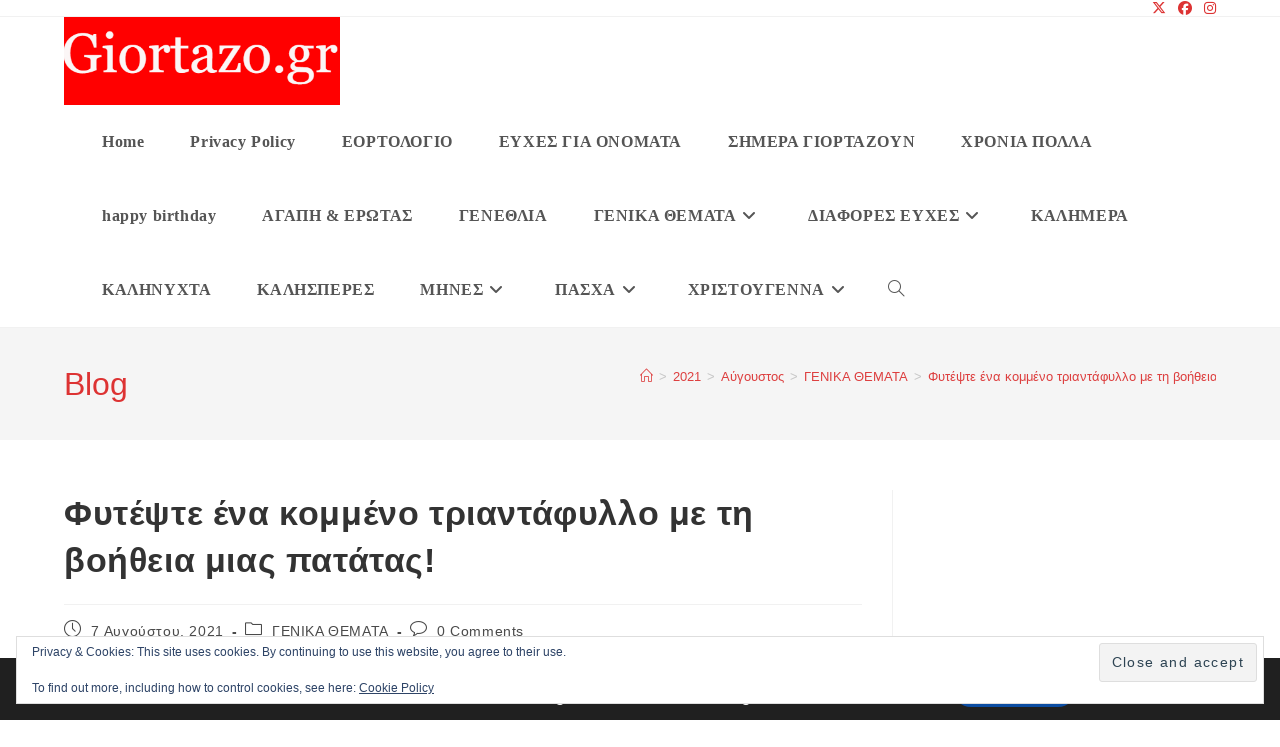

--- FILE ---
content_type: text/html; charset=UTF-8
request_url: https://www.giortazo.gr/2021/08/%CF%86%CF%85%CF%84%CE%AD%CF%88%CF%84%CE%B5-%CE%AD%CE%BD%CE%B1-%CE%BA%CE%BF%CE%BC%CE%BC%CE%AD%CE%BD%CE%BF-%CF%84%CF%81%CE%B9%CE%B1%CE%BD%CF%84%CE%AC%CF%86%CF%85%CE%BB%CE%BB%CE%BF-%CE%BC%CE%B5-%CF%84.html
body_size: 32711
content:
<!DOCTYPE html>
<html class="html" lang="el">
<head>
	<meta charset="UTF-8">
	<link rel="profile" href="https://gmpg.org/xfn/11">

	<meta name='robots' content='index, follow, max-image-preview:large, max-snippet:-1, max-video-preview:-1' />
<link rel="pingback" href="https://www.giortazo.gr/xmlrpc.php">
<meta name="viewport" content="width=device-width, initial-scale=1">
	<!-- This site is optimized with the Yoast SEO plugin v26.8 - https://yoast.com/product/yoast-seo-wordpress/ -->
	<title>Φυτέψτε ένα κομμένο τριαντάφυλλο με τη βοήθεια μιας πατάτας!</title>
	<meta name="description" content="Φυτέψτε ένα κομμένο τριαντάφυλλο με τη βοήθεια μιας πατάτας! μπορεί να πιάσει ένα τριαντάφυλλο και να γίνει τριανταφυλλιά μαζί με μία πατάτα" />
	<link rel="canonical" href="https://www.giortazo.gr/2021/08/φυτέψτε-ένα-κομμένο-τριαντάφυλλο-με-τ.html" />
	<meta property="og:locale" content="el_GR" />
	<meta property="og:type" content="article" />
	<meta property="og:title" content="Φυτέψτε ένα κομμένο τριαντάφυλλο με τη βοήθεια μιας πατάτας!" />
	<meta property="og:description" content="Φυτέψτε ένα κομμένο τριαντάφυλλο με τη βοήθεια μιας πατάτας! μπορεί να πιάσει ένα τριαντάφυλλο και να γίνει τριανταφυλλιά μαζί με μία πατάτα" />
	<meta property="og:url" content="https://www.giortazo.gr/2021/08/φυτέψτε-ένα-κομμένο-τριαντάφυλλο-με-τ.html" />
	<meta property="og:site_name" content="Giortazo.gr" />
	<meta property="article:published_time" content="2021-08-07T18:35:44+00:00" />
	<meta property="og:image" content="https://i2.wp.com/www.giortazo.gr/wp-content/uploads/2021/08/fytevontas-komena-triantafylo6-1.jpg?fit=573%2C382&ssl=1" />
	<meta property="og:image:width" content="573" />
	<meta property="og:image:height" content="382" />
	<meta property="og:image:type" content="image/jpeg" />
	<meta name="author" content="gadmin" />
	<meta name="twitter:card" content="summary_large_image" />
	<meta name="twitter:label1" content="Συντάχθηκε από" />
	<meta name="twitter:data1" content="gadmin" />
	<meta name="twitter:label2" content="Εκτιμώμενος χρόνος ανάγνωσης" />
	<meta name="twitter:data2" content="2 λεπτά" />
	<script type="application/ld+json" class="yoast-schema-graph">{"@context":"https://schema.org","@graph":[{"@type":"Article","@id":"https://www.giortazo.gr/2021/08/%cf%86%cf%85%cf%84%ce%ad%cf%88%cf%84%ce%b5-%ce%ad%ce%bd%ce%b1-%ce%ba%ce%bf%ce%bc%ce%bc%ce%ad%ce%bd%ce%bf-%cf%84%cf%81%ce%b9%ce%b1%ce%bd%cf%84%ce%ac%cf%86%cf%85%ce%bb%ce%bb%ce%bf-%ce%bc%ce%b5-%cf%84.html#article","isPartOf":{"@id":"https://www.giortazo.gr/2021/08/%cf%86%cf%85%cf%84%ce%ad%cf%88%cf%84%ce%b5-%ce%ad%ce%bd%ce%b1-%ce%ba%ce%bf%ce%bc%ce%bc%ce%ad%ce%bd%ce%bf-%cf%84%cf%81%ce%b9%ce%b1%ce%bd%cf%84%ce%ac%cf%86%cf%85%ce%bb%ce%bb%ce%bf-%ce%bc%ce%b5-%cf%84.html"},"author":{"name":"gadmin","@id":"https://www.giortazo.gr/#/schema/person/26b530736db16f04dfc73908b8262ccd"},"headline":"Φυτέψτε ένα κομμένο τριαντάφυλλο με τη βοήθεια μιας πατάτας!","datePublished":"2021-08-07T18:35:44+00:00","mainEntityOfPage":{"@id":"https://www.giortazo.gr/2021/08/%cf%86%cf%85%cf%84%ce%ad%cf%88%cf%84%ce%b5-%ce%ad%ce%bd%ce%b1-%ce%ba%ce%bf%ce%bc%ce%bc%ce%ad%ce%bd%ce%bf-%cf%84%cf%81%ce%b9%ce%b1%ce%bd%cf%84%ce%ac%cf%86%cf%85%ce%bb%ce%bb%ce%bf-%ce%bc%ce%b5-%cf%84.html"},"wordCount":8,"commentCount":0,"publisher":{"@id":"https://www.giortazo.gr/#organization"},"image":{"@id":"https://www.giortazo.gr/2021/08/%cf%86%cf%85%cf%84%ce%ad%cf%88%cf%84%ce%b5-%ce%ad%ce%bd%ce%b1-%ce%ba%ce%bf%ce%bc%ce%bc%ce%ad%ce%bd%ce%bf-%cf%84%cf%81%ce%b9%ce%b1%ce%bd%cf%84%ce%ac%cf%86%cf%85%ce%bb%ce%bb%ce%bf-%ce%bc%ce%b5-%cf%84.html#primaryimage"},"thumbnailUrl":"https://i0.wp.com/www.giortazo.gr/wp-content/uploads/2021/08/fytevontas-komena-triantafylo6-1.jpg?fit=573%2C382&ssl=1","keywords":["πατάτα"],"articleSection":["ΓΕΝΙΚΑ ΘΕΜΑΤΑ"],"inLanguage":"el","potentialAction":[{"@type":"CommentAction","name":"Comment","target":["https://www.giortazo.gr/2021/08/%cf%86%cf%85%cf%84%ce%ad%cf%88%cf%84%ce%b5-%ce%ad%ce%bd%ce%b1-%ce%ba%ce%bf%ce%bc%ce%bc%ce%ad%ce%bd%ce%bf-%cf%84%cf%81%ce%b9%ce%b1%ce%bd%cf%84%ce%ac%cf%86%cf%85%ce%bb%ce%bb%ce%bf-%ce%bc%ce%b5-%cf%84.html#respond"]}]},{"@type":"WebPage","@id":"https://www.giortazo.gr/2021/08/%cf%86%cf%85%cf%84%ce%ad%cf%88%cf%84%ce%b5-%ce%ad%ce%bd%ce%b1-%ce%ba%ce%bf%ce%bc%ce%bc%ce%ad%ce%bd%ce%bf-%cf%84%cf%81%ce%b9%ce%b1%ce%bd%cf%84%ce%ac%cf%86%cf%85%ce%bb%ce%bb%ce%bf-%ce%bc%ce%b5-%cf%84.html","url":"https://www.giortazo.gr/2021/08/%cf%86%cf%85%cf%84%ce%ad%cf%88%cf%84%ce%b5-%ce%ad%ce%bd%ce%b1-%ce%ba%ce%bf%ce%bc%ce%bc%ce%ad%ce%bd%ce%bf-%cf%84%cf%81%ce%b9%ce%b1%ce%bd%cf%84%ce%ac%cf%86%cf%85%ce%bb%ce%bb%ce%bf-%ce%bc%ce%b5-%cf%84.html","name":"Φυτέψτε ένα κομμένο τριαντάφυλλο με τη βοήθεια μιας πατάτας!","isPartOf":{"@id":"https://www.giortazo.gr/#website"},"primaryImageOfPage":{"@id":"https://www.giortazo.gr/2021/08/%cf%86%cf%85%cf%84%ce%ad%cf%88%cf%84%ce%b5-%ce%ad%ce%bd%ce%b1-%ce%ba%ce%bf%ce%bc%ce%bc%ce%ad%ce%bd%ce%bf-%cf%84%cf%81%ce%b9%ce%b1%ce%bd%cf%84%ce%ac%cf%86%cf%85%ce%bb%ce%bb%ce%bf-%ce%bc%ce%b5-%cf%84.html#primaryimage"},"image":{"@id":"https://www.giortazo.gr/2021/08/%cf%86%cf%85%cf%84%ce%ad%cf%88%cf%84%ce%b5-%ce%ad%ce%bd%ce%b1-%ce%ba%ce%bf%ce%bc%ce%bc%ce%ad%ce%bd%ce%bf-%cf%84%cf%81%ce%b9%ce%b1%ce%bd%cf%84%ce%ac%cf%86%cf%85%ce%bb%ce%bb%ce%bf-%ce%bc%ce%b5-%cf%84.html#primaryimage"},"thumbnailUrl":"https://i0.wp.com/www.giortazo.gr/wp-content/uploads/2021/08/fytevontas-komena-triantafylo6-1.jpg?fit=573%2C382&ssl=1","datePublished":"2021-08-07T18:35:44+00:00","description":"Φυτέψτε ένα κομμένο τριαντάφυλλο με τη βοήθεια μιας πατάτας! μπορεί να πιάσει ένα τριαντάφυλλο και να γίνει τριανταφυλλιά μαζί με μία πατάτα","breadcrumb":{"@id":"https://www.giortazo.gr/2021/08/%cf%86%cf%85%cf%84%ce%ad%cf%88%cf%84%ce%b5-%ce%ad%ce%bd%ce%b1-%ce%ba%ce%bf%ce%bc%ce%bc%ce%ad%ce%bd%ce%bf-%cf%84%cf%81%ce%b9%ce%b1%ce%bd%cf%84%ce%ac%cf%86%cf%85%ce%bb%ce%bb%ce%bf-%ce%bc%ce%b5-%cf%84.html#breadcrumb"},"inLanguage":"el","potentialAction":[{"@type":"ReadAction","target":["https://www.giortazo.gr/2021/08/%cf%86%cf%85%cf%84%ce%ad%cf%88%cf%84%ce%b5-%ce%ad%ce%bd%ce%b1-%ce%ba%ce%bf%ce%bc%ce%bc%ce%ad%ce%bd%ce%bf-%cf%84%cf%81%ce%b9%ce%b1%ce%bd%cf%84%ce%ac%cf%86%cf%85%ce%bb%ce%bb%ce%bf-%ce%bc%ce%b5-%cf%84.html"]}]},{"@type":"ImageObject","inLanguage":"el","@id":"https://www.giortazo.gr/2021/08/%cf%86%cf%85%cf%84%ce%ad%cf%88%cf%84%ce%b5-%ce%ad%ce%bd%ce%b1-%ce%ba%ce%bf%ce%bc%ce%bc%ce%ad%ce%bd%ce%bf-%cf%84%cf%81%ce%b9%ce%b1%ce%bd%cf%84%ce%ac%cf%86%cf%85%ce%bb%ce%bb%ce%bf-%ce%bc%ce%b5-%cf%84.html#primaryimage","url":"https://i0.wp.com/www.giortazo.gr/wp-content/uploads/2021/08/fytevontas-komena-triantafylo6-1.jpg?fit=573%2C382&ssl=1","contentUrl":"https://i0.wp.com/www.giortazo.gr/wp-content/uploads/2021/08/fytevontas-komena-triantafylo6-1.jpg?fit=573%2C382&ssl=1","width":573,"height":382,"caption":"Φυτέψτε ένα κομμένο τριαντάφυλλο με τη βοήθεια μιας πατάτας"},{"@type":"BreadcrumbList","@id":"https://www.giortazo.gr/2021/08/%cf%86%cf%85%cf%84%ce%ad%cf%88%cf%84%ce%b5-%ce%ad%ce%bd%ce%b1-%ce%ba%ce%bf%ce%bc%ce%bc%ce%ad%ce%bd%ce%bf-%cf%84%cf%81%ce%b9%ce%b1%ce%bd%cf%84%ce%ac%cf%86%cf%85%ce%bb%ce%bb%ce%bf-%ce%bc%ce%b5-%cf%84.html#breadcrumb","itemListElement":[{"@type":"ListItem","position":1,"name":"Home","item":"https://www.giortazo.gr/"},{"@type":"ListItem","position":2,"name":"Φυτέψτε ένα κομμένο τριαντάφυλλο με τη βοήθεια μιας πατάτας!"}]},{"@type":"WebSite","@id":"https://www.giortazo.gr/#website","url":"https://www.giortazo.gr/","name":"Giortazo.gr","description":"Στείλτε ευχές γιορτής και γενεθλίων στα αγαπημένα σας πρόσωπα","publisher":{"@id":"https://www.giortazo.gr/#organization"},"potentialAction":[{"@type":"SearchAction","target":{"@type":"EntryPoint","urlTemplate":"https://www.giortazo.gr/?s={search_term_string}"},"query-input":{"@type":"PropertyValueSpecification","valueRequired":true,"valueName":"search_term_string"}}],"inLanguage":"el"},{"@type":"Organization","@id":"https://www.giortazo.gr/#organization","name":"Giortazo.gr","url":"https://www.giortazo.gr/","logo":{"@type":"ImageObject","inLanguage":"el","@id":"https://www.giortazo.gr/#/schema/logo/image/","url":"https://i0.wp.com/www.giortazo.gr/wp-content/uploads/2024/01/cropped-cropped-cropped-Untitled11-1-1.webp?fit=439%2C140&ssl=1","contentUrl":"https://i0.wp.com/www.giortazo.gr/wp-content/uploads/2024/01/cropped-cropped-cropped-Untitled11-1-1.webp?fit=439%2C140&ssl=1","width":439,"height":140,"caption":"Giortazo.gr"},"image":{"@id":"https://www.giortazo.gr/#/schema/logo/image/"}},{"@type":"Person","@id":"https://www.giortazo.gr/#/schema/person/26b530736db16f04dfc73908b8262ccd","name":"gadmin","image":{"@type":"ImageObject","inLanguage":"el","@id":"https://www.giortazo.gr/#/schema/person/image/","url":"https://secure.gravatar.com/avatar/c1da16cedcce0501620d95417389686b7789972f7eda24043527760433e7b80d?s=96&d=mm&r=g","contentUrl":"https://secure.gravatar.com/avatar/c1da16cedcce0501620d95417389686b7789972f7eda24043527760433e7b80d?s=96&d=mm&r=g","caption":"gadmin"},"sameAs":["https://www.giortazo.gr"],"url":"https://www.giortazo.gr/author/gadmin"}]}</script>
	<!-- / Yoast SEO plugin. -->


<link rel='dns-prefetch' href='//static.addtoany.com' />
<link rel='dns-prefetch' href='//stats.wp.com' />
<link rel='dns-prefetch' href='//widgets.wp.com' />
<link rel='dns-prefetch' href='//s0.wp.com' />
<link rel='dns-prefetch' href='//0.gravatar.com' />
<link rel='dns-prefetch' href='//1.gravatar.com' />
<link rel='dns-prefetch' href='//2.gravatar.com' />
<link rel='preconnect' href='//i0.wp.com' />
<script id="wpp-js" src="https://www.giortazo.gr/wp-content/plugins/wordpress-popular-posts/assets/js/wpp.min.js?ver=7.3.6" data-sampling="0" data-sampling-rate="100" data-api-url="https://www.giortazo.gr/wp-json/wordpress-popular-posts" data-post-id="109833" data-token="ceda11be57" data-lang="0" data-debug="0"></script>
<style id='wp-img-auto-sizes-contain-inline-css'>
img:is([sizes=auto i],[sizes^="auto," i]){contain-intrinsic-size:3000px 1500px}
/*# sourceURL=wp-img-auto-sizes-contain-inline-css */
</style>
<link rel='stylesheet' id='jetpack_related-posts-css' href='https://www.giortazo.gr/wp-content/plugins/jetpack/modules/related-posts/related-posts.css?ver=20240116' media='all' />
<style id='wp-emoji-styles-inline-css'>

	img.wp-smiley, img.emoji {
		display: inline !important;
		border: none !important;
		box-shadow: none !important;
		height: 1em !important;
		width: 1em !important;
		margin: 0 0.07em !important;
		vertical-align: -0.1em !important;
		background: none !important;
		padding: 0 !important;
	}
/*# sourceURL=wp-emoji-styles-inline-css */
</style>
<style id='wp-block-library-inline-css'>
:root{--wp-block-synced-color:#7a00df;--wp-block-synced-color--rgb:122,0,223;--wp-bound-block-color:var(--wp-block-synced-color);--wp-editor-canvas-background:#ddd;--wp-admin-theme-color:#007cba;--wp-admin-theme-color--rgb:0,124,186;--wp-admin-theme-color-darker-10:#006ba1;--wp-admin-theme-color-darker-10--rgb:0,107,160.5;--wp-admin-theme-color-darker-20:#005a87;--wp-admin-theme-color-darker-20--rgb:0,90,135;--wp-admin-border-width-focus:2px}@media (min-resolution:192dpi){:root{--wp-admin-border-width-focus:1.5px}}.wp-element-button{cursor:pointer}:root .has-very-light-gray-background-color{background-color:#eee}:root .has-very-dark-gray-background-color{background-color:#313131}:root .has-very-light-gray-color{color:#eee}:root .has-very-dark-gray-color{color:#313131}:root .has-vivid-green-cyan-to-vivid-cyan-blue-gradient-background{background:linear-gradient(135deg,#00d084,#0693e3)}:root .has-purple-crush-gradient-background{background:linear-gradient(135deg,#34e2e4,#4721fb 50%,#ab1dfe)}:root .has-hazy-dawn-gradient-background{background:linear-gradient(135deg,#faaca8,#dad0ec)}:root .has-subdued-olive-gradient-background{background:linear-gradient(135deg,#fafae1,#67a671)}:root .has-atomic-cream-gradient-background{background:linear-gradient(135deg,#fdd79a,#004a59)}:root .has-nightshade-gradient-background{background:linear-gradient(135deg,#330968,#31cdcf)}:root .has-midnight-gradient-background{background:linear-gradient(135deg,#020381,#2874fc)}:root{--wp--preset--font-size--normal:16px;--wp--preset--font-size--huge:42px}.has-regular-font-size{font-size:1em}.has-larger-font-size{font-size:2.625em}.has-normal-font-size{font-size:var(--wp--preset--font-size--normal)}.has-huge-font-size{font-size:var(--wp--preset--font-size--huge)}.has-text-align-center{text-align:center}.has-text-align-left{text-align:left}.has-text-align-right{text-align:right}.has-fit-text{white-space:nowrap!important}#end-resizable-editor-section{display:none}.aligncenter{clear:both}.items-justified-left{justify-content:flex-start}.items-justified-center{justify-content:center}.items-justified-right{justify-content:flex-end}.items-justified-space-between{justify-content:space-between}.screen-reader-text{border:0;clip-path:inset(50%);height:1px;margin:-1px;overflow:hidden;padding:0;position:absolute;width:1px;word-wrap:normal!important}.screen-reader-text:focus{background-color:#ddd;clip-path:none;color:#444;display:block;font-size:1em;height:auto;left:5px;line-height:normal;padding:15px 23px 14px;text-decoration:none;top:5px;width:auto;z-index:100000}html :where(.has-border-color){border-style:solid}html :where([style*=border-top-color]){border-top-style:solid}html :where([style*=border-right-color]){border-right-style:solid}html :where([style*=border-bottom-color]){border-bottom-style:solid}html :where([style*=border-left-color]){border-left-style:solid}html :where([style*=border-width]){border-style:solid}html :where([style*=border-top-width]){border-top-style:solid}html :where([style*=border-right-width]){border-right-style:solid}html :where([style*=border-bottom-width]){border-bottom-style:solid}html :where([style*=border-left-width]){border-left-style:solid}html :where(img[class*=wp-image-]){height:auto;max-width:100%}:where(figure){margin:0 0 1em}html :where(.is-position-sticky){--wp-admin--admin-bar--position-offset:var(--wp-admin--admin-bar--height,0px)}@media screen and (max-width:600px){html :where(.is-position-sticky){--wp-admin--admin-bar--position-offset:0px}}

/*# sourceURL=wp-block-library-inline-css */
</style><style id='global-styles-inline-css'>
:root{--wp--preset--aspect-ratio--square: 1;--wp--preset--aspect-ratio--4-3: 4/3;--wp--preset--aspect-ratio--3-4: 3/4;--wp--preset--aspect-ratio--3-2: 3/2;--wp--preset--aspect-ratio--2-3: 2/3;--wp--preset--aspect-ratio--16-9: 16/9;--wp--preset--aspect-ratio--9-16: 9/16;--wp--preset--color--black: #000000;--wp--preset--color--cyan-bluish-gray: #abb8c3;--wp--preset--color--white: #ffffff;--wp--preset--color--pale-pink: #f78da7;--wp--preset--color--vivid-red: #cf2e2e;--wp--preset--color--luminous-vivid-orange: #ff6900;--wp--preset--color--luminous-vivid-amber: #fcb900;--wp--preset--color--light-green-cyan: #7bdcb5;--wp--preset--color--vivid-green-cyan: #00d084;--wp--preset--color--pale-cyan-blue: #8ed1fc;--wp--preset--color--vivid-cyan-blue: #0693e3;--wp--preset--color--vivid-purple: #9b51e0;--wp--preset--gradient--vivid-cyan-blue-to-vivid-purple: linear-gradient(135deg,rgb(6,147,227) 0%,rgb(155,81,224) 100%);--wp--preset--gradient--light-green-cyan-to-vivid-green-cyan: linear-gradient(135deg,rgb(122,220,180) 0%,rgb(0,208,130) 100%);--wp--preset--gradient--luminous-vivid-amber-to-luminous-vivid-orange: linear-gradient(135deg,rgb(252,185,0) 0%,rgb(255,105,0) 100%);--wp--preset--gradient--luminous-vivid-orange-to-vivid-red: linear-gradient(135deg,rgb(255,105,0) 0%,rgb(207,46,46) 100%);--wp--preset--gradient--very-light-gray-to-cyan-bluish-gray: linear-gradient(135deg,rgb(238,238,238) 0%,rgb(169,184,195) 100%);--wp--preset--gradient--cool-to-warm-spectrum: linear-gradient(135deg,rgb(74,234,220) 0%,rgb(151,120,209) 20%,rgb(207,42,186) 40%,rgb(238,44,130) 60%,rgb(251,105,98) 80%,rgb(254,248,76) 100%);--wp--preset--gradient--blush-light-purple: linear-gradient(135deg,rgb(255,206,236) 0%,rgb(152,150,240) 100%);--wp--preset--gradient--blush-bordeaux: linear-gradient(135deg,rgb(254,205,165) 0%,rgb(254,45,45) 50%,rgb(107,0,62) 100%);--wp--preset--gradient--luminous-dusk: linear-gradient(135deg,rgb(255,203,112) 0%,rgb(199,81,192) 50%,rgb(65,88,208) 100%);--wp--preset--gradient--pale-ocean: linear-gradient(135deg,rgb(255,245,203) 0%,rgb(182,227,212) 50%,rgb(51,167,181) 100%);--wp--preset--gradient--electric-grass: linear-gradient(135deg,rgb(202,248,128) 0%,rgb(113,206,126) 100%);--wp--preset--gradient--midnight: linear-gradient(135deg,rgb(2,3,129) 0%,rgb(40,116,252) 100%);--wp--preset--font-size--small: 13px;--wp--preset--font-size--medium: 20px;--wp--preset--font-size--large: 36px;--wp--preset--font-size--x-large: 42px;--wp--preset--spacing--20: 0.44rem;--wp--preset--spacing--30: 0.67rem;--wp--preset--spacing--40: 1rem;--wp--preset--spacing--50: 1.5rem;--wp--preset--spacing--60: 2.25rem;--wp--preset--spacing--70: 3.38rem;--wp--preset--spacing--80: 5.06rem;--wp--preset--shadow--natural: 6px 6px 9px rgba(0, 0, 0, 0.2);--wp--preset--shadow--deep: 12px 12px 50px rgba(0, 0, 0, 0.4);--wp--preset--shadow--sharp: 6px 6px 0px rgba(0, 0, 0, 0.2);--wp--preset--shadow--outlined: 6px 6px 0px -3px rgb(255, 255, 255), 6px 6px rgb(0, 0, 0);--wp--preset--shadow--crisp: 6px 6px 0px rgb(0, 0, 0);}:where(.is-layout-flex){gap: 0.5em;}:where(.is-layout-grid){gap: 0.5em;}body .is-layout-flex{display: flex;}.is-layout-flex{flex-wrap: wrap;align-items: center;}.is-layout-flex > :is(*, div){margin: 0;}body .is-layout-grid{display: grid;}.is-layout-grid > :is(*, div){margin: 0;}:where(.wp-block-columns.is-layout-flex){gap: 2em;}:where(.wp-block-columns.is-layout-grid){gap: 2em;}:where(.wp-block-post-template.is-layout-flex){gap: 1.25em;}:where(.wp-block-post-template.is-layout-grid){gap: 1.25em;}.has-black-color{color: var(--wp--preset--color--black) !important;}.has-cyan-bluish-gray-color{color: var(--wp--preset--color--cyan-bluish-gray) !important;}.has-white-color{color: var(--wp--preset--color--white) !important;}.has-pale-pink-color{color: var(--wp--preset--color--pale-pink) !important;}.has-vivid-red-color{color: var(--wp--preset--color--vivid-red) !important;}.has-luminous-vivid-orange-color{color: var(--wp--preset--color--luminous-vivid-orange) !important;}.has-luminous-vivid-amber-color{color: var(--wp--preset--color--luminous-vivid-amber) !important;}.has-light-green-cyan-color{color: var(--wp--preset--color--light-green-cyan) !important;}.has-vivid-green-cyan-color{color: var(--wp--preset--color--vivid-green-cyan) !important;}.has-pale-cyan-blue-color{color: var(--wp--preset--color--pale-cyan-blue) !important;}.has-vivid-cyan-blue-color{color: var(--wp--preset--color--vivid-cyan-blue) !important;}.has-vivid-purple-color{color: var(--wp--preset--color--vivid-purple) !important;}.has-black-background-color{background-color: var(--wp--preset--color--black) !important;}.has-cyan-bluish-gray-background-color{background-color: var(--wp--preset--color--cyan-bluish-gray) !important;}.has-white-background-color{background-color: var(--wp--preset--color--white) !important;}.has-pale-pink-background-color{background-color: var(--wp--preset--color--pale-pink) !important;}.has-vivid-red-background-color{background-color: var(--wp--preset--color--vivid-red) !important;}.has-luminous-vivid-orange-background-color{background-color: var(--wp--preset--color--luminous-vivid-orange) !important;}.has-luminous-vivid-amber-background-color{background-color: var(--wp--preset--color--luminous-vivid-amber) !important;}.has-light-green-cyan-background-color{background-color: var(--wp--preset--color--light-green-cyan) !important;}.has-vivid-green-cyan-background-color{background-color: var(--wp--preset--color--vivid-green-cyan) !important;}.has-pale-cyan-blue-background-color{background-color: var(--wp--preset--color--pale-cyan-blue) !important;}.has-vivid-cyan-blue-background-color{background-color: var(--wp--preset--color--vivid-cyan-blue) !important;}.has-vivid-purple-background-color{background-color: var(--wp--preset--color--vivid-purple) !important;}.has-black-border-color{border-color: var(--wp--preset--color--black) !important;}.has-cyan-bluish-gray-border-color{border-color: var(--wp--preset--color--cyan-bluish-gray) !important;}.has-white-border-color{border-color: var(--wp--preset--color--white) !important;}.has-pale-pink-border-color{border-color: var(--wp--preset--color--pale-pink) !important;}.has-vivid-red-border-color{border-color: var(--wp--preset--color--vivid-red) !important;}.has-luminous-vivid-orange-border-color{border-color: var(--wp--preset--color--luminous-vivid-orange) !important;}.has-luminous-vivid-amber-border-color{border-color: var(--wp--preset--color--luminous-vivid-amber) !important;}.has-light-green-cyan-border-color{border-color: var(--wp--preset--color--light-green-cyan) !important;}.has-vivid-green-cyan-border-color{border-color: var(--wp--preset--color--vivid-green-cyan) !important;}.has-pale-cyan-blue-border-color{border-color: var(--wp--preset--color--pale-cyan-blue) !important;}.has-vivid-cyan-blue-border-color{border-color: var(--wp--preset--color--vivid-cyan-blue) !important;}.has-vivid-purple-border-color{border-color: var(--wp--preset--color--vivid-purple) !important;}.has-vivid-cyan-blue-to-vivid-purple-gradient-background{background: var(--wp--preset--gradient--vivid-cyan-blue-to-vivid-purple) !important;}.has-light-green-cyan-to-vivid-green-cyan-gradient-background{background: var(--wp--preset--gradient--light-green-cyan-to-vivid-green-cyan) !important;}.has-luminous-vivid-amber-to-luminous-vivid-orange-gradient-background{background: var(--wp--preset--gradient--luminous-vivid-amber-to-luminous-vivid-orange) !important;}.has-luminous-vivid-orange-to-vivid-red-gradient-background{background: var(--wp--preset--gradient--luminous-vivid-orange-to-vivid-red) !important;}.has-very-light-gray-to-cyan-bluish-gray-gradient-background{background: var(--wp--preset--gradient--very-light-gray-to-cyan-bluish-gray) !important;}.has-cool-to-warm-spectrum-gradient-background{background: var(--wp--preset--gradient--cool-to-warm-spectrum) !important;}.has-blush-light-purple-gradient-background{background: var(--wp--preset--gradient--blush-light-purple) !important;}.has-blush-bordeaux-gradient-background{background: var(--wp--preset--gradient--blush-bordeaux) !important;}.has-luminous-dusk-gradient-background{background: var(--wp--preset--gradient--luminous-dusk) !important;}.has-pale-ocean-gradient-background{background: var(--wp--preset--gradient--pale-ocean) !important;}.has-electric-grass-gradient-background{background: var(--wp--preset--gradient--electric-grass) !important;}.has-midnight-gradient-background{background: var(--wp--preset--gradient--midnight) !important;}.has-small-font-size{font-size: var(--wp--preset--font-size--small) !important;}.has-medium-font-size{font-size: var(--wp--preset--font-size--medium) !important;}.has-large-font-size{font-size: var(--wp--preset--font-size--large) !important;}.has-x-large-font-size{font-size: var(--wp--preset--font-size--x-large) !important;}
/*# sourceURL=global-styles-inline-css */
</style>

<style id='classic-theme-styles-inline-css'>
/*! This file is auto-generated */
.wp-block-button__link{color:#fff;background-color:#32373c;border-radius:9999px;box-shadow:none;text-decoration:none;padding:calc(.667em + 2px) calc(1.333em + 2px);font-size:1.125em}.wp-block-file__button{background:#32373c;color:#fff;text-decoration:none}
/*# sourceURL=/wp-includes/css/classic-themes.min.css */
</style>
<link rel='stylesheet' id='wordpress-popular-posts-css-css' href='https://www.giortazo.gr/wp-content/plugins/wordpress-popular-posts/assets/css/wpp.css?ver=7.3.6' media='all' />
<link rel='stylesheet' id='font-awesome-css' href='https://www.giortazo.gr/wp-content/themes/oceanwp/assets/fonts/fontawesome/css/all.min.css?ver=6.7.2' media='all' />
<link rel='stylesheet' id='simple-line-icons-css' href='https://www.giortazo.gr/wp-content/themes/oceanwp/assets/css/third/simple-line-icons.min.css?ver=2.4.0' media='all' />
<link rel='stylesheet' id='oceanwp-style-css' href='https://www.giortazo.gr/wp-content/themes/oceanwp/assets/css/style.min.css?ver=4.1.4' media='all' />
<link rel='stylesheet' id='jetpack_likes-css' href='https://www.giortazo.gr/wp-content/plugins/jetpack/modules/likes/style.css?ver=15.4' media='all' />
<link rel='stylesheet' id='recent-posts-widget-with-thumbnails-public-style-css' href='https://www.giortazo.gr/wp-content/plugins/recent-posts-widget-with-thumbnails/public.css?ver=7.1.1' media='all' />
<style id='jetpack_facebook_likebox-inline-css'>
.widget_facebook_likebox {
	overflow: hidden;
}

/*# sourceURL=https://www.giortazo.gr/wp-content/plugins/jetpack/modules/widgets/facebook-likebox/style.css */
</style>
<link rel='stylesheet' id='addtoany-css' href='https://www.giortazo.gr/wp-content/plugins/add-to-any/addtoany.min.css?ver=1.16' media='all' />
<link rel='stylesheet' id='moove_gdpr_frontend-css' href='https://www.giortazo.gr/wp-content/plugins/gdpr-cookie-compliance/dist/styles/gdpr-main.css?ver=5.0.9' media='all' />
<style id='moove_gdpr_frontend-inline-css'>
#moove_gdpr_cookie_modal,#moove_gdpr_cookie_info_bar,.gdpr_cookie_settings_shortcode_content{font-family:&#039;Nunito&#039;,sans-serif}#moove_gdpr_save_popup_settings_button{background-color:#373737;color:#fff}#moove_gdpr_save_popup_settings_button:hover{background-color:#000}#moove_gdpr_cookie_info_bar .moove-gdpr-info-bar-container .moove-gdpr-info-bar-content a.mgbutton,#moove_gdpr_cookie_info_bar .moove-gdpr-info-bar-container .moove-gdpr-info-bar-content button.mgbutton{background-color:#0C4DA2}#moove_gdpr_cookie_modal .moove-gdpr-modal-content .moove-gdpr-modal-footer-content .moove-gdpr-button-holder a.mgbutton,#moove_gdpr_cookie_modal .moove-gdpr-modal-content .moove-gdpr-modal-footer-content .moove-gdpr-button-holder button.mgbutton,.gdpr_cookie_settings_shortcode_content .gdpr-shr-button.button-green{background-color:#0C4DA2;border-color:#0C4DA2}#moove_gdpr_cookie_modal .moove-gdpr-modal-content .moove-gdpr-modal-footer-content .moove-gdpr-button-holder a.mgbutton:hover,#moove_gdpr_cookie_modal .moove-gdpr-modal-content .moove-gdpr-modal-footer-content .moove-gdpr-button-holder button.mgbutton:hover,.gdpr_cookie_settings_shortcode_content .gdpr-shr-button.button-green:hover{background-color:#fff;color:#0C4DA2}#moove_gdpr_cookie_modal .moove-gdpr-modal-content .moove-gdpr-modal-close i,#moove_gdpr_cookie_modal .moove-gdpr-modal-content .moove-gdpr-modal-close span.gdpr-icon{background-color:#0C4DA2;border:1px solid #0C4DA2}#moove_gdpr_cookie_info_bar span.moove-gdpr-infobar-allow-all.focus-g,#moove_gdpr_cookie_info_bar span.moove-gdpr-infobar-allow-all:focus,#moove_gdpr_cookie_info_bar button.moove-gdpr-infobar-allow-all.focus-g,#moove_gdpr_cookie_info_bar button.moove-gdpr-infobar-allow-all:focus,#moove_gdpr_cookie_info_bar span.moove-gdpr-infobar-reject-btn.focus-g,#moove_gdpr_cookie_info_bar span.moove-gdpr-infobar-reject-btn:focus,#moove_gdpr_cookie_info_bar button.moove-gdpr-infobar-reject-btn.focus-g,#moove_gdpr_cookie_info_bar button.moove-gdpr-infobar-reject-btn:focus,#moove_gdpr_cookie_info_bar span.change-settings-button.focus-g,#moove_gdpr_cookie_info_bar span.change-settings-button:focus,#moove_gdpr_cookie_info_bar button.change-settings-button.focus-g,#moove_gdpr_cookie_info_bar button.change-settings-button:focus{-webkit-box-shadow:0 0 1px 3px #0C4DA2;-moz-box-shadow:0 0 1px 3px #0C4DA2;box-shadow:0 0 1px 3px #0C4DA2}#moove_gdpr_cookie_modal .moove-gdpr-modal-content .moove-gdpr-modal-close i:hover,#moove_gdpr_cookie_modal .moove-gdpr-modal-content .moove-gdpr-modal-close span.gdpr-icon:hover,#moove_gdpr_cookie_info_bar span[data-href]>u.change-settings-button{color:#0C4DA2}#moove_gdpr_cookie_modal .moove-gdpr-modal-content .moove-gdpr-modal-left-content #moove-gdpr-menu li.menu-item-selected a span.gdpr-icon,#moove_gdpr_cookie_modal .moove-gdpr-modal-content .moove-gdpr-modal-left-content #moove-gdpr-menu li.menu-item-selected button span.gdpr-icon{color:inherit}#moove_gdpr_cookie_modal .moove-gdpr-modal-content .moove-gdpr-modal-left-content #moove-gdpr-menu li a span.gdpr-icon,#moove_gdpr_cookie_modal .moove-gdpr-modal-content .moove-gdpr-modal-left-content #moove-gdpr-menu li button span.gdpr-icon{color:inherit}#moove_gdpr_cookie_modal .gdpr-acc-link{line-height:0;font-size:0;color:transparent;position:absolute}#moove_gdpr_cookie_modal .moove-gdpr-modal-content .moove-gdpr-modal-close:hover i,#moove_gdpr_cookie_modal .moove-gdpr-modal-content .moove-gdpr-modal-left-content #moove-gdpr-menu li a,#moove_gdpr_cookie_modal .moove-gdpr-modal-content .moove-gdpr-modal-left-content #moove-gdpr-menu li button,#moove_gdpr_cookie_modal .moove-gdpr-modal-content .moove-gdpr-modal-left-content #moove-gdpr-menu li button i,#moove_gdpr_cookie_modal .moove-gdpr-modal-content .moove-gdpr-modal-left-content #moove-gdpr-menu li a i,#moove_gdpr_cookie_modal .moove-gdpr-modal-content .moove-gdpr-tab-main .moove-gdpr-tab-main-content a:hover,#moove_gdpr_cookie_info_bar.moove-gdpr-dark-scheme .moove-gdpr-info-bar-container .moove-gdpr-info-bar-content a.mgbutton:hover,#moove_gdpr_cookie_info_bar.moove-gdpr-dark-scheme .moove-gdpr-info-bar-container .moove-gdpr-info-bar-content button.mgbutton:hover,#moove_gdpr_cookie_info_bar.moove-gdpr-dark-scheme .moove-gdpr-info-bar-container .moove-gdpr-info-bar-content a:hover,#moove_gdpr_cookie_info_bar.moove-gdpr-dark-scheme .moove-gdpr-info-bar-container .moove-gdpr-info-bar-content button:hover,#moove_gdpr_cookie_info_bar.moove-gdpr-dark-scheme .moove-gdpr-info-bar-container .moove-gdpr-info-bar-content span.change-settings-button:hover,#moove_gdpr_cookie_info_bar.moove-gdpr-dark-scheme .moove-gdpr-info-bar-container .moove-gdpr-info-bar-content button.change-settings-button:hover,#moove_gdpr_cookie_info_bar.moove-gdpr-dark-scheme .moove-gdpr-info-bar-container .moove-gdpr-info-bar-content u.change-settings-button:hover,#moove_gdpr_cookie_info_bar span[data-href]>u.change-settings-button,#moove_gdpr_cookie_info_bar.moove-gdpr-dark-scheme .moove-gdpr-info-bar-container .moove-gdpr-info-bar-content a.mgbutton.focus-g,#moove_gdpr_cookie_info_bar.moove-gdpr-dark-scheme .moove-gdpr-info-bar-container .moove-gdpr-info-bar-content button.mgbutton.focus-g,#moove_gdpr_cookie_info_bar.moove-gdpr-dark-scheme .moove-gdpr-info-bar-container .moove-gdpr-info-bar-content a.focus-g,#moove_gdpr_cookie_info_bar.moove-gdpr-dark-scheme .moove-gdpr-info-bar-container .moove-gdpr-info-bar-content button.focus-g,#moove_gdpr_cookie_info_bar.moove-gdpr-dark-scheme .moove-gdpr-info-bar-container .moove-gdpr-info-bar-content a.mgbutton:focus,#moove_gdpr_cookie_info_bar.moove-gdpr-dark-scheme .moove-gdpr-info-bar-container .moove-gdpr-info-bar-content button.mgbutton:focus,#moove_gdpr_cookie_info_bar.moove-gdpr-dark-scheme .moove-gdpr-info-bar-container .moove-gdpr-info-bar-content a:focus,#moove_gdpr_cookie_info_bar.moove-gdpr-dark-scheme .moove-gdpr-info-bar-container .moove-gdpr-info-bar-content button:focus,#moove_gdpr_cookie_info_bar.moove-gdpr-dark-scheme .moove-gdpr-info-bar-container .moove-gdpr-info-bar-content span.change-settings-button.focus-g,span.change-settings-button:focus,button.change-settings-button.focus-g,button.change-settings-button:focus,#moove_gdpr_cookie_info_bar.moove-gdpr-dark-scheme .moove-gdpr-info-bar-container .moove-gdpr-info-bar-content u.change-settings-button.focus-g,#moove_gdpr_cookie_info_bar.moove-gdpr-dark-scheme .moove-gdpr-info-bar-container .moove-gdpr-info-bar-content u.change-settings-button:focus{color:#0C4DA2}#moove_gdpr_cookie_modal .moove-gdpr-branding.focus-g span,#moove_gdpr_cookie_modal .moove-gdpr-modal-content .moove-gdpr-tab-main a.focus-g,#moove_gdpr_cookie_modal .moove-gdpr-modal-content .moove-gdpr-tab-main .gdpr-cd-details-toggle.focus-g{color:#0C4DA2}#moove_gdpr_cookie_modal.gdpr_lightbox-hide{display:none}
/*# sourceURL=moove_gdpr_frontend-inline-css */
</style>
<link rel='stylesheet' id='sharedaddy-css' href='https://www.giortazo.gr/wp-content/plugins/jetpack/modules/sharedaddy/sharing.css?ver=15.4' media='all' />
<link rel='stylesheet' id='social-logos-css' href='https://www.giortazo.gr/wp-content/plugins/jetpack/_inc/social-logos/social-logos.min.css?ver=15.4' media='all' />
<script id="jetpack_related-posts-js-extra">
var related_posts_js_options = {"post_heading":"h4"};
//# sourceURL=jetpack_related-posts-js-extra
</script>
<script src="https://www.giortazo.gr/wp-content/plugins/jetpack/_inc/build/related-posts/related-posts.min.js?ver=20240116" id="jetpack_related-posts-js"></script>
<script id="addtoany-core-js-before">
window.a2a_config=window.a2a_config||{};a2a_config.callbacks=[];a2a_config.overlays=[];a2a_config.templates={};a2a_localize = {
	Share: "Μοιραστείτε",
	Save: "Αποθήκευση",
	Subscribe: "Εγγραφείτε",
	Email: "Email",
	Bookmark: "Προσθήκη στα Αγαπημένα",
	ShowAll: "Προβολή όλων",
	ShowLess: "Προβολή λιγότερων",
	FindServices: "Αναζήτηση υπηρεσίας(ιών)",
	FindAnyServiceToAddTo: "Άμεση προσθήκη κάθε υπηρεσίας",
	PoweredBy: "Powered by",
	ShareViaEmail: "Μοιραστείτε μέσω e-mail",
	SubscribeViaEmail: "Εγγραφείτε μέσω e-mail",
	BookmarkInYourBrowser: "Προσθήκη στα Αγαπημένα μέσα από τον σελιδοδείκτη σας",
	BookmarkInstructions: "Πατήστε Ctrl+D or \u2318+D για να προσθέσετε τη σελίδα στα Αγαπημένα σας",
	AddToYourFavorites: "Προσθήκη στα Αγαπημένα",
	SendFromWebOrProgram: "Αποστολή από οποιοδήποτε e-mail διεύθυνση ή e-mail πρόγραμμα",
	EmailProgram: "E-mail πρόγραμμα",
	More: "Περισσότερα &#8230;",
	ThanksForSharing: "Ευχαριστώ για την κοινοποίηση!",
	ThanksForFollowing: "Ευχαριστώ που με ακολουθείτε!"
};


//# sourceURL=addtoany-core-js-before
</script>
<script defer src="https://static.addtoany.com/menu/page.js" id="addtoany-core-js"></script>
<script src="https://www.giortazo.gr/wp-includes/js/jquery/jquery.min.js?ver=3.7.1" id="jquery-core-js"></script>
<script src="https://www.giortazo.gr/wp-includes/js/jquery/jquery-migrate.min.js?ver=3.4.1" id="jquery-migrate-js"></script>
<script defer src="https://www.giortazo.gr/wp-content/plugins/add-to-any/addtoany.min.js?ver=1.1" id="addtoany-jquery-js"></script>
	<style>img#wpstats{display:none}</style>
		            <style id="wpp-loading-animation-styles">@-webkit-keyframes bgslide{from{background-position-x:0}to{background-position-x:-200%}}@keyframes bgslide{from{background-position-x:0}to{background-position-x:-200%}}.wpp-widget-block-placeholder,.wpp-shortcode-placeholder{margin:0 auto;width:60px;height:3px;background:#dd3737;background:linear-gradient(90deg,#dd3737 0%,#571313 10%,#dd3737 100%);background-size:200% auto;border-radius:3px;-webkit-animation:bgslide 1s infinite linear;animation:bgslide 1s infinite linear}</style>
            <link rel="icon" href="https://i0.wp.com/www.giortazo.gr/wp-content/uploads/2022/10/cropped-Untitled11-1.png?fit=32%2C32&#038;ssl=1" sizes="32x32" />
<link rel="icon" href="https://i0.wp.com/www.giortazo.gr/wp-content/uploads/2022/10/cropped-Untitled11-1.png?fit=192%2C192&#038;ssl=1" sizes="192x192" />
<link rel="apple-touch-icon" href="https://i0.wp.com/www.giortazo.gr/wp-content/uploads/2022/10/cropped-Untitled11-1.png?fit=180%2C180&#038;ssl=1" />
<meta name="msapplication-TileImage" content="https://i0.wp.com/www.giortazo.gr/wp-content/uploads/2022/10/cropped-Untitled11-1.png?fit=270%2C270&#038;ssl=1" />
<!-- OceanWP CSS -->
<style type="text/css">
/* Colors */a:hover,a.light:hover,.theme-heading .text::before,.theme-heading .text::after,#top-bar-content >a:hover,#top-bar-social li.oceanwp-email a:hover,#site-navigation-wrap .dropdown-menu >li >a:hover,#site-header.medium-header #medium-searchform button:hover,.oceanwp-mobile-menu-icon a:hover,.blog-entry.post .blog-entry-header .entry-title a:hover,.blog-entry.post .blog-entry-readmore a:hover,.blog-entry.thumbnail-entry .blog-entry-category a,ul.meta li a:hover,.dropcap,.single nav.post-navigation .nav-links .title,body .related-post-title a:hover,body #wp-calendar caption,body .contact-info-widget.default i,body .contact-info-widget.big-icons i,body .custom-links-widget .oceanwp-custom-links li a:hover,body .custom-links-widget .oceanwp-custom-links li a:hover:before,body .posts-thumbnails-widget li a:hover,body .social-widget li.oceanwp-email a:hover,.comment-author .comment-meta .comment-reply-link,#respond #cancel-comment-reply-link:hover,#footer-widgets .footer-box a:hover,#footer-bottom a:hover,#footer-bottom #footer-bottom-menu a:hover,.sidr a:hover,.sidr-class-dropdown-toggle:hover,.sidr-class-menu-item-has-children.active >a,.sidr-class-menu-item-has-children.active >a >.sidr-class-dropdown-toggle,input[type=checkbox]:checked:before{color:#dd3333}.single nav.post-navigation .nav-links .title .owp-icon use,.blog-entry.post .blog-entry-readmore a:hover .owp-icon use,body .contact-info-widget.default .owp-icon use,body .contact-info-widget.big-icons .owp-icon use{stroke:#dd3333}input[type="button"],input[type="reset"],input[type="submit"],button[type="submit"],.button,#site-navigation-wrap .dropdown-menu >li.btn >a >span,.thumbnail:hover i,.thumbnail:hover .link-post-svg-icon,.post-quote-content,.omw-modal .omw-close-modal,body .contact-info-widget.big-icons li:hover i,body .contact-info-widget.big-icons li:hover .owp-icon,body div.wpforms-container-full .wpforms-form input[type=submit],body div.wpforms-container-full .wpforms-form button[type=submit],body div.wpforms-container-full .wpforms-form .wpforms-page-button,.woocommerce-cart .wp-element-button,.woocommerce-checkout .wp-element-button,.wp-block-button__link{background-color:#dd3333}.widget-title{border-color:#dd3333}blockquote{border-color:#dd3333}.wp-block-quote{border-color:#dd3333}#searchform-dropdown{border-color:#dd3333}.dropdown-menu .sub-menu{border-color:#dd3333}.blog-entry.large-entry .blog-entry-readmore a:hover{border-color:#dd3333}.oceanwp-newsletter-form-wrap input[type="email"]:focus{border-color:#dd3333}.social-widget li.oceanwp-email a:hover{border-color:#dd3333}#respond #cancel-comment-reply-link:hover{border-color:#dd3333}body .contact-info-widget.big-icons li:hover i{border-color:#dd3333}body .contact-info-widget.big-icons li:hover .owp-icon{border-color:#dd3333}#footer-widgets .oceanwp-newsletter-form-wrap input[type="email"]:focus{border-color:#dd3333}a{color:#dd4040}a .owp-icon use{stroke:#dd4040}body .theme-button,body input[type="submit"],body button[type="submit"],body button,body .button,body div.wpforms-container-full .wpforms-form input[type=submit],body div.wpforms-container-full .wpforms-form button[type=submit],body div.wpforms-container-full .wpforms-form .wpforms-page-button,.woocommerce-cart .wp-element-button,.woocommerce-checkout .wp-element-button,.wp-block-button__link{border-color:#ffffff}body .theme-button:hover,body input[type="submit"]:hover,body button[type="submit"]:hover,body button:hover,body .button:hover,body div.wpforms-container-full .wpforms-form input[type=submit]:hover,body div.wpforms-container-full .wpforms-form input[type=submit]:active,body div.wpforms-container-full .wpforms-form button[type=submit]:hover,body div.wpforms-container-full .wpforms-form button[type=submit]:active,body div.wpforms-container-full .wpforms-form .wpforms-page-button:hover,body div.wpforms-container-full .wpforms-form .wpforms-page-button:active,.woocommerce-cart .wp-element-button:hover,.woocommerce-checkout .wp-element-button:hover,.wp-block-button__link:hover{border-color:#ffffff}.page-header .page-header-title,.page-header.background-image-page-header .page-header-title{color:#dd3333}h1{color:#d33030}h3{color:#dd0b0b}h4{color:#dd0b0b}/* OceanWP Style Settings CSS */.theme-button,input[type="submit"],button[type="submit"],button,.button,body div.wpforms-container-full .wpforms-form input[type=submit],body div.wpforms-container-full .wpforms-form button[type=submit],body div.wpforms-container-full .wpforms-form .wpforms-page-button{border-style:solid}.theme-button,input[type="submit"],button[type="submit"],button,.button,body div.wpforms-container-full .wpforms-form input[type=submit],body div.wpforms-container-full .wpforms-form button[type=submit],body div.wpforms-container-full .wpforms-form .wpforms-page-button{border-width:1px}form input[type="text"],form input[type="password"],form input[type="email"],form input[type="url"],form input[type="date"],form input[type="month"],form input[type="time"],form input[type="datetime"],form input[type="datetime-local"],form input[type="week"],form input[type="number"],form input[type="search"],form input[type="tel"],form input[type="color"],form select,form textarea,.woocommerce .woocommerce-checkout .select2-container--default .select2-selection--single{border-style:solid}body div.wpforms-container-full .wpforms-form input[type=date],body div.wpforms-container-full .wpforms-form input[type=datetime],body div.wpforms-container-full .wpforms-form input[type=datetime-local],body div.wpforms-container-full .wpforms-form input[type=email],body div.wpforms-container-full .wpforms-form input[type=month],body div.wpforms-container-full .wpforms-form input[type=number],body div.wpforms-container-full .wpforms-form input[type=password],body div.wpforms-container-full .wpforms-form input[type=range],body div.wpforms-container-full .wpforms-form input[type=search],body div.wpforms-container-full .wpforms-form input[type=tel],body div.wpforms-container-full .wpforms-form input[type=text],body div.wpforms-container-full .wpforms-form input[type=time],body div.wpforms-container-full .wpforms-form input[type=url],body div.wpforms-container-full .wpforms-form input[type=week],body div.wpforms-container-full .wpforms-form select,body div.wpforms-container-full .wpforms-form textarea{border-style:solid}form input[type="text"],form input[type="password"],form input[type="email"],form input[type="url"],form input[type="date"],form input[type="month"],form input[type="time"],form input[type="datetime"],form input[type="datetime-local"],form input[type="week"],form input[type="number"],form input[type="search"],form input[type="tel"],form input[type="color"],form select,form textarea{border-radius:3px}body div.wpforms-container-full .wpforms-form input[type=date],body div.wpforms-container-full .wpforms-form input[type=datetime],body div.wpforms-container-full .wpforms-form input[type=datetime-local],body div.wpforms-container-full .wpforms-form input[type=email],body div.wpforms-container-full .wpforms-form input[type=month],body div.wpforms-container-full .wpforms-form input[type=number],body div.wpforms-container-full .wpforms-form input[type=password],body div.wpforms-container-full .wpforms-form input[type=range],body div.wpforms-container-full .wpforms-form input[type=search],body div.wpforms-container-full .wpforms-form input[type=tel],body div.wpforms-container-full .wpforms-form input[type=text],body div.wpforms-container-full .wpforms-form input[type=time],body div.wpforms-container-full .wpforms-form input[type=url],body div.wpforms-container-full .wpforms-form input[type=week],body div.wpforms-container-full .wpforms-form select,body div.wpforms-container-full .wpforms-form textarea{border-radius:3px}/* Header */#site-header.has-header-media .overlay-header-media{background-color:rgba(0,0,0,0.5)}#site-logo #site-logo-inner a img,#site-header.center-header #site-navigation-wrap .middle-site-logo a img{max-width:314px}#site-header #site-logo #site-logo-inner a img,#site-header.center-header #site-navigation-wrap .middle-site-logo a img{max-height:88px}.effect-two #site-navigation-wrap .dropdown-menu >li >a.menu-link >span:after,.effect-eight #site-navigation-wrap .dropdown-menu >li >a.menu-link >span:before,.effect-eight #site-navigation-wrap .dropdown-menu >li >a.menu-link >span:after{background-color:#dd3333}.effect-six #site-navigation-wrap .dropdown-menu >li >a.menu-link >span:before,.effect-six #site-navigation-wrap .dropdown-menu >li >a.menu-link >span:after{border-color:#dd3333}.effect-ten #site-navigation-wrap .dropdown-menu >li >a.menu-link:hover >span,.effect-ten #site-navigation-wrap .dropdown-menu >li.sfHover >a.menu-link >span{-webkit-box-shadow:0 0 10px 4px #dd3333;-moz-box-shadow:0 0 10px 4px #dd3333;box-shadow:0 0 10px 4px #dd3333}.oceanwp-social-menu ul li a,.oceanwp-social-menu .colored ul li a,.oceanwp-social-menu .minimal ul li a,.oceanwp-social-menu .dark ul li a{font-size:6px}.oceanwp-social-menu ul li a .owp-icon,.oceanwp-social-menu .colored ul li a .owp-icon,.oceanwp-social-menu .minimal ul li a .owp-icon,.oceanwp-social-menu .dark ul li a .owp-icon{width:6px;height:6px}.oceanwp-social-menu.simple-social ul li a{background-color:#dd3333}/* Topbar */#top-bar-social li a{color:#dd3333}#top-bar-social li a .owp-icon use{stroke:#dd3333}#top-bar-social li a:hover{color:#ffadad!important}#top-bar-social li a:hover .owp-icon use{stroke:#ffadad!important}#top-bar-wrap,#top-bar-content strong{color:#dd3333}/* Blog CSS */.ocean-single-post-header ul.meta-item li a:hover{color:#333333}/* Footer Widgets */#footer-widgets{background-color:#ffffff}#footer-widgets,#footer-widgets p,#footer-widgets li a:before,#footer-widgets .contact-info-widget span.oceanwp-contact-title,#footer-widgets .recent-posts-date,#footer-widgets .recent-posts-comments,#footer-widgets .widget-recent-posts-icons li .fa{color:#dd0b0b}#footer-widgets li,#footer-widgets #wp-calendar caption,#footer-widgets #wp-calendar th,#footer-widgets #wp-calendar tbody,#footer-widgets .contact-info-widget i,#footer-widgets .oceanwp-newsletter-form-wrap input[type="email"],#footer-widgets .posts-thumbnails-widget li,#footer-widgets .social-widget li a{border-color:#000000}#footer-widgets .contact-info-widget .owp-icon{border-color:#000000}#footer-widgets .footer-box a,#footer-widgets a{color:#dd5a5a}/* Footer Copyright */#footer-bottom{background-color:#ffffff}#footer-bottom,#footer-bottom p{color:#dd0808}#footer-bottom a,#footer-bottom #footer-bottom-menu a{color:#ff8282}/* Typography */body{font-size:16px;line-height:1.8}h1,h2,h3,h4,h5,h6,.theme-heading,.widget-title,.oceanwp-widget-recent-posts-title,.comment-reply-title,.entry-title,.sidebar-box .widget-title{line-height:1.4}h1{font-size:23px;line-height:1.4}h2{font-size:20px;line-height:1.4}h3{font-size:20px;line-height:1.4}h4{font-size:19px;line-height:1.4}h5{font-size:14px;line-height:1.4}h6{font-size:15px;line-height:1.4}.page-header .page-header-title,.page-header.background-image-page-header .page-header-title{font-size:32px;line-height:1.4}.page-header .page-subheading{font-size:15px;line-height:1.8}.site-breadcrumbs,.site-breadcrumbs a{font-size:13px;line-height:1.4}#top-bar-content,#top-bar-social-alt{font-size:12px;line-height:1.8}#site-logo a.site-logo-text{font-size:24px;line-height:1.8}#site-navigation-wrap .dropdown-menu >li >a,#site-header.full_screen-header .fs-dropdown-menu >li >a,#site-header.top-header #site-navigation-wrap .dropdown-menu >li >a,#site-header.center-header #site-navigation-wrap .dropdown-menu >li >a,#site-header.medium-header #site-navigation-wrap .dropdown-menu >li >a,.oceanwp-mobile-menu-icon a{font-family:Georgia,serif;font-size:16px;font-weight:600}.dropdown-menu ul li a.menu-link,#site-header.full_screen-header .fs-dropdown-menu ul.sub-menu li a{font-size:12px;line-height:1.2;letter-spacing:.6px}.sidr-class-dropdown-menu li a,a.sidr-class-toggle-sidr-close,#mobile-dropdown ul li a,body #mobile-fullscreen ul li a{font-size:15px;line-height:1.8}.blog-entry.post .blog-entry-header .entry-title a{font-size:24px;line-height:1.4}.ocean-single-post-header .single-post-title{font-size:34px;line-height:1.4;letter-spacing:.6px}.ocean-single-post-header ul.meta-item li,.ocean-single-post-header ul.meta-item li a{font-size:13px;line-height:1.4;letter-spacing:.6px}.ocean-single-post-header .post-author-name,.ocean-single-post-header .post-author-name a{font-size:14px;line-height:1.4;letter-spacing:.6px}.ocean-single-post-header .post-author-description{font-size:12px;line-height:1.4;letter-spacing:.6px}.single-post .entry-title{line-height:1.4;letter-spacing:.6px}.single-post ul.meta li,.single-post ul.meta li a{font-size:14px;line-height:1.4;letter-spacing:.6px}.sidebar-box .widget-title,.sidebar-box.widget_block .wp-block-heading{font-size:13px;line-height:1;letter-spacing:1px}#footer-widgets .footer-box .widget-title{font-size:13px;line-height:1;letter-spacing:1px}#footer-bottom #copyright{font-size:12px;line-height:1}#footer-bottom #footer-bottom-menu{font-size:12px;line-height:1}.woocommerce-store-notice.demo_store{line-height:2;letter-spacing:1.5px}.demo_store .woocommerce-store-notice__dismiss-link{line-height:2;letter-spacing:1.5px}.woocommerce ul.products li.product li.title h2,.woocommerce ul.products li.product li.title a{font-size:14px;line-height:1.5}.woocommerce ul.products li.product li.category,.woocommerce ul.products li.product li.category a{font-size:12px;line-height:1}.woocommerce ul.products li.product .price{font-size:18px;line-height:1}.woocommerce ul.products li.product .button,.woocommerce ul.products li.product .product-inner .added_to_cart{font-size:12px;line-height:1.5;letter-spacing:1px}.woocommerce ul.products li.owp-woo-cond-notice span,.woocommerce ul.products li.owp-woo-cond-notice a{font-size:16px;line-height:1;letter-spacing:1px;font-weight:600;text-transform:capitalize}.woocommerce div.product .product_title{font-size:24px;line-height:1.4;letter-spacing:.6px}.woocommerce div.product p.price{font-size:36px;line-height:1}.woocommerce .owp-btn-normal .summary form button.button,.woocommerce .owp-btn-big .summary form button.button,.woocommerce .owp-btn-very-big .summary form button.button{font-size:12px;line-height:1.5;letter-spacing:1px;text-transform:uppercase}.woocommerce div.owp-woo-single-cond-notice span,.woocommerce div.owp-woo-single-cond-notice a{font-size:18px;line-height:2;letter-spacing:1.5px;font-weight:600;text-transform:capitalize}
</style><link rel='stylesheet' id='jetpack-swiper-library-css' href='https://www.giortazo.gr/wp-content/plugins/jetpack/_inc/blocks/swiper.css?ver=15.4' media='all' />
<link rel='stylesheet' id='jetpack-carousel-css' href='https://www.giortazo.gr/wp-content/plugins/jetpack/modules/carousel/jetpack-carousel.css?ver=15.4' media='all' />
<link rel='stylesheet' id='eu-cookie-law-style-css' href='https://www.giortazo.gr/wp-content/plugins/jetpack/modules/widgets/eu-cookie-law/style.css?ver=15.4' media='all' />
</head>

<body class="wp-singular post-template-default single single-post postid-109833 single-format-standard wp-custom-logo wp-embed-responsive wp-theme-oceanwp oceanwp-theme dropdown-mobile default-breakpoint has-sidebar content-right-sidebar post-in-category-%ce%b3%ce%b5%ce%bd%ce%b9%ce%ba%ce%b1-%ce%b8%ce%b5%ce%bc%ce%b1%cf%84%ce%b1 has-topbar has-breadcrumbs" itemscope="itemscope" itemtype="https://schema.org/Article">

	
	
	<div id="outer-wrap" class="site clr">

		<a class="skip-link screen-reader-text" href="#main">Skip to content</a>

		
		<div id="wrap" class="clr">

			

<div id="top-bar-wrap" class="clr">

	<div id="top-bar" class="clr container has-no-content">

		
		<div id="top-bar-inner" class="clr">

			

<div id="top-bar-social" class="clr top-bar-right">

	<ul class="clr" aria-label="Social links">

		<li class="oceanwp-twitter"><a href="https://twitter.com/ath_das" aria-label="X (opens in a new tab)" target="_blank" rel="noopener noreferrer"><i class=" fa-brands fa-x-twitter" aria-hidden="true" role="img"></i></a></li><li class="oceanwp-facebook"><a href="https://www.facebook.com/giortazo.gr/" aria-label="Facebook (opens in a new tab)" target="_blank" rel="noopener noreferrer"><i class=" fab fa-facebook" aria-hidden="true" role="img"></i></a></li><li class="oceanwp-instagram"><a href="https://www.instagram.com/giortazo.gr/" aria-label="Instagram (opens in a new tab)" target="_blank" rel="noopener noreferrer"><i class=" fab fa-instagram" aria-hidden="true" role="img"></i></a></li>
	</ul>

</div><!-- #top-bar-social -->

		</div><!-- #top-bar-inner -->

		
	</div><!-- #top-bar -->

</div><!-- #top-bar-wrap -->


			
<header id="site-header" class="minimal-header effect-ten clr" data-height="74" itemscope="itemscope" itemtype="https://schema.org/WPHeader" role="banner">

	
					
			<div id="site-header-inner" class="clr container">

				
				

<div id="site-logo" class="clr" itemscope itemtype="https://schema.org/Brand" >

	
	<div id="site-logo-inner" class="clr">

		<a href="https://www.giortazo.gr/" class="custom-logo-link" rel="home"><img width="439" height="140" src="https://i0.wp.com/www.giortazo.gr/wp-content/uploads/2024/01/cropped-cropped-cropped-Untitled11-1-1.webp?fit=439%2C140&amp;ssl=1" class="custom-logo" alt="Giortazo.gr" decoding="async" fetchpriority="high" srcset="https://i0.wp.com/www.giortazo.gr/wp-content/uploads/2024/01/cropped-cropped-cropped-Untitled11-1-1.webp?w=439&amp;ssl=1 439w, https://i0.wp.com/www.giortazo.gr/wp-content/uploads/2024/01/cropped-cropped-cropped-Untitled11-1-1.webp?resize=300%2C96&amp;ssl=1 300w" sizes="(max-width: 439px) 100vw, 439px" data-attachment-id="137448" data-permalink="https://www.giortazo.gr/giortazo-gr-3" data-orig-file="https://i0.wp.com/www.giortazo.gr/wp-content/uploads/2024/01/cropped-cropped-cropped-Untitled11-1-1.webp?fit=439%2C140&amp;ssl=1" data-orig-size="439,140" data-comments-opened="1" data-image-meta="{&quot;aperture&quot;:&quot;0&quot;,&quot;credit&quot;:&quot;&quot;,&quot;camera&quot;:&quot;&quot;,&quot;caption&quot;:&quot;&quot;,&quot;created_timestamp&quot;:&quot;0&quot;,&quot;copyright&quot;:&quot;&quot;,&quot;focal_length&quot;:&quot;0&quot;,&quot;iso&quot;:&quot;0&quot;,&quot;shutter_speed&quot;:&quot;0&quot;,&quot;title&quot;:&quot;&quot;,&quot;orientation&quot;:&quot;0&quot;}" data-image-title="giortazo.gr" data-image-description="&lt;p&gt;https://www.giortazo.gr/wp-content/uploads/2024/01/cropped-cropped-cropped-Untitled11-1-1.webp&lt;/p&gt;
" data-image-caption="" data-medium-file="https://i0.wp.com/www.giortazo.gr/wp-content/uploads/2024/01/cropped-cropped-cropped-Untitled11-1-1.webp?fit=300%2C96&amp;ssl=1" data-large-file="https://i0.wp.com/www.giortazo.gr/wp-content/uploads/2024/01/cropped-cropped-cropped-Untitled11-1-1.webp?fit=439%2C140&amp;ssl=1" /></a>
	</div><!-- #site-logo-inner -->

	
	
</div><!-- #site-logo -->

			<div id="site-navigation-wrap" class="clr">
			
			
			
			<nav id="site-navigation" class="navigation main-navigation clr" itemscope="itemscope" itemtype="https://schema.org/SiteNavigationElement" role="navigation" >

				<ul id="menu-menu-1" class="main-menu dropdown-menu sf-menu"><li id="menu-item-88777" class="menu-item menu-item-type-custom menu-item-object-custom menu-item-home menu-item-88777"><a href="https://www.giortazo.gr/" class="menu-link"><span class="text-wrap">Home</span></a></li><li id="menu-item-88818" class="menu-item menu-item-type-post_type menu-item-object-page menu-item-privacy-policy menu-item-88818"><a href="https://www.giortazo.gr/privacy-policy" class="menu-link"><span class="text-wrap">Privacy Policy</span></a></li><li id="menu-item-88786" class="menu-item menu-item-type-taxonomy menu-item-object-category menu-item-88786"><a href="https://www.giortazo.gr/category/%ce%b5%ce%bf%cf%81%cf%84%ce%bf%ce%bb%ce%bf%ce%b3%ce%b9%ce%bf" class="menu-link"><span class="text-wrap">ΕΟΡΤΟΛΟΓΙΟ</span></a></li><li id="menu-item-88789" class="menu-item menu-item-type-taxonomy menu-item-object-category menu-item-88789"><a href="https://www.giortazo.gr/category/%ce%b5%cf%85%cf%87%ce%b5%cf%83-%ce%b3%ce%b9%ce%b1-%ce%bf%ce%bd%ce%bf%ce%bc%ce%b1%cf%84%ce%b1" class="menu-link"><span class="text-wrap">ΕΥΧΕΣ ΓΙΑ ΟΝΟΜΑΤΑ</span></a></li><li id="menu-item-88798" class="menu-item menu-item-type-taxonomy menu-item-object-category menu-item-88798"><a href="https://www.giortazo.gr/category/%cf%83%ce%b7%ce%bc%ce%b5%cf%81%ce%b1-%ce%b3%ce%b9%ce%bf%cf%81%cf%84%ce%b1%ce%b6%ce%bf%cf%85%ce%bd" class="menu-link"><span class="text-wrap">ΣΗΜΕΡΑ ΓΙΟΡΤΑΖΟΥΝ</span></a></li><li id="menu-item-88802" class="menu-item menu-item-type-taxonomy menu-item-object-category menu-item-88802"><a href="https://www.giortazo.gr/category/%cf%87%cf%81%ce%bf%ce%bd%ce%b9%ce%b1-%cf%80%ce%bf%ce%bb%ce%bb%ce%b1" class="menu-link"><span class="text-wrap">ΧΡΟΝΙΑ ΠΟΛΛΑ</span></a></li><li id="menu-item-88779" class="menu-item menu-item-type-taxonomy menu-item-object-category menu-item-88779"><a href="https://www.giortazo.gr/category/happy-birthday" class="menu-link"><span class="text-wrap">happy birthday</span></a></li><li id="menu-item-88780" class="menu-item menu-item-type-taxonomy menu-item-object-category menu-item-88780"><a href="https://www.giortazo.gr/category/%ce%b1%ce%b3%ce%b1%cf%80%ce%b7-%ce%b5%cf%81%cf%89%cf%84%ce%b1%cf%83" class="menu-link"><span class="text-wrap">ΑΓΑΠΗ &amp; ΕΡΩΤΑΣ</span></a></li><li id="menu-item-88781" class="menu-item menu-item-type-taxonomy menu-item-object-category menu-item-88781"><a href="https://www.giortazo.gr/category/%ce%b3%ce%b5%ce%bd%ce%b5%ce%b8%ce%bb%ce%b9%ce%b1" class="menu-link"><span class="text-wrap">ΓΕΝΕΘΛΙΑ</span></a></li><li id="menu-item-88782" class="menu-item menu-item-type-taxonomy menu-item-object-category current-post-ancestor current-menu-parent current-post-parent menu-item-has-children dropdown menu-item-88782"><a href="https://www.giortazo.gr/category/%ce%b3%ce%b5%ce%bd%ce%b9%ce%ba%ce%b1-%ce%b8%ce%b5%ce%bc%ce%b1%cf%84%ce%b1" class="menu-link"><span class="text-wrap">ΓΕΝΙΚΑ ΘΕΜΑΤΑ<i class="nav-arrow fa fa-angle-down" aria-hidden="true" role="img"></i></span></a>
<ul class="sub-menu">
	<li id="menu-item-88792" class="menu-item menu-item-type-taxonomy menu-item-object-category menu-item-88792"><a href="https://www.giortazo.gr/category/%ce%b7-%ce%b5%ce%bb%ce%bb%ce%b1%ce%b4%ce%b1-%ce%bc%ce%b1%cf%83" class="menu-link"><span class="text-wrap">Η ΕΛΛΑΔΑ ΜΑΣ</span></a></li>	<li id="menu-item-116951" class="menu-item menu-item-type-taxonomy menu-item-object-category menu-item-116951"><a href="https://www.giortazo.gr/category/%ce%bf%cf%81%ce%b8%ce%bf%ce%b4%ce%bf%ce%be%ce%b9%ce%b1" class="menu-link"><span class="text-wrap">ΟΡΘΟΔΟΞΙΑ</span></a></li>	<li id="menu-item-88783" class="menu-item menu-item-type-taxonomy menu-item-object-category menu-item-88783"><a href="https://www.giortazo.gr/category/%ce%b4%ce%b9%ce%b1%ce%b9%cf%84%ce%b1" class="menu-link"><span class="text-wrap">ΔΙΑΙΤΑ</span></a></li>	<li id="menu-item-116950" class="menu-item menu-item-type-taxonomy menu-item-object-category menu-item-116950"><a href="https://www.giortazo.gr/category/%ce%bf%ce%bc%ce%bf%cf%81%cf%86%ce%b9%ce%b1" class="menu-link"><span class="text-wrap">ΟΜΟΡΦΙΑ</span></a></li>	<li id="menu-item-88800" class="menu-item menu-item-type-taxonomy menu-item-object-category menu-item-88800"><a href="https://www.giortazo.gr/category/%cf%84%ce%b5%cf%83%cf%84" class="menu-link"><span class="text-wrap">ΤΕΣΤ</span></a></li>	<li id="menu-item-88791" class="menu-item menu-item-type-taxonomy menu-item-object-category menu-item-88791"><a href="https://www.giortazo.gr/category/%ce%b6%cf%89%ce%b4%ce%b9%ce%b1" class="menu-link"><span class="text-wrap">ΖΩΔΙΑ</span></a></li>	<li id="menu-item-88799" class="menu-item menu-item-type-taxonomy menu-item-object-category menu-item-88799"><a href="https://www.giortazo.gr/category/%cf%83%cf%80%ce%b9%cf%84%ce%b9" class="menu-link"><span class="text-wrap">ΣΠΙΤΙ</span></a></li>	<li id="menu-item-88801" class="menu-item menu-item-type-taxonomy menu-item-object-category menu-item-88801"><a href="https://www.giortazo.gr/category/%cf%85%ce%b3%ce%b5%ce%b9%ce%b1" class="menu-link"><span class="text-wrap">υγεια</span></a></li></ul>
</li><li id="menu-item-88785" class="menu-item menu-item-type-taxonomy menu-item-object-category menu-item-has-children dropdown menu-item-88785"><a href="https://www.giortazo.gr/category/%ce%b4%ce%b9%ce%b1%cf%86%ce%bf%cf%81%ce%b5%cf%83-%ce%b5%cf%85%cf%87%ce%b5%cf%83" class="menu-link"><span class="text-wrap">ΔΙΑΦΟΡΕΣ ΕΥΧΕΣ<i class="nav-arrow fa fa-angle-down" aria-hidden="true" role="img"></i></span></a>
<ul class="sub-menu">
	<li id="menu-item-88787" class="menu-item menu-item-type-taxonomy menu-item-object-category menu-item-88787"><a href="https://www.giortazo.gr/category/%ce%b5%cf%85%cf%87%ce%b1%cf%81%ce%b9%cf%83%cf%84%cf%89" class="menu-link"><span class="text-wrap">ΕΥΧΑΡΙΣΤΩ</span></a></li>	<li id="menu-item-88788" class="menu-item menu-item-type-taxonomy menu-item-object-category menu-item-88788"><a href="https://www.giortazo.gr/category/%ce%b5%cf%85%cf%87%ce%b5%cf%83-%ce%b1%ce%b3%ce%b1%cf%80%ce%b7%cf%83" class="menu-link"><span class="text-wrap">ΕΥΧΕΣ ΑΓΑΠΗΣ</span></a></li>	<li id="menu-item-88790" class="menu-item menu-item-type-taxonomy menu-item-object-category menu-item-88790"><a href="https://www.giortazo.gr/category/%ce%b5%cf%85%cf%87%ce%b5%cf%83-%ce%bf%ce%bd%ce%bf%ce%bc%ce%b1%cf%83%cf%84%ce%b9%ce%ba%ce%b7%cf%83-%ce%b5%ce%bf%cf%81%cf%84%ce%b7%cf%83" class="menu-link"><span class="text-wrap">ΕΥΧΕΣ ΟΝΟΜΑΣΤΙΚΗΣ ΕΟΡΤΗΣ</span></a></li>	<li id="menu-item-88796" class="menu-item menu-item-type-taxonomy menu-item-object-category menu-item-88796"><a href="https://www.giortazo.gr/category/%ce%bc%ce%b1%ce%bd%cf%84%ce%b9%ce%bd%ce%b1%ce%b4%ce%b5%cf%83" class="menu-link"><span class="text-wrap">ΜΑΝΤΙΝΑΔΕΣ</span></a></li>	<li id="menu-item-88797" class="menu-item menu-item-type-taxonomy menu-item-object-category menu-item-88797"><a href="https://www.giortazo.gr/category/%cf%80%ce%b1%ce%b9%ce%b4%ce%b9" class="menu-link"><span class="text-wrap">ΠΑΙΔΙ</span></a></li></ul>
</li><li id="menu-item-88793" class="menu-item menu-item-type-taxonomy menu-item-object-category menu-item-88793"><a href="https://www.giortazo.gr/category/%ce%b5%ce%b9%ce%ba%cf%8c%ce%bd%ce%b5%cf%82-%ce%b3%ce%b9%ce%b1-%ce%ba%ce%b1%ce%bb%ce%b7%ce%bc%ce%ad%cf%81%ce%b1" class="menu-link"><span class="text-wrap">ΚΑΛΗΜΕΡΑ</span></a></li><li id="menu-item-88794" class="menu-item menu-item-type-taxonomy menu-item-object-category menu-item-88794"><a href="https://www.giortazo.gr/category/%ce%ba%ce%b1%ce%bb%ce%b7%ce%bd%cf%85%cf%87%cf%84%ce%b1" class="menu-link"><span class="text-wrap">ΚΑΛΗΝΥΧΤΑ</span></a></li><li id="menu-item-88795" class="menu-item menu-item-type-taxonomy menu-item-object-category menu-item-88795"><a href="https://www.giortazo.gr/category/%ce%ba%ce%b1%ce%bb%ce%b7%cf%83%cf%80%ce%b5%cf%81%ce%b5%cf%83" class="menu-link"><span class="text-wrap">ΚΑΛΗΣΠΕΡΕΣ</span></a></li><li id="menu-item-107968" class="menu-item menu-item-type-taxonomy menu-item-object-category menu-item-has-children dropdown menu-item-107968"><a href="https://www.giortazo.gr/category/%ce%bc%ce%b7%ce%bd%ce%b5%cf%83" class="menu-link"><span class="text-wrap">ΜΗΝΕΣ<i class="nav-arrow fa fa-angle-down" aria-hidden="true" role="img"></i></span></a>
<ul class="sub-menu">
	<li id="menu-item-116128" class="menu-item menu-item-type-taxonomy menu-item-object-category menu-item-116128"><a href="https://www.giortazo.gr/category/%ce%b9%ce%b1%ce%bd%ce%bf%cf%85%ce%ac%cf%81%ce%b9%ce%bf%cf%82" class="menu-link"><span class="text-wrap">Ιανουάριος</span></a></li>	<li id="menu-item-116949" class="menu-item menu-item-type-taxonomy menu-item-object-category menu-item-116949"><a href="https://www.giortazo.gr/category/%cf%86%ce%b5%ce%b2%cf%81%ce%bf%cf%85%ce%ac%cf%81%ce%b9%ce%bf%cf%82" class="menu-link"><span class="text-wrap">Φεβρουάριος</span></a></li>	<li id="menu-item-117931" class="menu-item menu-item-type-taxonomy menu-item-object-category menu-item-117931"><a href="https://www.giortazo.gr/category/%ce%bc%ce%ac%cf%81%cf%84%ce%b9%ce%bf%cf%82" class="menu-link"><span class="text-wrap">Μάρτιος</span></a></li>	<li id="menu-item-119147" class="menu-item menu-item-type-taxonomy menu-item-object-category menu-item-119147"><a href="https://www.giortazo.gr/category/%ce%b1%cf%80%cf%81%ce%af%ce%bb%ce%b9%ce%bf%cf%82" class="menu-link"><span class="text-wrap">Απρίλιος</span></a></li>	<li id="menu-item-120215" class="menu-item menu-item-type-taxonomy menu-item-object-category menu-item-120215"><a href="https://www.giortazo.gr/category/%ce%bc%ce%b1%ce%b9%ce%bf%cf%83" class="menu-link"><span class="text-wrap">ΜΑΙΟΣ</span></a></li>	<li id="menu-item-120913" class="menu-item menu-item-type-taxonomy menu-item-object-category menu-item-120913"><a href="https://www.giortazo.gr/category/%ce%b9%ce%bf%cf%85%ce%bd%ce%b9%ce%bf%cf%83" class="menu-link"><span class="text-wrap">ΙΟΥΝΙΟΣ</span></a></li>	<li id="menu-item-107967" class="menu-item menu-item-type-taxonomy menu-item-object-category menu-item-107967"><a href="https://www.giortazo.gr/category/%ce%b9%ce%bf%cf%8d%ce%bb%ce%b9%ce%bf%cf%82" class="menu-link"><span class="text-wrap">Ιούλιος</span></a></li>	<li id="menu-item-109376" class="menu-item menu-item-type-taxonomy menu-item-object-category menu-item-109376"><a href="https://www.giortazo.gr/category/%ce%b1%cf%8d%ce%b3%ce%bf%cf%85%cf%83%cf%84%ce%bf%cf%82" class="menu-link"><span class="text-wrap">Αύγουστος</span></a></li>	<li id="menu-item-110829" class="menu-item menu-item-type-taxonomy menu-item-object-category menu-item-110829"><a href="https://www.giortazo.gr/category/%cf%83%ce%b5%cf%80%cf%84%ce%ad%ce%bc%ce%b2%cf%81%ce%b9%ce%bf%cf%82" class="menu-link"><span class="text-wrap">Σεπτέμβριος</span></a></li>	<li id="menu-item-111882" class="menu-item menu-item-type-taxonomy menu-item-object-category menu-item-111882"><a href="https://www.giortazo.gr/category/%ce%bf%ce%ba%cf%84%cf%8e%ce%b2%cf%81%ce%b9%ce%bf%cf%82" class="menu-link"><span class="text-wrap">Οκτώβριος</span></a></li>	<li id="menu-item-113147" class="menu-item menu-item-type-taxonomy menu-item-object-category menu-item-113147"><a href="https://www.giortazo.gr/category/%ce%bd%ce%bf%ce%ad%ce%bc%ce%b2%cf%81%ce%b9%ce%bf%cf%82" class="menu-link"><span class="text-wrap">Νοέμβριος</span></a></li>	<li id="menu-item-114564" class="menu-item menu-item-type-taxonomy menu-item-object-category menu-item-114564"><a href="https://www.giortazo.gr/category/%ce%bc%ce%b7%ce%bd%ce%b5%cf%83/%ce%b4%ce%b5%ce%ba%ce%b5%ce%bc%ce%b2%cf%81%ce%b9%ce%bf%cf%83" class="menu-link"><span class="text-wrap">Δεκέμβριος</span></a></li></ul>
</li><li id="menu-item-140341" class="menu-item menu-item-type-taxonomy menu-item-object-category menu-item-has-children dropdown menu-item-140341"><a href="https://www.giortazo.gr/category/%cf%80%ce%b1%cf%83%cf%87%ce%b1" class="menu-link"><span class="text-wrap">ΠΑΣΧΑ<i class="nav-arrow fa fa-angle-down" aria-hidden="true" role="img"></i></span></a>
<ul class="sub-menu">
	<li id="menu-item-146218" class="menu-item menu-item-type-taxonomy menu-item-object-category menu-item-146218"><a href="https://www.giortazo.gr/category/%ce%b5%ce%b9%ce%ba%ce%bf%ce%bd%ce%b5%cf%83-%cf%80%ce%b1%cf%83%cf%87%ce%b1" class="menu-link"><span class="text-wrap">ΕΙΚΟΝΕΣ ΠΑΣΧΑ</span></a></li></ul>
</li><li id="menu-item-143963" class="menu-item menu-item-type-taxonomy menu-item-object-category menu-item-has-children dropdown menu-item-143963"><a href="https://www.giortazo.gr/category/%cf%87%cf%81%ce%b9%cf%83%cf%84%ce%bf%cf%85%ce%b3%ce%b5%ce%bd%ce%bd%ce%b1" class="menu-link"><span class="text-wrap">ΧΡΙΣΤΟΥΓΕΝΝΑ<i class="nav-arrow fa fa-angle-down" aria-hidden="true" role="img"></i></span></a>
<ul class="sub-menu">
	<li id="menu-item-143964" class="menu-item menu-item-type-taxonomy menu-item-object-category menu-item-143964"><a href="https://www.giortazo.gr/category/%cf%87%cf%81%ce%b9%cf%83%cf%84%ce%bf%cf%85%ce%b3%ce%b5%ce%bd%ce%bd%ce%b9%ce%b1%cf%84%ce%b9%ce%ba%ce%b5%cf%83-%ce%b5%ce%b9%ce%ba%ce%bf%ce%bd%ce%b5%cf%83" class="menu-link"><span class="text-wrap">ΧΡΙΣΤΟΥΓΕΝΝΙΑΤΙΚΕΣ ΕΙΚΟΝΕΣ</span></a></li></ul>
</li><li class="search-toggle-li" ><a href="https://www.giortazo.gr/#" class="site-search-toggle search-dropdown-toggle"><span class="screen-reader-text">Toggle website search</span><i class=" icon-magnifier" aria-hidden="true" role="img"></i></a></li></ul>
<div id="searchform-dropdown" class="header-searchform-wrap clr" >
	
<form aria-label="Search this website" role="search" method="get" class="searchform" action="https://www.giortazo.gr/">	
	<input aria-label="Insert search query" type="search" id="ocean-search-form-1" class="field" autocomplete="off" placeholder="Search" name="s">
		</form>
</div><!-- #searchform-dropdown -->

			</nav><!-- #site-navigation -->

			
			
					</div><!-- #site-navigation-wrap -->
			
		
	
				
	
	<div class="oceanwp-mobile-menu-icon clr mobile-right">

		
		
		
		<a href="https://www.giortazo.gr/#mobile-menu-toggle" class="mobile-menu"  aria-label="Mobile Menu">
							<i class="fa fa-bars" aria-hidden="true"></i>
								<span class="oceanwp-text">Menu</span>
				<span class="oceanwp-close-text">Close</span>
						</a>

		
		
		
	</div><!-- #oceanwp-mobile-menu-navbar -->

	

			</div><!-- #site-header-inner -->

			
<div id="mobile-dropdown" class="clr" >

	<nav class="clr" itemscope="itemscope" itemtype="https://schema.org/SiteNavigationElement">

		<ul id="menu-menu-2" class="menu"><li class="menu-item menu-item-type-custom menu-item-object-custom menu-item-home menu-item-88777"><a href="https://www.giortazo.gr/">Home</a></li>
<li class="menu-item menu-item-type-post_type menu-item-object-page menu-item-privacy-policy menu-item-88818"><a rel="privacy-policy" href="https://www.giortazo.gr/privacy-policy">Privacy Policy</a></li>
<li class="menu-item menu-item-type-taxonomy menu-item-object-category menu-item-88786"><a href="https://www.giortazo.gr/category/%ce%b5%ce%bf%cf%81%cf%84%ce%bf%ce%bb%ce%bf%ce%b3%ce%b9%ce%bf">ΕΟΡΤΟΛΟΓΙΟ</a></li>
<li class="menu-item menu-item-type-taxonomy menu-item-object-category menu-item-88789"><a href="https://www.giortazo.gr/category/%ce%b5%cf%85%cf%87%ce%b5%cf%83-%ce%b3%ce%b9%ce%b1-%ce%bf%ce%bd%ce%bf%ce%bc%ce%b1%cf%84%ce%b1">ΕΥΧΕΣ ΓΙΑ ΟΝΟΜΑΤΑ</a></li>
<li class="menu-item menu-item-type-taxonomy menu-item-object-category menu-item-88798"><a href="https://www.giortazo.gr/category/%cf%83%ce%b7%ce%bc%ce%b5%cf%81%ce%b1-%ce%b3%ce%b9%ce%bf%cf%81%cf%84%ce%b1%ce%b6%ce%bf%cf%85%ce%bd">ΣΗΜΕΡΑ ΓΙΟΡΤΑΖΟΥΝ</a></li>
<li class="menu-item menu-item-type-taxonomy menu-item-object-category menu-item-88802"><a href="https://www.giortazo.gr/category/%cf%87%cf%81%ce%bf%ce%bd%ce%b9%ce%b1-%cf%80%ce%bf%ce%bb%ce%bb%ce%b1">ΧΡΟΝΙΑ ΠΟΛΛΑ</a></li>
<li class="menu-item menu-item-type-taxonomy menu-item-object-category menu-item-88779"><a href="https://www.giortazo.gr/category/happy-birthday">happy birthday</a></li>
<li class="menu-item menu-item-type-taxonomy menu-item-object-category menu-item-88780"><a href="https://www.giortazo.gr/category/%ce%b1%ce%b3%ce%b1%cf%80%ce%b7-%ce%b5%cf%81%cf%89%cf%84%ce%b1%cf%83">ΑΓΑΠΗ &amp; ΕΡΩΤΑΣ</a></li>
<li class="menu-item menu-item-type-taxonomy menu-item-object-category menu-item-88781"><a href="https://www.giortazo.gr/category/%ce%b3%ce%b5%ce%bd%ce%b5%ce%b8%ce%bb%ce%b9%ce%b1">ΓΕΝΕΘΛΙΑ</a></li>
<li class="menu-item menu-item-type-taxonomy menu-item-object-category current-post-ancestor current-menu-parent current-post-parent menu-item-has-children menu-item-88782"><a href="https://www.giortazo.gr/category/%ce%b3%ce%b5%ce%bd%ce%b9%ce%ba%ce%b1-%ce%b8%ce%b5%ce%bc%ce%b1%cf%84%ce%b1">ΓΕΝΙΚΑ ΘΕΜΑΤΑ</a>
<ul class="sub-menu">
	<li class="menu-item menu-item-type-taxonomy menu-item-object-category menu-item-88792"><a href="https://www.giortazo.gr/category/%ce%b7-%ce%b5%ce%bb%ce%bb%ce%b1%ce%b4%ce%b1-%ce%bc%ce%b1%cf%83">Η ΕΛΛΑΔΑ ΜΑΣ</a></li>
	<li class="menu-item menu-item-type-taxonomy menu-item-object-category menu-item-116951"><a href="https://www.giortazo.gr/category/%ce%bf%cf%81%ce%b8%ce%bf%ce%b4%ce%bf%ce%be%ce%b9%ce%b1">ΟΡΘΟΔΟΞΙΑ</a></li>
	<li class="menu-item menu-item-type-taxonomy menu-item-object-category menu-item-88783"><a href="https://www.giortazo.gr/category/%ce%b4%ce%b9%ce%b1%ce%b9%cf%84%ce%b1">ΔΙΑΙΤΑ</a></li>
	<li class="menu-item menu-item-type-taxonomy menu-item-object-category menu-item-116950"><a href="https://www.giortazo.gr/category/%ce%bf%ce%bc%ce%bf%cf%81%cf%86%ce%b9%ce%b1">ΟΜΟΡΦΙΑ</a></li>
	<li class="menu-item menu-item-type-taxonomy menu-item-object-category menu-item-88800"><a href="https://www.giortazo.gr/category/%cf%84%ce%b5%cf%83%cf%84">ΤΕΣΤ</a></li>
	<li class="menu-item menu-item-type-taxonomy menu-item-object-category menu-item-88791"><a href="https://www.giortazo.gr/category/%ce%b6%cf%89%ce%b4%ce%b9%ce%b1">ΖΩΔΙΑ</a></li>
	<li class="menu-item menu-item-type-taxonomy menu-item-object-category menu-item-88799"><a href="https://www.giortazo.gr/category/%cf%83%cf%80%ce%b9%cf%84%ce%b9">ΣΠΙΤΙ</a></li>
	<li class="menu-item menu-item-type-taxonomy menu-item-object-category menu-item-88801"><a href="https://www.giortazo.gr/category/%cf%85%ce%b3%ce%b5%ce%b9%ce%b1">υγεια</a></li>
</ul>
</li>
<li class="menu-item menu-item-type-taxonomy menu-item-object-category menu-item-has-children menu-item-88785"><a href="https://www.giortazo.gr/category/%ce%b4%ce%b9%ce%b1%cf%86%ce%bf%cf%81%ce%b5%cf%83-%ce%b5%cf%85%cf%87%ce%b5%cf%83">ΔΙΑΦΟΡΕΣ ΕΥΧΕΣ</a>
<ul class="sub-menu">
	<li class="menu-item menu-item-type-taxonomy menu-item-object-category menu-item-88787"><a href="https://www.giortazo.gr/category/%ce%b5%cf%85%cf%87%ce%b1%cf%81%ce%b9%cf%83%cf%84%cf%89">ΕΥΧΑΡΙΣΤΩ</a></li>
	<li class="menu-item menu-item-type-taxonomy menu-item-object-category menu-item-88788"><a href="https://www.giortazo.gr/category/%ce%b5%cf%85%cf%87%ce%b5%cf%83-%ce%b1%ce%b3%ce%b1%cf%80%ce%b7%cf%83">ΕΥΧΕΣ ΑΓΑΠΗΣ</a></li>
	<li class="menu-item menu-item-type-taxonomy menu-item-object-category menu-item-88790"><a href="https://www.giortazo.gr/category/%ce%b5%cf%85%cf%87%ce%b5%cf%83-%ce%bf%ce%bd%ce%bf%ce%bc%ce%b1%cf%83%cf%84%ce%b9%ce%ba%ce%b7%cf%83-%ce%b5%ce%bf%cf%81%cf%84%ce%b7%cf%83">ΕΥΧΕΣ ΟΝΟΜΑΣΤΙΚΗΣ ΕΟΡΤΗΣ</a></li>
	<li class="menu-item menu-item-type-taxonomy menu-item-object-category menu-item-88796"><a href="https://www.giortazo.gr/category/%ce%bc%ce%b1%ce%bd%cf%84%ce%b9%ce%bd%ce%b1%ce%b4%ce%b5%cf%83">ΜΑΝΤΙΝΑΔΕΣ</a></li>
	<li class="menu-item menu-item-type-taxonomy menu-item-object-category menu-item-88797"><a href="https://www.giortazo.gr/category/%cf%80%ce%b1%ce%b9%ce%b4%ce%b9">ΠΑΙΔΙ</a></li>
</ul>
</li>
<li class="menu-item menu-item-type-taxonomy menu-item-object-category menu-item-88793"><a href="https://www.giortazo.gr/category/%ce%b5%ce%b9%ce%ba%cf%8c%ce%bd%ce%b5%cf%82-%ce%b3%ce%b9%ce%b1-%ce%ba%ce%b1%ce%bb%ce%b7%ce%bc%ce%ad%cf%81%ce%b1">ΚΑΛΗΜΕΡΑ</a></li>
<li class="menu-item menu-item-type-taxonomy menu-item-object-category menu-item-88794"><a href="https://www.giortazo.gr/category/%ce%ba%ce%b1%ce%bb%ce%b7%ce%bd%cf%85%cf%87%cf%84%ce%b1">ΚΑΛΗΝΥΧΤΑ</a></li>
<li class="menu-item menu-item-type-taxonomy menu-item-object-category menu-item-88795"><a href="https://www.giortazo.gr/category/%ce%ba%ce%b1%ce%bb%ce%b7%cf%83%cf%80%ce%b5%cf%81%ce%b5%cf%83">ΚΑΛΗΣΠΕΡΕΣ</a></li>
<li class="menu-item menu-item-type-taxonomy menu-item-object-category menu-item-has-children menu-item-107968"><a href="https://www.giortazo.gr/category/%ce%bc%ce%b7%ce%bd%ce%b5%cf%83">ΜΗΝΕΣ</a>
<ul class="sub-menu">
	<li class="menu-item menu-item-type-taxonomy menu-item-object-category menu-item-116128"><a href="https://www.giortazo.gr/category/%ce%b9%ce%b1%ce%bd%ce%bf%cf%85%ce%ac%cf%81%ce%b9%ce%bf%cf%82">Ιανουάριος</a></li>
	<li class="menu-item menu-item-type-taxonomy menu-item-object-category menu-item-116949"><a href="https://www.giortazo.gr/category/%cf%86%ce%b5%ce%b2%cf%81%ce%bf%cf%85%ce%ac%cf%81%ce%b9%ce%bf%cf%82">Φεβρουάριος</a></li>
	<li class="menu-item menu-item-type-taxonomy menu-item-object-category menu-item-117931"><a href="https://www.giortazo.gr/category/%ce%bc%ce%ac%cf%81%cf%84%ce%b9%ce%bf%cf%82">Μάρτιος</a></li>
	<li class="menu-item menu-item-type-taxonomy menu-item-object-category menu-item-119147"><a href="https://www.giortazo.gr/category/%ce%b1%cf%80%cf%81%ce%af%ce%bb%ce%b9%ce%bf%cf%82">Απρίλιος</a></li>
	<li class="menu-item menu-item-type-taxonomy menu-item-object-category menu-item-120215"><a href="https://www.giortazo.gr/category/%ce%bc%ce%b1%ce%b9%ce%bf%cf%83">ΜΑΙΟΣ</a></li>
	<li class="menu-item menu-item-type-taxonomy menu-item-object-category menu-item-120913"><a href="https://www.giortazo.gr/category/%ce%b9%ce%bf%cf%85%ce%bd%ce%b9%ce%bf%cf%83">ΙΟΥΝΙΟΣ</a></li>
	<li class="menu-item menu-item-type-taxonomy menu-item-object-category menu-item-107967"><a href="https://www.giortazo.gr/category/%ce%b9%ce%bf%cf%8d%ce%bb%ce%b9%ce%bf%cf%82">Ιούλιος</a></li>
	<li class="menu-item menu-item-type-taxonomy menu-item-object-category menu-item-109376"><a href="https://www.giortazo.gr/category/%ce%b1%cf%8d%ce%b3%ce%bf%cf%85%cf%83%cf%84%ce%bf%cf%82">Αύγουστος</a></li>
	<li class="menu-item menu-item-type-taxonomy menu-item-object-category menu-item-110829"><a href="https://www.giortazo.gr/category/%cf%83%ce%b5%cf%80%cf%84%ce%ad%ce%bc%ce%b2%cf%81%ce%b9%ce%bf%cf%82">Σεπτέμβριος</a></li>
	<li class="menu-item menu-item-type-taxonomy menu-item-object-category menu-item-111882"><a href="https://www.giortazo.gr/category/%ce%bf%ce%ba%cf%84%cf%8e%ce%b2%cf%81%ce%b9%ce%bf%cf%82">Οκτώβριος</a></li>
	<li class="menu-item menu-item-type-taxonomy menu-item-object-category menu-item-113147"><a href="https://www.giortazo.gr/category/%ce%bd%ce%bf%ce%ad%ce%bc%ce%b2%cf%81%ce%b9%ce%bf%cf%82">Νοέμβριος</a></li>
	<li class="menu-item menu-item-type-taxonomy menu-item-object-category menu-item-114564"><a href="https://www.giortazo.gr/category/%ce%bc%ce%b7%ce%bd%ce%b5%cf%83/%ce%b4%ce%b5%ce%ba%ce%b5%ce%bc%ce%b2%cf%81%ce%b9%ce%bf%cf%83">Δεκέμβριος</a></li>
</ul>
</li>
<li class="menu-item menu-item-type-taxonomy menu-item-object-category menu-item-has-children menu-item-140341"><a href="https://www.giortazo.gr/category/%cf%80%ce%b1%cf%83%cf%87%ce%b1">ΠΑΣΧΑ</a>
<ul class="sub-menu">
	<li class="menu-item menu-item-type-taxonomy menu-item-object-category menu-item-146218"><a href="https://www.giortazo.gr/category/%ce%b5%ce%b9%ce%ba%ce%bf%ce%bd%ce%b5%cf%83-%cf%80%ce%b1%cf%83%cf%87%ce%b1">ΕΙΚΟΝΕΣ ΠΑΣΧΑ</a></li>
</ul>
</li>
<li class="menu-item menu-item-type-taxonomy menu-item-object-category menu-item-has-children menu-item-143963"><a href="https://www.giortazo.gr/category/%cf%87%cf%81%ce%b9%cf%83%cf%84%ce%bf%cf%85%ce%b3%ce%b5%ce%bd%ce%bd%ce%b1">ΧΡΙΣΤΟΥΓΕΝΝΑ</a>
<ul class="sub-menu">
	<li class="menu-item menu-item-type-taxonomy menu-item-object-category menu-item-143964"><a href="https://www.giortazo.gr/category/%cf%87%cf%81%ce%b9%cf%83%cf%84%ce%bf%cf%85%ce%b3%ce%b5%ce%bd%ce%bd%ce%b9%ce%b1%cf%84%ce%b9%ce%ba%ce%b5%cf%83-%ce%b5%ce%b9%ce%ba%ce%bf%ce%bd%ce%b5%cf%83">ΧΡΙΣΤΟΥΓΕΝΝΙΑΤΙΚΕΣ ΕΙΚΟΝΕΣ</a></li>
</ul>
</li>
<li class="search-toggle-li" ><a href="https://www.giortazo.gr/#" class="site-search-toggle search-dropdown-toggle"><span class="screen-reader-text">Toggle website search</span><i class=" icon-magnifier" aria-hidden="true" role="img"></i></a></li></ul>
<div id="mobile-menu-search" class="clr">
	<form aria-label="Search this website" method="get" action="https://www.giortazo.gr/" class="mobile-searchform">
		<input aria-label="Insert search query" value="" class="field" id="ocean-mobile-search-2" type="search" name="s" autocomplete="off" placeholder="Search" />
		<button aria-label="Submit search" type="submit" class="searchform-submit">
			<i class=" icon-magnifier" aria-hidden="true" role="img"></i>		</button>
					</form>
</div><!-- .mobile-menu-search -->

	</nav>

</div>

			
			
		
		
</header><!-- #site-header -->


			
			<main id="main" class="site-main clr"  role="main">

				

<header class="page-header">

	
	<div class="container clr page-header-inner">

		
			<h1 class="page-header-title clr" itemprop="headline">Blog</h1>

			
		
		<nav role="navigation" aria-label="Breadcrumbs" class="site-breadcrumbs clr position-"><ol class="trail-items" itemscope itemtype="http://schema.org/BreadcrumbList"><meta name="numberOfItems" content="5" /><meta name="itemListOrder" content="Ascending" /><li class="trail-item trail-begin" itemprop="itemListElement" itemscope itemtype="https://schema.org/ListItem"><a href="https://www.giortazo.gr" rel="home" aria-label="Home" itemprop="item"><span itemprop="name"><i class=" icon-home" aria-hidden="true" role="img"></i><span class="breadcrumb-home has-icon">Home</span></span></a><span class="breadcrumb-sep">></span><meta itemprop="position" content="1" /></li><li class="trail-item" itemprop="itemListElement" itemscope itemtype="https://schema.org/ListItem"><a href="https://www.giortazo.gr/2021" itemprop="item"><span itemprop="name">2021</span></a><span class="breadcrumb-sep">></span><meta itemprop="position" content="2" /></li><li class="trail-item" itemprop="itemListElement" itemscope itemtype="https://schema.org/ListItem"><a href="https://www.giortazo.gr/2021/08" itemprop="item"><span itemprop="name">Αύγουστος</span></a><span class="breadcrumb-sep">></span><meta itemprop="position" content="3" /></li><li class="trail-item" itemprop="itemListElement" itemscope itemtype="https://schema.org/ListItem"><a href="https://www.giortazo.gr/category/%ce%b3%ce%b5%ce%bd%ce%b9%ce%ba%ce%b1-%ce%b8%ce%b5%ce%bc%ce%b1%cf%84%ce%b1" itemprop="item"><span itemprop="name">ΓΕΝΙΚΑ ΘΕΜΑΤΑ</span></a><span class="breadcrumb-sep">></span><meta itemprop="position" content="4" /></li><li class="trail-item trail-end" itemprop="itemListElement" itemscope itemtype="https://schema.org/ListItem"><span itemprop="name"><a href="https://www.giortazo.gr/2021/08/%cf%86%cf%85%cf%84%ce%ad%cf%88%cf%84%ce%b5-%ce%ad%ce%bd%ce%b1-%ce%ba%ce%bf%ce%bc%ce%bc%ce%ad%ce%bd%ce%bf-%cf%84%cf%81%ce%b9%ce%b1%ce%bd%cf%84%ce%ac%cf%86%cf%85%ce%bb%ce%bb%ce%bf-%ce%bc%ce%b5-%cf%84.html">Φυτέψτε ένα κομμένο τριαντάφυλλο με τη βοήθεια μιας πατάτας!</a></span><meta itemprop="position" content="5" /></li></ol></nav>
	</div><!-- .page-header-inner -->

	
	
</header><!-- .page-header -->


	
	<div id="content-wrap" class="container clr">

		
		<div id="primary" class="content-area clr">

			
			<div id="content" class="site-content clr">

				
				
<article id="post-109833">

	

<header class="entry-header clr">
	<h2 class="single-post-title entry-title" itemprop="headline">Φυτέψτε ένα κομμένο τριαντάφυλλο με τη βοήθεια μιας πατάτας!</h2><!-- .single-post-title -->
</header><!-- .entry-header -->


<ul class="meta ospm-default clr">

	
		
					<li class="meta-date" itemprop="datePublished"><span class="screen-reader-text">Post published:</span><i class=" icon-clock" aria-hidden="true" role="img"></i>7 Αυγούστου, 2021</li>
		
		
		
		
		
	
		
		
		
					<li class="meta-cat"><span class="screen-reader-text">Post category:</span><i class=" icon-folder" aria-hidden="true" role="img"></i><a href="https://www.giortazo.gr/category/%ce%b3%ce%b5%ce%bd%ce%b9%ce%ba%ce%b1-%ce%b8%ce%b5%ce%bc%ce%b1%cf%84%ce%b1" rel="category tag">ΓΕΝΙΚΑ ΘΕΜΑΤΑ</a></li>
		
		
		
	
		
		
		
		
		
					<li class="meta-comments"><span class="screen-reader-text">Post comments:</span><i class=" icon-bubble" aria-hidden="true" role="img"></i><a href="https://www.giortazo.gr/2021/08/%cf%86%cf%85%cf%84%ce%ad%cf%88%cf%84%ce%b5-%ce%ad%ce%bd%ce%b1-%ce%ba%ce%bf%ce%bc%ce%bc%ce%ad%ce%bd%ce%bf-%cf%84%cf%81%ce%b9%ce%b1%ce%bd%cf%84%ce%ac%cf%86%cf%85%ce%bb%ce%bb%ce%bf-%ce%bc%ce%b5-%cf%84.html#respond" class="comments-link" >0 Comments</a></li>
		
	
</ul>



<div class="entry-content clr" itemprop="text">
	<p><a href="https://i0.wp.com/www.giortazo.gr/wp-content/uploads/2021/08/fytevontas-komena-triantafylo6-1.jpg?ssl=1"><img data-recalc-dims="1" decoding="async" data-attachment-id="109834" data-permalink="https://www.giortazo.gr/2021/08/%cf%86%cf%85%cf%84%ce%ad%cf%88%cf%84%ce%b5-%ce%ad%ce%bd%ce%b1-%ce%ba%ce%bf%ce%bc%ce%bc%ce%ad%ce%bd%ce%bf-%cf%84%cf%81%ce%b9%ce%b1%ce%bd%cf%84%ce%ac%cf%86%cf%85%ce%bb%ce%bb%ce%bf-%ce%bc%ce%b5-%cf%84.html/fytevontas-komena-triantafylo6-1" data-orig-file="https://i0.wp.com/www.giortazo.gr/wp-content/uploads/2021/08/fytevontas-komena-triantafylo6-1.jpg?fit=573%2C382&amp;ssl=1" data-orig-size="573,382" data-comments-opened="1" data-image-meta="{&quot;aperture&quot;:&quot;0&quot;,&quot;credit&quot;:&quot;&quot;,&quot;camera&quot;:&quot;&quot;,&quot;caption&quot;:&quot;&quot;,&quot;created_timestamp&quot;:&quot;0&quot;,&quot;copyright&quot;:&quot;&quot;,&quot;focal_length&quot;:&quot;0&quot;,&quot;iso&quot;:&quot;0&quot;,&quot;shutter_speed&quot;:&quot;0&quot;,&quot;title&quot;:&quot;&quot;,&quot;orientation&quot;:&quot;0&quot;}" data-image-title="fytevontas-komena-triantafylo6-1" data-image-description="" data-image-caption="" data-medium-file="https://i0.wp.com/www.giortazo.gr/wp-content/uploads/2021/08/fytevontas-komena-triantafylo6-1.jpg?fit=300%2C200&amp;ssl=1" data-large-file="https://i0.wp.com/www.giortazo.gr/wp-content/uploads/2021/08/fytevontas-komena-triantafylo6-1.jpg?fit=573%2C382&amp;ssl=1" class="alignnone size-full wp-image-109834" src="https://i0.wp.com/www.giortazo.gr/wp-content/uploads/2021/08/fytevontas-komena-triantafylo6-1.jpg?resize=573%2C382&#038;ssl=1" alt="Φυτέψτε ένα κομμένο τριαντάφυλλο με τη βοήθεια μιας πατάτας" width="573" height="382" srcset="https://i0.wp.com/www.giortazo.gr/wp-content/uploads/2021/08/fytevontas-komena-triantafylo6-1.jpg?w=573&amp;ssl=1 573w, https://i0.wp.com/www.giortazo.gr/wp-content/uploads/2021/08/fytevontas-komena-triantafylo6-1.jpg?resize=300%2C200&amp;ssl=1 300w" sizes="(max-width: 573px) 100vw, 573px" /></a></p>
<p>Φυτέψτε ένα κομμένο τριαντάφυλλο με τη βοήθεια μιας πατάτας</p>
<p>&nbsp;</p>
<p>Ίσως φαίνεται και ακούγεται λίγο τρελό αλλά μπορεί να πιάσει ένα τριαντάφυλλο και να γίνει τριανταφυλλιά εάν το θάψετε μαζί με μία πατάτα (!).</p><div class='code-block code-block-3' style='margin: 8px 0; clear: both;'>
<script async src="//pagead2.googlesyndication.com/pagead/js/adsbygoogle.js"></script>
<ins class="adsbygoogle"
     style="display:block; text-align:center;"
     data-ad-layout="in-article"
     data-ad-format="fluid"
     data-ad-client="ca-pub-3197386528239492"
     data-ad-slot="2634822652"></ins>
<script>
     (adsbygoogle = window.adsbygoogle || []).push({});
</script></div>

<p>Η πατάτα ενυδατώνει τις ρίζες μέχρι να βγουν.</p>
<h4><em>Δείτε στις παρακάτω φωτογραφίες βήμα βήμα πώς να το κάνετε και εσείς !</em></h4>
<p>&nbsp;</p>
<p><a href="https://i0.wp.com/www.giortazo.gr/wp-content/uploads/2021/08/fytevontas-komena-triantafylo1-1.jpg?ssl=1"><img data-recalc-dims="1" decoding="async" data-attachment-id="109835" data-permalink="https://www.giortazo.gr/2021/08/%cf%86%cf%85%cf%84%ce%ad%cf%88%cf%84%ce%b5-%ce%ad%ce%bd%ce%b1-%ce%ba%ce%bf%ce%bc%ce%bc%ce%ad%ce%bd%ce%bf-%cf%84%cf%81%ce%b9%ce%b1%ce%bd%cf%84%ce%ac%cf%86%cf%85%ce%bb%ce%bb%ce%bf-%ce%bc%ce%b5-%cf%84.html/fytevontas-komena-triantafylo1-1" data-orig-file="https://i0.wp.com/www.giortazo.gr/wp-content/uploads/2021/08/fytevontas-komena-triantafylo1-1.jpg?fit=381%2C573&amp;ssl=1" data-orig-size="381,573" data-comments-opened="1" data-image-meta="{&quot;aperture&quot;:&quot;0&quot;,&quot;credit&quot;:&quot;&quot;,&quot;camera&quot;:&quot;&quot;,&quot;caption&quot;:&quot;&quot;,&quot;created_timestamp&quot;:&quot;0&quot;,&quot;copyright&quot;:&quot;&quot;,&quot;focal_length&quot;:&quot;0&quot;,&quot;iso&quot;:&quot;0&quot;,&quot;shutter_speed&quot;:&quot;0&quot;,&quot;title&quot;:&quot;&quot;,&quot;orientation&quot;:&quot;0&quot;}" data-image-title="fytevontas-komena-triantafylo1 (1)" data-image-description="" data-image-caption="" data-medium-file="https://i0.wp.com/www.giortazo.gr/wp-content/uploads/2021/08/fytevontas-komena-triantafylo1-1.jpg?fit=199%2C300&amp;ssl=1" data-large-file="https://i0.wp.com/www.giortazo.gr/wp-content/uploads/2021/08/fytevontas-komena-triantafylo1-1.jpg?fit=381%2C573&amp;ssl=1" class="alignnone wp-image-109835 size-full" src="https://i0.wp.com/www.giortazo.gr/wp-content/uploads/2021/08/fytevontas-komena-triantafylo1-1.jpg?resize=381%2C573&#038;ssl=1" alt="Δείτε στις παρακάτω φωτογραφίες βήμα βήμα πώς να το κάνετε και εσείς" width="381" height="573" srcset="https://i0.wp.com/www.giortazo.gr/wp-content/uploads/2021/08/fytevontas-komena-triantafylo1-1.jpg?w=381&amp;ssl=1 381w, https://i0.wp.com/www.giortazo.gr/wp-content/uploads/2021/08/fytevontas-komena-triantafylo1-1.jpg?resize=199%2C300&amp;ssl=1 199w" sizes="(max-width: 381px) 100vw, 381px" /></a></p>
<p>&nbsp;</p><div class='code-block code-block-3' style='margin: 8px 0; clear: both;'>
<script async src="//pagead2.googlesyndication.com/pagead/js/adsbygoogle.js"></script>
<ins class="adsbygoogle"
     style="display:block; text-align:center;"
     data-ad-layout="in-article"
     data-ad-format="fluid"
     data-ad-client="ca-pub-3197386528239492"
     data-ad-slot="2634822652"></ins>
<script>
     (adsbygoogle = window.adsbygoogle || []).push({});
</script></div>

<p><a href="https://i0.wp.com/www.giortazo.gr/wp-content/uploads/2021/08/fytevontas-komena-triantafylo2.jpg?ssl=1"><img data-recalc-dims="1" decoding="async" data-attachment-id="109839" data-permalink="https://www.giortazo.gr/2021/08/%cf%86%cf%85%cf%84%ce%ad%cf%88%cf%84%ce%b5-%ce%ad%ce%bd%ce%b1-%ce%ba%ce%bf%ce%bc%ce%bc%ce%ad%ce%bd%ce%bf-%cf%84%cf%81%ce%b9%ce%b1%ce%bd%cf%84%ce%ac%cf%86%cf%85%ce%bb%ce%bb%ce%bf-%ce%bc%ce%b5-%cf%84.html/fytevontas-komena-triantafylo2" data-orig-file="https://i0.wp.com/www.giortazo.gr/wp-content/uploads/2021/08/fytevontas-komena-triantafylo2.jpg?fit=382%2C573&amp;ssl=1" data-orig-size="382,573" data-comments-opened="1" data-image-meta="{&quot;aperture&quot;:&quot;0&quot;,&quot;credit&quot;:&quot;&quot;,&quot;camera&quot;:&quot;&quot;,&quot;caption&quot;:&quot;&quot;,&quot;created_timestamp&quot;:&quot;0&quot;,&quot;copyright&quot;:&quot;&quot;,&quot;focal_length&quot;:&quot;0&quot;,&quot;iso&quot;:&quot;0&quot;,&quot;shutter_speed&quot;:&quot;0&quot;,&quot;title&quot;:&quot;&quot;,&quot;orientation&quot;:&quot;0&quot;}" data-image-title="fytevontas-komena-triantafylo2" data-image-description="" data-image-caption="" data-medium-file="https://i0.wp.com/www.giortazo.gr/wp-content/uploads/2021/08/fytevontas-komena-triantafylo2.jpg?fit=200%2C300&amp;ssl=1" data-large-file="https://i0.wp.com/www.giortazo.gr/wp-content/uploads/2021/08/fytevontas-komena-triantafylo2.jpg?fit=382%2C573&amp;ssl=1" class="alignnone wp-image-109839 size-full" src="https://i0.wp.com/www.giortazo.gr/wp-content/uploads/2021/08/fytevontas-komena-triantafylo2.jpg?resize=382%2C573&#038;ssl=1" alt="Φυτέψτε ένα κομμένο τριαντάφυλλο" width="382" height="573" srcset="https://i0.wp.com/www.giortazo.gr/wp-content/uploads/2021/08/fytevontas-komena-triantafylo2.jpg?w=382&amp;ssl=1 382w, https://i0.wp.com/www.giortazo.gr/wp-content/uploads/2021/08/fytevontas-komena-triantafylo2.jpg?resize=200%2C300&amp;ssl=1 200w" sizes="(max-width: 382px) 100vw, 382px" /></a></p>
<p><a href="https://i0.wp.com/www.giortazo.gr/wp-content/uploads/2021/08/fytevontas-komena-triantafylo3.jpg?ssl=1"><img data-recalc-dims="1" loading="lazy" decoding="async" data-attachment-id="109838" data-permalink="https://www.giortazo.gr/2021/08/%cf%86%cf%85%cf%84%ce%ad%cf%88%cf%84%ce%b5-%ce%ad%ce%bd%ce%b1-%ce%ba%ce%bf%ce%bc%ce%bc%ce%ad%ce%bd%ce%bf-%cf%84%cf%81%ce%b9%ce%b1%ce%bd%cf%84%ce%ac%cf%86%cf%85%ce%bb%ce%bb%ce%bf-%ce%bc%ce%b5-%cf%84.html/fytevontas-komena-triantafylo3" data-orig-file="https://i0.wp.com/www.giortazo.gr/wp-content/uploads/2021/08/fytevontas-komena-triantafylo3.jpg?fit=573%2C381&amp;ssl=1" data-orig-size="573,381" data-comments-opened="1" data-image-meta="{&quot;aperture&quot;:&quot;0&quot;,&quot;credit&quot;:&quot;&quot;,&quot;camera&quot;:&quot;&quot;,&quot;caption&quot;:&quot;&quot;,&quot;created_timestamp&quot;:&quot;0&quot;,&quot;copyright&quot;:&quot;&quot;,&quot;focal_length&quot;:&quot;0&quot;,&quot;iso&quot;:&quot;0&quot;,&quot;shutter_speed&quot;:&quot;0&quot;,&quot;title&quot;:&quot;&quot;,&quot;orientation&quot;:&quot;0&quot;}" data-image-title="fytevontas-komena-triantafylo3" data-image-description="" data-image-caption="" data-medium-file="https://i0.wp.com/www.giortazo.gr/wp-content/uploads/2021/08/fytevontas-komena-triantafylo3.jpg?fit=300%2C199&amp;ssl=1" data-large-file="https://i0.wp.com/www.giortazo.gr/wp-content/uploads/2021/08/fytevontas-komena-triantafylo3.jpg?fit=573%2C381&amp;ssl=1" class="alignnone wp-image-109838 size-full" src="https://i0.wp.com/www.giortazo.gr/wp-content/uploads/2021/08/fytevontas-komena-triantafylo3.jpg?resize=573%2C381&#038;ssl=1" alt="" width="573" height="381" srcset="https://i0.wp.com/www.giortazo.gr/wp-content/uploads/2021/08/fytevontas-komena-triantafylo3.jpg?w=573&amp;ssl=1 573w, https://i0.wp.com/www.giortazo.gr/wp-content/uploads/2021/08/fytevontas-komena-triantafylo3.jpg?resize=300%2C199&amp;ssl=1 300w" sizes="auto, (max-width: 573px) 100vw, 573px" /></a></p>
<p>&nbsp;</p>
<p><a href="https://i0.wp.com/www.giortazo.gr/wp-content/uploads/2021/08/fytevontas-komena-triantafylo4.jpg?ssl=1"><img data-recalc-dims="1" loading="lazy" decoding="async" data-attachment-id="109837" data-permalink="https://www.giortazo.gr/2021/08/%cf%86%cf%85%cf%84%ce%ad%cf%88%cf%84%ce%b5-%ce%ad%ce%bd%ce%b1-%ce%ba%ce%bf%ce%bc%ce%bc%ce%ad%ce%bd%ce%bf-%cf%84%cf%81%ce%b9%ce%b1%ce%bd%cf%84%ce%ac%cf%86%cf%85%ce%bb%ce%bb%ce%bf-%ce%bc%ce%b5-%cf%84.html/fytevontas-komena-triantafylo4" data-orig-file="https://i0.wp.com/www.giortazo.gr/wp-content/uploads/2021/08/fytevontas-komena-triantafylo4.jpg?fit=381%2C573&amp;ssl=1" data-orig-size="381,573" data-comments-opened="1" data-image-meta="{&quot;aperture&quot;:&quot;0&quot;,&quot;credit&quot;:&quot;&quot;,&quot;camera&quot;:&quot;&quot;,&quot;caption&quot;:&quot;&quot;,&quot;created_timestamp&quot;:&quot;0&quot;,&quot;copyright&quot;:&quot;&quot;,&quot;focal_length&quot;:&quot;0&quot;,&quot;iso&quot;:&quot;0&quot;,&quot;shutter_speed&quot;:&quot;0&quot;,&quot;title&quot;:&quot;&quot;,&quot;orientation&quot;:&quot;0&quot;}" data-image-title="fytevontas-komena-triantafylo4" data-image-description="" data-image-caption="" data-medium-file="https://i0.wp.com/www.giortazo.gr/wp-content/uploads/2021/08/fytevontas-komena-triantafylo4.jpg?fit=199%2C300&amp;ssl=1" data-large-file="https://i0.wp.com/www.giortazo.gr/wp-content/uploads/2021/08/fytevontas-komena-triantafylo4.jpg?fit=381%2C573&amp;ssl=1" class="alignnone wp-image-109837 size-full" src="https://i0.wp.com/www.giortazo.gr/wp-content/uploads/2021/08/fytevontas-komena-triantafylo4.jpg?resize=381%2C573&#038;ssl=1" alt="Φυτέψτε ένα κομμένο τριαντάφυλλο" width="381" height="573" srcset="https://i0.wp.com/www.giortazo.gr/wp-content/uploads/2021/08/fytevontas-komena-triantafylo4.jpg?w=381&amp;ssl=1 381w, https://i0.wp.com/www.giortazo.gr/wp-content/uploads/2021/08/fytevontas-komena-triantafylo4.jpg?resize=199%2C300&amp;ssl=1 199w" sizes="auto, (max-width: 381px) 100vw, 381px" /></a></p>
<p><a href="https://i0.wp.com/www.giortazo.gr/wp-content/uploads/2021/08/fytevontas-komena-triantafylo5.jpg?ssl=1"><img data-recalc-dims="1" loading="lazy" decoding="async" data-attachment-id="109836" data-permalink="https://www.giortazo.gr/2021/08/%cf%86%cf%85%cf%84%ce%ad%cf%88%cf%84%ce%b5-%ce%ad%ce%bd%ce%b1-%ce%ba%ce%bf%ce%bc%ce%bc%ce%ad%ce%bd%ce%bf-%cf%84%cf%81%ce%b9%ce%b1%ce%bd%cf%84%ce%ac%cf%86%cf%85%ce%bb%ce%bb%ce%bf-%ce%bc%ce%b5-%cf%84.html/fytevontas-komena-triantafylo5" data-orig-file="https://i0.wp.com/www.giortazo.gr/wp-content/uploads/2021/08/fytevontas-komena-triantafylo5.jpg?fit=573%2C381&amp;ssl=1" data-orig-size="573,381" data-comments-opened="1" data-image-meta="{&quot;aperture&quot;:&quot;0&quot;,&quot;credit&quot;:&quot;&quot;,&quot;camera&quot;:&quot;&quot;,&quot;caption&quot;:&quot;&quot;,&quot;created_timestamp&quot;:&quot;0&quot;,&quot;copyright&quot;:&quot;&quot;,&quot;focal_length&quot;:&quot;0&quot;,&quot;iso&quot;:&quot;0&quot;,&quot;shutter_speed&quot;:&quot;0&quot;,&quot;title&quot;:&quot;&quot;,&quot;orientation&quot;:&quot;0&quot;}" data-image-title="fytevontas-komena-triantafylo5" data-image-description="" data-image-caption="" data-medium-file="https://i0.wp.com/www.giortazo.gr/wp-content/uploads/2021/08/fytevontas-komena-triantafylo5.jpg?fit=300%2C199&amp;ssl=1" data-large-file="https://i0.wp.com/www.giortazo.gr/wp-content/uploads/2021/08/fytevontas-komena-triantafylo5.jpg?fit=573%2C381&amp;ssl=1" class="alignnone wp-image-109836 size-full" src="https://i0.wp.com/www.giortazo.gr/wp-content/uploads/2021/08/fytevontas-komena-triantafylo5.jpg?resize=573%2C381&#038;ssl=1" alt="" width="573" height="381" srcset="https://i0.wp.com/www.giortazo.gr/wp-content/uploads/2021/08/fytevontas-komena-triantafylo5.jpg?w=573&amp;ssl=1 573w, https://i0.wp.com/www.giortazo.gr/wp-content/uploads/2021/08/fytevontas-komena-triantafylo5.jpg?resize=300%2C199&amp;ssl=1 300w" sizes="auto, (max-width: 573px) 100vw, 573px" /></a></p>
<p>&nbsp;</p>
<p><a href="https://i0.wp.com/www.giortazo.gr/wp-content/uploads/2021/08/fytevontas-komena-triantafylo6-1.jpg?ssl=1"><img data-recalc-dims="1" decoding="async" data-attachment-id="109834" data-permalink="https://www.giortazo.gr/2021/08/%cf%86%cf%85%cf%84%ce%ad%cf%88%cf%84%ce%b5-%ce%ad%ce%bd%ce%b1-%ce%ba%ce%bf%ce%bc%ce%bc%ce%ad%ce%bd%ce%bf-%cf%84%cf%81%ce%b9%ce%b1%ce%bd%cf%84%ce%ac%cf%86%cf%85%ce%bb%ce%bb%ce%bf-%ce%bc%ce%b5-%cf%84.html/fytevontas-komena-triantafylo6-1" data-orig-file="https://i0.wp.com/www.giortazo.gr/wp-content/uploads/2021/08/fytevontas-komena-triantafylo6-1.jpg?fit=573%2C382&amp;ssl=1" data-orig-size="573,382" data-comments-opened="1" data-image-meta="{&quot;aperture&quot;:&quot;0&quot;,&quot;credit&quot;:&quot;&quot;,&quot;camera&quot;:&quot;&quot;,&quot;caption&quot;:&quot;&quot;,&quot;created_timestamp&quot;:&quot;0&quot;,&quot;copyright&quot;:&quot;&quot;,&quot;focal_length&quot;:&quot;0&quot;,&quot;iso&quot;:&quot;0&quot;,&quot;shutter_speed&quot;:&quot;0&quot;,&quot;title&quot;:&quot;&quot;,&quot;orientation&quot;:&quot;0&quot;}" data-image-title="fytevontas-komena-triantafylo6-1" data-image-description="" data-image-caption="" data-medium-file="https://i0.wp.com/www.giortazo.gr/wp-content/uploads/2021/08/fytevontas-komena-triantafylo6-1.jpg?fit=300%2C200&amp;ssl=1" data-large-file="https://i0.wp.com/www.giortazo.gr/wp-content/uploads/2021/08/fytevontas-komena-triantafylo6-1.jpg?fit=573%2C382&amp;ssl=1" class="alignnone size-full wp-image-109834" src="https://i0.wp.com/www.giortazo.gr/wp-content/uploads/2021/08/fytevontas-komena-triantafylo6-1.jpg?resize=573%2C382&#038;ssl=1" alt="Φυτέψτε ένα κομμένο τριαντάφυλλο με τη βοήθεια μιας πατάτας" width="573" height="382" srcset="https://i0.wp.com/www.giortazo.gr/wp-content/uploads/2021/08/fytevontas-komena-triantafylo6-1.jpg?w=573&amp;ssl=1 573w, https://i0.wp.com/www.giortazo.gr/wp-content/uploads/2021/08/fytevontas-komena-triantafylo6-1.jpg?resize=300%2C200&amp;ssl=1 300w" sizes="(max-width: 573px) 100vw, 573px" /></a></p>
<p>&nbsp;</p><div class='code-block code-block-3' style='margin: 8px 0; clear: both;'>
<script async src="//pagead2.googlesyndication.com/pagead/js/adsbygoogle.js"></script>
<ins class="adsbygoogle"
     style="display:block; text-align:center;"
     data-ad-layout="in-article"
     data-ad-format="fluid"
     data-ad-client="ca-pub-3197386528239492"
     data-ad-slot="2634822652"></ins>
<script>
     (adsbygoogle = window.adsbygoogle || []).push({});
</script></div>

<p><a href="http://thesecretrealtruth.blogspot.com/2015/05/blog-post_1634.html" target="_blank" rel="noopener noreferrer">Πηγή</a></p>
<p><a href="https://www.destora.com/%cf%86%cf%85%cf%84%ce%ad%cf%88%cf%84%ce%b5-%ce%ad%ce%bd%ce%b1-%ce%ba%ce%bf%ce%bc%ce%bc%ce%ad%ce%bd%ce%bf-%cf%84%cf%81%ce%b9%ce%b1%ce%bd%cf%84%ce%ac%cf%86%cf%85%ce%bb%ce%bb%ce%bf-%ce%bc%ce%b5-%cf%84/" target="_blank" rel="noopener">destora.com</a></p>
<div class="sharedaddy sd-sharing-enabled"><div class="robots-nocontent sd-block sd-social sd-social-official sd-sharing"><h3 class="sd-title">Κοινοποιήστε:</h3><div class="sd-content"><ul><li class="share-twitter"><a href="https://twitter.com/share" class="twitter-share-button" data-url="https://www.giortazo.gr/2021/08/%cf%86%cf%85%cf%84%ce%ad%cf%88%cf%84%ce%b5-%ce%ad%ce%bd%ce%b1-%ce%ba%ce%bf%ce%bc%ce%bc%ce%ad%ce%bd%ce%bf-%cf%84%cf%81%ce%b9%ce%b1%ce%bd%cf%84%ce%ac%cf%86%cf%85%ce%bb%ce%bb%ce%bf-%ce%bc%ce%b5-%cf%84.html" data-text="Φυτέψτε ένα κομμένο τριαντάφυλλο με τη βοήθεια μιας πατάτας!"  >Tweet</a></li><li class="share-facebook"><div class="fb-share-button" data-href="https://www.giortazo.gr/2021/08/%cf%86%cf%85%cf%84%ce%ad%cf%88%cf%84%ce%b5-%ce%ad%ce%bd%ce%b1-%ce%ba%ce%bf%ce%bc%ce%bc%ce%ad%ce%bd%ce%bf-%cf%84%cf%81%ce%b9%ce%b1%ce%bd%cf%84%ce%ac%cf%86%cf%85%ce%bb%ce%bb%ce%bf-%ce%bc%ce%b5-%cf%84.html" data-layout="button_count"></div></li><li class="share-pinterest"><div class="pinterest_button"><a href="https://www.pinterest.com/pin/create/button/?url=https%3A%2F%2Fwww.giortazo.gr%2F2021%2F08%2F%25cf%2586%25cf%2585%25cf%2584%25ce%25ad%25cf%2588%25cf%2584%25ce%25b5-%25ce%25ad%25ce%25bd%25ce%25b1-%25ce%25ba%25ce%25bf%25ce%25bc%25ce%25bc%25ce%25ad%25ce%25bd%25ce%25bf-%25cf%2584%25cf%2581%25ce%25b9%25ce%25b1%25ce%25bd%25cf%2584%25ce%25ac%25cf%2586%25cf%2585%25ce%25bb%25ce%25bb%25ce%25bf-%25ce%25bc%25ce%25b5-%25cf%2584.html&#038;media=https%3A%2F%2Fi0.wp.com%2Fwww.giortazo.gr%2Fwp-content%2Fuploads%2F2021%2F08%2Ffytevontas-komena-triantafylo6-1.jpg%3Ffit%3D573%252C382%26ssl%3D1&#038;description=%CE%A6%CF%85%CF%84%CE%AD%CF%88%CF%84%CE%B5%20%CE%AD%CE%BD%CE%B1%20%CE%BA%CE%BF%CE%BC%CE%BC%CE%AD%CE%BD%CE%BF%20%CF%84%CF%81%CE%B9%CE%B1%CE%BD%CF%84%CE%AC%CF%86%CF%85%CE%BB%CE%BB%CE%BF%20%CE%BC%CE%B5%20%CF%84%CE%B7%20%CE%B2%CE%BF%CE%AE%CE%B8%CE%B5%CE%B9%CE%B1%20%CE%BC%CE%B9%CE%B1%CF%82%20%CF%80%CE%B1%CF%84%CE%AC%CF%84%CE%B1%CF%82%21" data-pin-do="buttonPin" data-pin-config="beside"><img data-recalc-dims="1" src="https://i0.wp.com/assets.pinterest.com/images/pidgets/pinit_fg_en_rect_gray_20.png?w=1200" /></a></div></li><li class="share-jetpack-whatsapp"><a rel="nofollow noopener noreferrer"
				data-shared="sharing-whatsapp-109833"
				class="share-jetpack-whatsapp sd-button"
				href="https://www.giortazo.gr/2021/08/%cf%86%cf%85%cf%84%ce%ad%cf%88%cf%84%ce%b5-%ce%ad%ce%bd%ce%b1-%ce%ba%ce%bf%ce%bc%ce%bc%ce%ad%ce%bd%ce%bf-%cf%84%cf%81%ce%b9%ce%b1%ce%bd%cf%84%ce%ac%cf%86%cf%85%ce%bb%ce%bb%ce%bf-%ce%bc%ce%b5-%cf%84.html?share=jetpack-whatsapp"
				target="_blank"
				aria-labelledby="sharing-whatsapp-109833"
				>
				<span id="sharing-whatsapp-109833" hidden>Πατήστε για να μοιραστείτε στο WhatsApp(Ανοίγει σε νέο παράθυρο)</span>
				<span>WhatsApp</span>
			</a></li><li class="share-end"></li></ul></div></div></div><div class='sharedaddy sd-block sd-like jetpack-likes-widget-wrapper jetpack-likes-widget-unloaded' id='like-post-wrapper-177224896-109833-6971c47a0323b' data-src='https://widgets.wp.com/likes/?ver=15.4#blog_id=177224896&amp;post_id=109833&amp;origin=www.giortazo.gr&amp;obj_id=177224896-109833-6971c47a0323b' data-name='like-post-frame-177224896-109833-6971c47a0323b' data-title='Like or Reblog'><h3 class="sd-title">Μου αρέσει αυτό:</h3><div class='likes-widget-placeholder post-likes-widget-placeholder' style='height: 55px;'><span class='button'><span>Like</span></span> <span class="loading">Φόρτωση...</span></div><span class='sd-text-color'></span><a class='sd-link-color'></a></div>
<div id='jp-relatedposts' class='jp-relatedposts' >
	
</div><div class="addtoany_share_save_container addtoany_content addtoany_content_bottom"><div class="a2a_kit a2a_kit_size_32 addtoany_list" data-a2a-url="https://www.giortazo.gr/2021/08/%cf%86%cf%85%cf%84%ce%ad%cf%88%cf%84%ce%b5-%ce%ad%ce%bd%ce%b1-%ce%ba%ce%bf%ce%bc%ce%bc%ce%ad%ce%bd%ce%bf-%cf%84%cf%81%ce%b9%ce%b1%ce%bd%cf%84%ce%ac%cf%86%cf%85%ce%bb%ce%bb%ce%bf-%ce%bc%ce%b5-%cf%84.html" data-a2a-title="Φυτέψτε ένα κομμένο τριαντάφυλλο με τη βοήθεια μιας πατάτας!"><a class="a2a_button_facebook" href="https://www.addtoany.com/add_to/facebook?linkurl=https%3A%2F%2Fwww.giortazo.gr%2F2021%2F08%2F%25cf%2586%25cf%2585%25cf%2584%25ce%25ad%25cf%2588%25cf%2584%25ce%25b5-%25ce%25ad%25ce%25bd%25ce%25b1-%25ce%25ba%25ce%25bf%25ce%25bc%25ce%25bc%25ce%25ad%25ce%25bd%25ce%25bf-%25cf%2584%25cf%2581%25ce%25b9%25ce%25b1%25ce%25bd%25cf%2584%25ce%25ac%25cf%2586%25cf%2585%25ce%25bb%25ce%25bb%25ce%25bf-%25ce%25bc%25ce%25b5-%25cf%2584.html&amp;linkname=%CE%A6%CF%85%CF%84%CE%AD%CF%88%CF%84%CE%B5%20%CE%AD%CE%BD%CE%B1%20%CE%BA%CE%BF%CE%BC%CE%BC%CE%AD%CE%BD%CE%BF%20%CF%84%CF%81%CE%B9%CE%B1%CE%BD%CF%84%CE%AC%CF%86%CF%85%CE%BB%CE%BB%CE%BF%20%CE%BC%CE%B5%20%CF%84%CE%B7%20%CE%B2%CE%BF%CE%AE%CE%B8%CE%B5%CE%B9%CE%B1%20%CE%BC%CE%B9%CE%B1%CF%82%20%CF%80%CE%B1%CF%84%CE%AC%CF%84%CE%B1%CF%82%21" title="Facebook" rel="nofollow noopener" target="_blank"></a><a class="a2a_button_twitter" href="https://www.addtoany.com/add_to/twitter?linkurl=https%3A%2F%2Fwww.giortazo.gr%2F2021%2F08%2F%25cf%2586%25cf%2585%25cf%2584%25ce%25ad%25cf%2588%25cf%2584%25ce%25b5-%25ce%25ad%25ce%25bd%25ce%25b1-%25ce%25ba%25ce%25bf%25ce%25bc%25ce%25bc%25ce%25ad%25ce%25bd%25ce%25bf-%25cf%2584%25cf%2581%25ce%25b9%25ce%25b1%25ce%25bd%25cf%2584%25ce%25ac%25cf%2586%25cf%2585%25ce%25bb%25ce%25bb%25ce%25bf-%25ce%25bc%25ce%25b5-%25cf%2584.html&amp;linkname=%CE%A6%CF%85%CF%84%CE%AD%CF%88%CF%84%CE%B5%20%CE%AD%CE%BD%CE%B1%20%CE%BA%CE%BF%CE%BC%CE%BC%CE%AD%CE%BD%CE%BF%20%CF%84%CF%81%CE%B9%CE%B1%CE%BD%CF%84%CE%AC%CF%86%CF%85%CE%BB%CE%BB%CE%BF%20%CE%BC%CE%B5%20%CF%84%CE%B7%20%CE%B2%CE%BF%CE%AE%CE%B8%CE%B5%CE%B9%CE%B1%20%CE%BC%CE%B9%CE%B1%CF%82%20%CF%80%CE%B1%CF%84%CE%AC%CF%84%CE%B1%CF%82%21" title="Twitter" rel="nofollow noopener" target="_blank"></a><a class="a2a_button_email" href="https://www.addtoany.com/add_to/email?linkurl=https%3A%2F%2Fwww.giortazo.gr%2F2021%2F08%2F%25cf%2586%25cf%2585%25cf%2584%25ce%25ad%25cf%2588%25cf%2584%25ce%25b5-%25ce%25ad%25ce%25bd%25ce%25b1-%25ce%25ba%25ce%25bf%25ce%25bc%25ce%25bc%25ce%25ad%25ce%25bd%25ce%25bf-%25cf%2584%25cf%2581%25ce%25b9%25ce%25b1%25ce%25bd%25cf%2584%25ce%25ac%25cf%2586%25cf%2585%25ce%25bb%25ce%25bb%25ce%25bf-%25ce%25bc%25ce%25b5-%25cf%2584.html&amp;linkname=%CE%A6%CF%85%CF%84%CE%AD%CF%88%CF%84%CE%B5%20%CE%AD%CE%BD%CE%B1%20%CE%BA%CE%BF%CE%BC%CE%BC%CE%AD%CE%BD%CE%BF%20%CF%84%CF%81%CE%B9%CE%B1%CE%BD%CF%84%CE%AC%CF%86%CF%85%CE%BB%CE%BB%CE%BF%20%CE%BC%CE%B5%20%CF%84%CE%B7%20%CE%B2%CE%BF%CE%AE%CE%B8%CE%B5%CE%B9%CE%B1%20%CE%BC%CE%B9%CE%B1%CF%82%20%CF%80%CE%B1%CF%84%CE%AC%CF%84%CE%B1%CF%82%21" title="Email" rel="nofollow noopener" target="_blank"></a><a class="a2a_button_pinterest" href="https://www.addtoany.com/add_to/pinterest?linkurl=https%3A%2F%2Fwww.giortazo.gr%2F2021%2F08%2F%25cf%2586%25cf%2585%25cf%2584%25ce%25ad%25cf%2588%25cf%2584%25ce%25b5-%25ce%25ad%25ce%25bd%25ce%25b1-%25ce%25ba%25ce%25bf%25ce%25bc%25ce%25bc%25ce%25ad%25ce%25bd%25ce%25bf-%25cf%2584%25cf%2581%25ce%25b9%25ce%25b1%25ce%25bd%25cf%2584%25ce%25ac%25cf%2586%25cf%2585%25ce%25bb%25ce%25bb%25ce%25bf-%25ce%25bc%25ce%25b5-%25cf%2584.html&amp;linkname=%CE%A6%CF%85%CF%84%CE%AD%CF%88%CF%84%CE%B5%20%CE%AD%CE%BD%CE%B1%20%CE%BA%CE%BF%CE%BC%CE%BC%CE%AD%CE%BD%CE%BF%20%CF%84%CF%81%CE%B9%CE%B1%CE%BD%CF%84%CE%AC%CF%86%CF%85%CE%BB%CE%BB%CE%BF%20%CE%BC%CE%B5%20%CF%84%CE%B7%20%CE%B2%CE%BF%CE%AE%CE%B8%CE%B5%CE%B9%CE%B1%20%CE%BC%CE%B9%CE%B1%CF%82%20%CF%80%CE%B1%CF%84%CE%AC%CF%84%CE%B1%CF%82%21" title="Pinterest" rel="nofollow noopener" target="_blank"></a><a class="a2a_button_facebook_messenger" href="https://www.addtoany.com/add_to/facebook_messenger?linkurl=https%3A%2F%2Fwww.giortazo.gr%2F2021%2F08%2F%25cf%2586%25cf%2585%25cf%2584%25ce%25ad%25cf%2588%25cf%2584%25ce%25b5-%25ce%25ad%25ce%25bd%25ce%25b1-%25ce%25ba%25ce%25bf%25ce%25bc%25ce%25bc%25ce%25ad%25ce%25bd%25ce%25bf-%25cf%2584%25cf%2581%25ce%25b9%25ce%25b1%25ce%25bd%25cf%2584%25ce%25ac%25cf%2586%25cf%2585%25ce%25bb%25ce%25bb%25ce%25bf-%25ce%25bc%25ce%25b5-%25cf%2584.html&amp;linkname=%CE%A6%CF%85%CF%84%CE%AD%CF%88%CF%84%CE%B5%20%CE%AD%CE%BD%CE%B1%20%CE%BA%CE%BF%CE%BC%CE%BC%CE%AD%CE%BD%CE%BF%20%CF%84%CF%81%CE%B9%CE%B1%CE%BD%CF%84%CE%AC%CF%86%CF%85%CE%BB%CE%BB%CE%BF%20%CE%BC%CE%B5%20%CF%84%CE%B7%20%CE%B2%CE%BF%CE%AE%CE%B8%CE%B5%CE%B9%CE%B1%20%CE%BC%CE%B9%CE%B1%CF%82%20%CF%80%CE%B1%CF%84%CE%AC%CF%84%CE%B1%CF%82%21" title="Messenger" rel="nofollow noopener" target="_blank"></a><a class="a2a_button_skype" href="https://www.addtoany.com/add_to/skype?linkurl=https%3A%2F%2Fwww.giortazo.gr%2F2021%2F08%2F%25cf%2586%25cf%2585%25cf%2584%25ce%25ad%25cf%2588%25cf%2584%25ce%25b5-%25ce%25ad%25ce%25bd%25ce%25b1-%25ce%25ba%25ce%25bf%25ce%25bc%25ce%25bc%25ce%25ad%25ce%25bd%25ce%25bf-%25cf%2584%25cf%2581%25ce%25b9%25ce%25b1%25ce%25bd%25cf%2584%25ce%25ac%25cf%2586%25cf%2585%25ce%25bb%25ce%25bb%25ce%25bf-%25ce%25bc%25ce%25b5-%25cf%2584.html&amp;linkname=%CE%A6%CF%85%CF%84%CE%AD%CF%88%CF%84%CE%B5%20%CE%AD%CE%BD%CE%B1%20%CE%BA%CE%BF%CE%BC%CE%BC%CE%AD%CE%BD%CE%BF%20%CF%84%CF%81%CE%B9%CE%B1%CE%BD%CF%84%CE%AC%CF%86%CF%85%CE%BB%CE%BB%CE%BF%20%CE%BC%CE%B5%20%CF%84%CE%B7%20%CE%B2%CE%BF%CE%AE%CE%B8%CE%B5%CE%B9%CE%B1%20%CE%BC%CE%B9%CE%B1%CF%82%20%CF%80%CE%B1%CF%84%CE%AC%CF%84%CE%B1%CF%82%21" title="Skype" rel="nofollow noopener" target="_blank"></a><a class="a2a_dd addtoany_share_save addtoany_share" href="https://www.addtoany.com/share"></a></div></div><div style="clear:both; margin-top:0em; margin-bottom:1em;"><a href="https://www.giortazo.gr/2022/12/%ce%b4%ce%b5-%ce%bc%cf%80%ce%bf%cf%81%cf%8e-%ce%bd%ce%b1-%cf%87%cf%89%ce%bd%ce%ad%cf%88%cf%89-%ce%b7-%ce%bc%ce%b7%cf%84%ce%ad%cf%81%ce%b1-%ce%bc%ce%bf%cf%85-%ce%ba%ce%b1%ce%b9-%ce%bf-%ce%b1%ce%b4.html" target="_blank" rel="nofollow" class="ueff6400fd5c4d30ffbd0c32c3ae22b12"><!-- INLINE RELATED POSTS 1/3 //--><style> .ueff6400fd5c4d30ffbd0c32c3ae22b12 { padding:0px; margin: 0; padding-top:1em!important; padding-bottom:1em!important; width:100%; display: block; font-weight:bold; background-color:inherit; border:0!important; border-left:4px solid #E74C3C!important; text-decoration:none; } .ueff6400fd5c4d30ffbd0c32c3ae22b12:active, .ueff6400fd5c4d30ffbd0c32c3ae22b12:hover { opacity: 1; transition: opacity 250ms; webkit-transition: opacity 250ms; text-decoration:none; } .ueff6400fd5c4d30ffbd0c32c3ae22b12 { transition: background-color 250ms; webkit-transition: background-color 250ms; opacity: 1.15; transition: opacity 250ms; webkit-transition: opacity 250ms; } .ueff6400fd5c4d30ffbd0c32c3ae22b12 .ctaText { font-weight:bold; color:inherit; text-decoration:none; font-size: 16px; } .ueff6400fd5c4d30ffbd0c32c3ae22b12 .postTitle { color:#E74C3C; text-decoration: underline!important; font-size: 16px; } .ueff6400fd5c4d30ffbd0c32c3ae22b12:hover .postTitle { text-decoration: underline!important; } </style><div style="padding-left:1em; padding-right:1em;"><span class="ctaText"></span>&nbsp; <span class="postTitle">Δε μπορώ να χωνέψω: Η μητέρα μου και ο αδερφός μου με ξέγραψαν γιατί παντρεύτηκα γυναίκα χωρίς λεφτά</span></div></a></div><!-- CONTENT END 1 -->

</div><!-- .entry -->


<div class="post-tags clr">
	<span class="owp-tag-texts">Tags</span>: <a href="https://www.giortazo.gr/tag/%cf%80%ce%b1%cf%84%ce%ac%cf%84%ce%b1" rel="tag">πατάτα</a></div>



	<nav class="navigation post-navigation" aria-label="Read more articles">
		<h2 class="screen-reader-text">Read more articles</h2>
		<div class="nav-links"><div class="nav-previous"><a href="https://www.giortazo.gr/2019/07/floyda-tis-patatas-trogetai-kai-malista-echei-terastia-ofeli.html" rel="prev"><span class="title"><i class=" fas fa-long-arrow-alt-left" aria-hidden="true" role="img"></i> Previous Post</span><span class="post-title">Η φλούδα της πατάτας τρώγεται και μάλιστα έχει τεράστια οφέλη!</span></a></div><div class="nav-next"><a href="https://www.giortazo.gr/2021/08/%ce%b7-%cf%80%ce%b1%cf%84%ce%ac%cf%84%ce%b1-%cf%89%cf%82-%ce%ba%ce%b1%ce%bb%ce%bb%cf%85%ce%bd%cf%84%ce%b9%ce%ba%cf%8c-%ce%bf%ce%bc%ce%bf%cf%81%cf%86%ce%b9%ce%ac%cf%82.html" rel="next"><span class="title"><i class=" fas fa-long-arrow-alt-right" aria-hidden="true" role="img"></i> Next Post</span><span class="post-title">Η πατάτα… ως καλλυντικό ομορφιάς</span></a></div></div>
	</nav>

	<section id="related-posts" class="clr">

		<h3 class="theme-heading related-posts-title">
			<span class="text">You Might Also Like</span>
		</h3>

		<div class="oceanwp-row clr">

			
			
				
				<article class="related-post clr col span_1_of_3 col-1 post-112932 post type-post status-publish format-standard has-post-thumbnail hentry category-4 tag-10343 entry has-media">

					
						<figure class="related-post-media clr">

							<a href="https://www.giortazo.gr/2021/10/%ce%b7-%ce%bc%ce%ac%cf%87%ce%b7-%cf%84%ce%b7%cf%82-%ce%b9%cf%89%ce%ac%ce%bd%ce%bd%ce%b1%cf%82-%ce%bc%ce%b1%ce%bb%ce%ad%cf%83%ce%ba%ce%bf%cf%85-%ce%bc%ce%b5-%cf%84%ce%b1-%ce%ba%ce%b9%ce%bb%ce%ac.html" class="related-thumb">

								<img width="300" height="169" src="https://i0.wp.com/www.giortazo.gr/wp-content/uploads/2021/10/maxi_ioannas_maleskou-me-kila.jpg?fit=300%2C169&amp;ssl=1" class="attachment-medium size-medium wp-post-image" alt="Read more about the article Η &#8220;μάχη&#8221; της Ιωάννας Μαλέσκου με τα κιλά &#8211; «Είχα αποστεωθεί! Δεν έτρωγα, είχα φτάσει να ζυγίζω&#8230;»" itemprop="image" decoding="async" loading="lazy" srcset="https://i0.wp.com/www.giortazo.gr/wp-content/uploads/2021/10/maxi_ioannas_maleskou-me-kila.jpg?w=700&amp;ssl=1 700w, https://i0.wp.com/www.giortazo.gr/wp-content/uploads/2021/10/maxi_ioannas_maleskou-me-kila.jpg?resize=300%2C169&amp;ssl=1 300w" sizes="auto, (max-width: 300px) 100vw, 300px" data-attachment-id="112933" data-permalink="https://www.giortazo.gr/2021/10/%ce%b7-%ce%bc%ce%ac%cf%87%ce%b7-%cf%84%ce%b7%cf%82-%ce%b9%cf%89%ce%ac%ce%bd%ce%bd%ce%b1%cf%82-%ce%bc%ce%b1%ce%bb%ce%ad%cf%83%ce%ba%ce%bf%cf%85-%ce%bc%ce%b5-%cf%84%ce%b1-%ce%ba%ce%b9%ce%bb%ce%ac.html/maxi_ioannas_maleskou-me-kila" data-orig-file="https://i0.wp.com/www.giortazo.gr/wp-content/uploads/2021/10/maxi_ioannas_maleskou-me-kila.jpg?fit=700%2C394&amp;ssl=1" data-orig-size="700,394" data-comments-opened="1" data-image-meta="{&quot;aperture&quot;:&quot;0&quot;,&quot;credit&quot;:&quot;&quot;,&quot;camera&quot;:&quot;&quot;,&quot;caption&quot;:&quot;&quot;,&quot;created_timestamp&quot;:&quot;0&quot;,&quot;copyright&quot;:&quot;&quot;,&quot;focal_length&quot;:&quot;0&quot;,&quot;iso&quot;:&quot;0&quot;,&quot;shutter_speed&quot;:&quot;0&quot;,&quot;title&quot;:&quot;&quot;,&quot;orientation&quot;:&quot;0&quot;}" data-image-title="maxi_ioannas_maleskou-me-kila" data-image-description="" data-image-caption="" data-medium-file="https://i0.wp.com/www.giortazo.gr/wp-content/uploads/2021/10/maxi_ioannas_maleskou-me-kila.jpg?fit=300%2C169&amp;ssl=1" data-large-file="https://i0.wp.com/www.giortazo.gr/wp-content/uploads/2021/10/maxi_ioannas_maleskou-me-kila.jpg?fit=700%2C394&amp;ssl=1" />							</a>

						</figure>

					
					<h3 class="related-post-title">
						<a href="https://www.giortazo.gr/2021/10/%ce%b7-%ce%bc%ce%ac%cf%87%ce%b7-%cf%84%ce%b7%cf%82-%ce%b9%cf%89%ce%ac%ce%bd%ce%bd%ce%b1%cf%82-%ce%bc%ce%b1%ce%bb%ce%ad%cf%83%ce%ba%ce%bf%cf%85-%ce%bc%ce%b5-%cf%84%ce%b1-%ce%ba%ce%b9%ce%bb%ce%ac.html" rel="bookmark">Η &#8220;μάχη&#8221; της Ιωάννας Μαλέσκου με τα κιλά &#8211; «Είχα αποστεωθεί! Δεν έτρωγα, είχα φτάσει να ζυγίζω&#8230;»</a>
					</h3><!-- .related-post-title -->

											<time class="published" datetime="2021-10-21T18:25:24+03:00"><i class=" icon-clock" aria-hidden="true" role="img"></i>21 Οκτωβρίου, 2021</time>
					
				</article><!-- .related-post -->

				
			
				
				<article class="related-post clr col span_1_of_3 col-2 post-106512 post type-post status-publish format-standard has-post-thumbnail hentry category-4 entry has-media">

					
						<figure class="related-post-media clr">

							<a href="https://www.giortazo.gr/2021/05/%cf%84%cf%81%ce%bf%cf%86%ce%b5%cf%83-%cf%80%ce%bf%cf%85-%ce%bc%ce%b1%cf%83-%ce%b4%cf%81%ce%bf%cf%83%ce%b9%ce%b6%ce%bf%cf%85%ce%bd.html" class="related-thumb">

								<img width="300" height="150" src="https://i0.wp.com/www.giortazo.gr/wp-content/uploads/2021/05/trofes-pou-mas-drosizoun.jpg?fit=300%2C150&amp;ssl=1" class="attachment-medium size-medium wp-post-image" alt="Read more about the article ΤΡΟΦΕΣ ΠΟΥ ΜΑΣ ΔΡΟΣΙΖΟΥΝ !" itemprop="image" decoding="async" loading="lazy" srcset="https://i0.wp.com/www.giortazo.gr/wp-content/uploads/2021/05/trofes-pou-mas-drosizoun.jpg?w=600&amp;ssl=1 600w, https://i0.wp.com/www.giortazo.gr/wp-content/uploads/2021/05/trofes-pou-mas-drosizoun.jpg?resize=300%2C150&amp;ssl=1 300w" sizes="auto, (max-width: 300px) 100vw, 300px" data-attachment-id="106513" data-permalink="https://www.giortazo.gr/2021/05/%cf%84%cf%81%ce%bf%cf%86%ce%b5%cf%83-%cf%80%ce%bf%cf%85-%ce%bc%ce%b1%cf%83-%ce%b4%cf%81%ce%bf%cf%83%ce%b9%ce%b6%ce%bf%cf%85%ce%bd.html/trofes-pou-mas-drosizoun" data-orig-file="https://i0.wp.com/www.giortazo.gr/wp-content/uploads/2021/05/trofes-pou-mas-drosizoun.jpg?fit=600%2C300&amp;ssl=1" data-orig-size="600,300" data-comments-opened="1" data-image-meta="{&quot;aperture&quot;:&quot;0&quot;,&quot;credit&quot;:&quot;&quot;,&quot;camera&quot;:&quot;&quot;,&quot;caption&quot;:&quot;&quot;,&quot;created_timestamp&quot;:&quot;0&quot;,&quot;copyright&quot;:&quot;&quot;,&quot;focal_length&quot;:&quot;0&quot;,&quot;iso&quot;:&quot;0&quot;,&quot;shutter_speed&quot;:&quot;0&quot;,&quot;title&quot;:&quot;&quot;,&quot;orientation&quot;:&quot;0&quot;}" data-image-title="trofes-pou-mas-drosizoun" data-image-description="" data-image-caption="" data-medium-file="https://i0.wp.com/www.giortazo.gr/wp-content/uploads/2021/05/trofes-pou-mas-drosizoun.jpg?fit=300%2C150&amp;ssl=1" data-large-file="https://i0.wp.com/www.giortazo.gr/wp-content/uploads/2021/05/trofes-pou-mas-drosizoun.jpg?fit=600%2C300&amp;ssl=1" />							</a>

						</figure>

					
					<h3 class="related-post-title">
						<a href="https://www.giortazo.gr/2021/05/%cf%84%cf%81%ce%bf%cf%86%ce%b5%cf%83-%cf%80%ce%bf%cf%85-%ce%bc%ce%b1%cf%83-%ce%b4%cf%81%ce%bf%cf%83%ce%b9%ce%b6%ce%bf%cf%85%ce%bd.html" rel="bookmark">ΤΡΟΦΕΣ ΠΟΥ ΜΑΣ ΔΡΟΣΙΖΟΥΝ !</a>
					</h3><!-- .related-post-title -->

											<time class="published" datetime="2021-05-30T19:09:34+03:00"><i class=" icon-clock" aria-hidden="true" role="img"></i>30 Μαΐου, 2021</time>
					
				</article><!-- .related-post -->

				
			
				
				<article class="related-post clr col span_1_of_3 col-3 post-125869 post type-post status-publish format-standard has-post-thumbnail hentry category-4 tag-264 tag-11650 entry has-media">

					
						<figure class="related-post-media clr">

							<a href="https://www.giortazo.gr/2023/01/%ce%b7-%cf%80%cf%81%cf%8e%ce%b7%ce%bd-%cf%84%ce%bf%cf%85-%ce%ac%ce%bd%cf%84%cf%81%ce%b1-%ce%bc%ce%bf%cf%85-%ce%bc%ce%b1%cf%82-%ce%ba%ce%ac%ce%bb%ce%b5%cf%83%ce%b5-%ce%b3%ce%b9%ce%b1-%cf%81%ce%b5.html" class="related-thumb">

								<img width="300" height="147" src="https://i0.wp.com/www.giortazo.gr/wp-content/uploads/2023/01/i-proin-tou-antra-mou-mas-kalese-gia-revegion-alla-mas-eipe-na-feroume-emeis-ta-fagita-gia-na-patsisei-ti-diatrofi-696x340-1.jpg?fit=300%2C147&amp;ssl=1" class="attachment-medium size-medium wp-post-image" alt="Read more about the article Η πρώην του άντρα μου, μας κάλεσε για ρεβεγιόν αλλά μας είπε να φέρουμε εμείς τα φαγητά για να πατσίσει τη διατροφή" itemprop="image" decoding="async" loading="lazy" srcset="https://i0.wp.com/www.giortazo.gr/wp-content/uploads/2023/01/i-proin-tou-antra-mou-mas-kalese-gia-revegion-alla-mas-eipe-na-feroume-emeis-ta-fagita-gia-na-patsisei-ti-diatrofi-696x340-1.jpg?w=696&amp;ssl=1 696w, https://i0.wp.com/www.giortazo.gr/wp-content/uploads/2023/01/i-proin-tou-antra-mou-mas-kalese-gia-revegion-alla-mas-eipe-na-feroume-emeis-ta-fagita-gia-na-patsisei-ti-diatrofi-696x340-1.jpg?resize=300%2C147&amp;ssl=1 300w" sizes="auto, (max-width: 300px) 100vw, 300px" data-attachment-id="125870" data-permalink="https://www.giortazo.gr/2023/01/%ce%b7-%cf%80%cf%81%cf%8e%ce%b7%ce%bd-%cf%84%ce%bf%cf%85-%ce%ac%ce%bd%cf%84%cf%81%ce%b1-%ce%bc%ce%bf%cf%85-%ce%bc%ce%b1%cf%82-%ce%ba%ce%ac%ce%bb%ce%b5%cf%83%ce%b5-%ce%b3%ce%b9%ce%b1-%cf%81%ce%b5.html/i-proin-tou-antra-mou-mas-kalese-gia-revegion-alla-mas-eipe-na-feroume-emeis-ta-fagita-gia-na-patsisei-ti-diatrofi-696x340-1" data-orig-file="https://i0.wp.com/www.giortazo.gr/wp-content/uploads/2023/01/i-proin-tou-antra-mou-mas-kalese-gia-revegion-alla-mas-eipe-na-feroume-emeis-ta-fagita-gia-na-patsisei-ti-diatrofi-696x340-1.jpg?fit=696%2C340&amp;ssl=1" data-orig-size="696,340" data-comments-opened="1" data-image-meta="{&quot;aperture&quot;:&quot;0&quot;,&quot;credit&quot;:&quot;&quot;,&quot;camera&quot;:&quot;&quot;,&quot;caption&quot;:&quot;&quot;,&quot;created_timestamp&quot;:&quot;0&quot;,&quot;copyright&quot;:&quot;&quot;,&quot;focal_length&quot;:&quot;0&quot;,&quot;iso&quot;:&quot;0&quot;,&quot;shutter_speed&quot;:&quot;0&quot;,&quot;title&quot;:&quot;&quot;,&quot;orientation&quot;:&quot;1&quot;}" data-image-title="i-proin-tou-antra-mou-mas-kalese-gia-revegion-alla-mas-eipe-na-feroume-emeis-ta-fagita-gia-na-patsisei-ti-diatrofi-696&amp;#215;340-1" data-image-description="" data-image-caption="" data-medium-file="https://i0.wp.com/www.giortazo.gr/wp-content/uploads/2023/01/i-proin-tou-antra-mou-mas-kalese-gia-revegion-alla-mas-eipe-na-feroume-emeis-ta-fagita-gia-na-patsisei-ti-diatrofi-696x340-1.jpg?fit=300%2C147&amp;ssl=1" data-large-file="https://i0.wp.com/www.giortazo.gr/wp-content/uploads/2023/01/i-proin-tou-antra-mou-mas-kalese-gia-revegion-alla-mas-eipe-na-feroume-emeis-ta-fagita-gia-na-patsisei-ti-diatrofi-696x340-1.jpg?fit=696%2C340&amp;ssl=1" />							</a>

						</figure>

					
					<h3 class="related-post-title">
						<a href="https://www.giortazo.gr/2023/01/%ce%b7-%cf%80%cf%81%cf%8e%ce%b7%ce%bd-%cf%84%ce%bf%cf%85-%ce%ac%ce%bd%cf%84%cf%81%ce%b1-%ce%bc%ce%bf%cf%85-%ce%bc%ce%b1%cf%82-%ce%ba%ce%ac%ce%bb%ce%b5%cf%83%ce%b5-%ce%b3%ce%b9%ce%b1-%cf%81%ce%b5.html" rel="bookmark">Η πρώην του άντρα μου, μας κάλεσε για ρεβεγιόν αλλά μας είπε να φέρουμε εμείς τα φαγητά για να πατσίσει τη διατροφή</a>
					</h3><!-- .related-post-title -->

											<time class="published" datetime="2023-01-02T11:47:11+02:00"><i class=" icon-clock" aria-hidden="true" role="img"></i>2 Ιανουαρίου, 2023</time>
					
				</article><!-- .related-post -->

				
			
				
				<article class="related-post clr col span_1_of_3 col-1 post-26982 post type-post status-publish format-standard has-post-thumbnail hentry category-4 tag-2274 entry has-media">

					
						<figure class="related-post-media clr">

							<a href="https://www.giortazo.gr/2018/08/%ce%b9%ce%b4%cf%81%cf%8e%cf%84%ce%b1%cf%82-%ce%b5%cf%80%ce%b9%cf%84%ce%b5%ce%bb%ce%bf%cf%85%cf%82-%ce%b4%ce%b5%ce%b9%cf%84%ce%b5-%cf%80%ce%bf%ce%b9%ce%bf-%cf%84%ce%bf-%cf%86%ce%bf%ce%b2%ce%b5%cf%81.html" class="related-thumb">

								<img width="300" height="172" src="https://i0.wp.com/www.giortazo.gr/wp-content/uploads/2018/08/IDROTAS.jpg?fit=300%2C172&amp;ssl=1" class="attachment-medium size-medium wp-post-image" alt="Read more about the article Ιδρώτας: Επιτελους: Δειτε Ποιο το φοβερό κόλπο που θα σας σώσει αν δεν έχετε αποσμητικό" itemprop="image" decoding="async" loading="lazy" data-attachment-id="26983" data-permalink="https://www.giortazo.gr/2018/08/%ce%b9%ce%b4%cf%81%cf%8e%cf%84%ce%b1%cf%82-%ce%b5%cf%80%ce%b9%cf%84%ce%b5%ce%bb%ce%bf%cf%85%cf%82-%ce%b4%ce%b5%ce%b9%cf%84%ce%b5-%cf%80%ce%bf%ce%b9%ce%bf-%cf%84%ce%bf-%cf%86%ce%bf%ce%b2%ce%b5%cf%81.html/idrotas-jpg" data-orig-file="https://i0.wp.com/www.giortazo.gr/wp-content/uploads/2018/08/IDROTAS.jpg?fit=640%2C366&amp;ssl=1" data-orig-size="640,366" data-comments-opened="1" data-image-meta="{&quot;aperture&quot;:&quot;0&quot;,&quot;credit&quot;:&quot;&quot;,&quot;camera&quot;:&quot;&quot;,&quot;caption&quot;:&quot;&quot;,&quot;created_timestamp&quot;:&quot;0&quot;,&quot;copyright&quot;:&quot;&quot;,&quot;focal_length&quot;:&quot;0&quot;,&quot;iso&quot;:&quot;0&quot;,&quot;shutter_speed&quot;:&quot;0&quot;,&quot;title&quot;:&quot;&quot;,&quot;orientation&quot;:&quot;0&quot;}" data-image-title="IDROTAS.jpg" data-image-description="" data-image-caption="" data-medium-file="https://i0.wp.com/www.giortazo.gr/wp-content/uploads/2018/08/IDROTAS.jpg?fit=300%2C172&amp;ssl=1" data-large-file="https://i0.wp.com/www.giortazo.gr/wp-content/uploads/2018/08/IDROTAS.jpg?fit=640%2C366&amp;ssl=1" />							</a>

						</figure>

					
					<h3 class="related-post-title">
						<a href="https://www.giortazo.gr/2018/08/%ce%b9%ce%b4%cf%81%cf%8e%cf%84%ce%b1%cf%82-%ce%b5%cf%80%ce%b9%cf%84%ce%b5%ce%bb%ce%bf%cf%85%cf%82-%ce%b4%ce%b5%ce%b9%cf%84%ce%b5-%cf%80%ce%bf%ce%b9%ce%bf-%cf%84%ce%bf-%cf%86%ce%bf%ce%b2%ce%b5%cf%81.html" rel="bookmark">Ιδρώτας: Επιτελους: Δειτε Ποιο το φοβερό κόλπο που θα σας σώσει αν δεν έχετε αποσμητικό</a>
					</h3><!-- .related-post-title -->

											<time class="published" datetime="2018-08-24T09:10:00+03:00"><i class=" icon-clock" aria-hidden="true" role="img"></i>24 Αυγούστου, 2018</time>
					
				</article><!-- .related-post -->

				
			
				
				<article class="related-post clr col span_1_of_3 col-2 post-54173 post type-post status-publish format-standard has-post-thumbnail hentry category-4 tag-uncategorized tag-7015 tag-2244 entry has-media">

					
						<figure class="related-post-media clr">

							<a href="https://www.giortazo.gr/2017/08/blog-post_449.html" class="related-thumb">

								<img width="225" height="300" src="https://i0.wp.com/www.giortazo.gr/wp-content/uploads/2017/08/agFanourios.gif?fit=225%2C300&amp;ssl=1" class="attachment-medium size-medium wp-post-image" alt="Read more about the article Αγ. Φανούριος" itemprop="image" decoding="async" loading="lazy" data-attachment-id="54174" data-permalink="https://www.giortazo.gr/2017/08/blog-post_449.html/agfanourios-gif" data-orig-file="https://i0.wp.com/www.giortazo.gr/wp-content/uploads/2017/08/agFanourios.gif?fit=360%2C480&amp;ssl=1" data-orig-size="360,480" data-comments-opened="1" data-image-meta="{&quot;aperture&quot;:&quot;0&quot;,&quot;credit&quot;:&quot;&quot;,&quot;camera&quot;:&quot;&quot;,&quot;caption&quot;:&quot;&quot;,&quot;created_timestamp&quot;:&quot;0&quot;,&quot;copyright&quot;:&quot;&quot;,&quot;focal_length&quot;:&quot;0&quot;,&quot;iso&quot;:&quot;0&quot;,&quot;shutter_speed&quot;:&quot;0&quot;,&quot;title&quot;:&quot;&quot;,&quot;orientation&quot;:&quot;0&quot;}" data-image-title="agFanourios.gif" data-image-description="" data-image-caption="" data-medium-file="https://i0.wp.com/www.giortazo.gr/wp-content/uploads/2017/08/agFanourios.gif?fit=225%2C300&amp;ssl=1" data-large-file="https://i0.wp.com/www.giortazo.gr/wp-content/uploads/2017/08/agFanourios.gif?fit=360%2C480&amp;ssl=1" />							</a>

						</figure>

					
					<h3 class="related-post-title">
						<a href="https://www.giortazo.gr/2017/08/blog-post_449.html" rel="bookmark">Αγ. Φανούριος</a>
					</h3><!-- .related-post-title -->

											<time class="published" datetime="2017-08-27T07:29:00+03:00"><i class=" icon-clock" aria-hidden="true" role="img"></i>27 Αυγούστου, 2017</time>
					
				</article><!-- .related-post -->

				
			
				
				<article class="related-post clr col span_1_of_3 col-3 post-15846 post type-post status-publish format-standard has-post-thumbnail hentry category-4 tag-uncategorized tag-116 tag-1311 entry has-media">

					
						<figure class="related-post-media clr">

							<a href="https://www.giortazo.gr/2019/03/giati-oi-paschalies-theoroyntai-eylogimenes-apo-tin-panagia.html" class="related-thumb">

								<img width="300" height="197" src="https://i0.wp.com/www.giortazo.gr/wp-content/uploads/2019/03/paschalies.jpg?fit=300%2C197&amp;ssl=1" class="attachment-medium size-medium wp-post-image" alt="Read more about the article Γιατί οι Πασχαλιές θεωρούνται ευλογημένες από την Παναγία" itemprop="image" decoding="async" loading="lazy" data-attachment-id="15847" data-permalink="https://www.giortazo.gr/2019/03/giati-oi-paschalies-theoroyntai-eylogimenes-apo-tin-panagia.html/paschalies-jpg" data-orig-file="https://i0.wp.com/www.giortazo.gr/wp-content/uploads/2019/03/paschalies.jpg?fit=640%2C421&amp;ssl=1" data-orig-size="640,421" data-comments-opened="1" data-image-meta="{&quot;aperture&quot;:&quot;0&quot;,&quot;credit&quot;:&quot;&quot;,&quot;camera&quot;:&quot;&quot;,&quot;caption&quot;:&quot;&quot;,&quot;created_timestamp&quot;:&quot;0&quot;,&quot;copyright&quot;:&quot;&quot;,&quot;focal_length&quot;:&quot;0&quot;,&quot;iso&quot;:&quot;0&quot;,&quot;shutter_speed&quot;:&quot;0&quot;,&quot;title&quot;:&quot;&quot;,&quot;orientation&quot;:&quot;0&quot;}" data-image-title="paschalies.jpg" data-image-description="" data-image-caption="" data-medium-file="https://i0.wp.com/www.giortazo.gr/wp-content/uploads/2019/03/paschalies.jpg?fit=300%2C197&amp;ssl=1" data-large-file="https://i0.wp.com/www.giortazo.gr/wp-content/uploads/2019/03/paschalies.jpg?fit=640%2C421&amp;ssl=1" />							</a>

						</figure>

					
					<h3 class="related-post-title">
						<a href="https://www.giortazo.gr/2019/03/giati-oi-paschalies-theoroyntai-eylogimenes-apo-tin-panagia.html" rel="bookmark">Γιατί οι Πασχαλιές θεωρούνται ευλογημένες από την Παναγία</a>
					</h3><!-- .related-post-title -->

											<time class="published" datetime="2019-03-06T06:49:00+02:00"><i class=" icon-clock" aria-hidden="true" role="img"></i>6 Μαρτίου, 2019</time>
					
				</article><!-- .related-post -->

				
			
		</div><!-- .oceanwp-row -->

	</section><!-- .related-posts -->




<section id="comments" class="comments-area clr has-comments">

	
	
		<div id="respond" class="comment-respond">
		<h3 id="reply-title" class="comment-reply-title">Αφήστε μια απάντηση <small><a rel="nofollow" id="cancel-comment-reply-link" href="/2021/08/%CF%86%CF%85%CF%84%CE%AD%CF%88%CF%84%CE%B5-%CE%AD%CE%BD%CE%B1-%CE%BA%CE%BF%CE%BC%CE%BC%CE%AD%CE%BD%CE%BF-%CF%84%CF%81%CE%B9%CE%B1%CE%BD%CF%84%CE%AC%CF%86%CF%85%CE%BB%CE%BB%CE%BF-%CE%BC%CE%B5-%CF%84.html#respond" style="display:none;">Ακύρωση απάντησης</a></small></h3><form action="https://www.giortazo.gr/wp-comments-post.php" method="post" id="commentform" class="comment-form"><div class="comment-textarea"><label for="comment" class="screen-reader-text">Comment</label><textarea name="comment" id="comment" cols="39" rows="4" tabindex="0" class="textarea-comment" placeholder="Your comment here..."></textarea></div><div class="comment-form-author"><label for="author" class="screen-reader-text">Enter your name or username to comment</label><input type="text" name="author" id="author" value="" placeholder="Name (required)" size="22" tabindex="0" aria-required="true" class="input-name" /></div>
<div class="comment-form-email"><label for="email" class="screen-reader-text">Enter your email address to comment</label><input type="text" name="email" id="email" value="" placeholder="Email (required)" size="22" tabindex="0" aria-required="true" class="input-email" /></div>
<div class="comment-form-url"><label for="url" class="screen-reader-text">Enter your website URL (optional)</label><input type="text" name="url" id="url" value="" placeholder="Website" size="22" tabindex="0" class="input-website" /></div>
<p class="comment-form-cookies-consent"><input id="wp-comment-cookies-consent" name="wp-comment-cookies-consent" type="checkbox" value="yes" /> <label for="wp-comment-cookies-consent">Αποθήκευσε το όνομά μου, email, και τον ιστότοπο μου σε αυτόν τον πλοηγό για την επόμενη φορά που θα σχολιάσω.</label></p>
<p class="form-submit"><input name="submit" type="submit" id="comment-submit" class="submit" value="Post Comment" /> <input type='hidden' name='comment_post_ID' value='109833' id='comment_post_ID' />
<input type='hidden' name='comment_parent' id='comment_parent' value='0' />
</p><p style="display: none;"><input type="hidden" id="akismet_comment_nonce" name="akismet_comment_nonce" value="73a1ad9f32" /></p><p style="display: none !important;" class="akismet-fields-container" data-prefix="ak_"><label>&#916;<textarea name="ak_hp_textarea" cols="45" rows="8" maxlength="100"></textarea></label><input type="hidden" id="ak_js_1" name="ak_js" value="229"/><script>document.getElementById( "ak_js_1" ).setAttribute( "value", ( new Date() ).getTime() );</script></p></form>	</div><!-- #respond -->
	
</section><!-- #comments -->

</article>

				
			</div><!-- #content -->

			
		</div><!-- #primary -->

		

<aside id="right-sidebar" class="sidebar-container widget-area sidebar-primary" itemscope="itemscope" itemtype="https://schema.org/WPSideBar" role="complementary" aria-label="Primary Sidebar">

	
	<div id="right-sidebar-inner" class="clr">

		<div id="eu_cookie_law_widget-2" class="sidebar-box widget_eu_cookie_law_widget clr">
<div
	class="hide-on-button"
	data-hide-timeout="30"
	data-consent-expiration="180"
	id="eu-cookie-law"
>
	<form method="post" id="jetpack-eu-cookie-law-form">
		<input type="submit" value="Close and accept" class="accept" />
	</form>

	Privacy &amp; Cookies: This site uses cookies. By continuing to use this website, you agree to their use.<br />
<br />
To find out more, including how to control cookies, see here:
		<a href="https://www.giortazo.gr/privacy-policy" rel="">
		Cookie Policy	</a>
</div>
</div><div id="facebook-likebox-6" class="sidebar-box widget_facebook_likebox clr">		<div id="fb-root"></div>
		<div class="fb-page" data-href="https://www.facebook.com/giortazo.gr" data-width="340"  data-height="432" data-hide-cover="false" data-show-facepile="true" data-tabs="false" data-hide-cta="false" data-small-header="false">
		<div class="fb-xfbml-parse-ignore"><blockquote cite="https://www.facebook.com/giortazo.gr"><a href="https://www.facebook.com/giortazo.gr"></a></blockquote></div>
		</div>
		</div><div id="ai_widget-3" class="sidebar-box block-widget clr"><div class='code-block code-block-1' style='margin: 8px 0; clear: both;'>
<script async src="//pagead2.googlesyndication.com/pagead/js/adsbygoogle.js"></script>
<!-- athdas_main_Blog1_1x1_as -->
<ins class="adsbygoogle"
     style="display:block"
     data-ad-client="ca-pub-3197386528239492"
     data-ad-slot="4748967969"
     data-ad-format="auto"></ins>
<script>
(adsbygoogle = window.adsbygoogle || []).push({});
</script></div>
</div><div id="search-2" class="sidebar-box widget_search clr"><h4 class="widget-title">Search</h4>
<form aria-label="Search this website" role="search" method="get" class="searchform" action="https://www.giortazo.gr/">	
	<input aria-label="Insert search query" type="search" id="ocean-search-form-3" class="field" autocomplete="off" placeholder="Search" name="s">
		</form>
</div><div id="block-7" class="sidebar-box widget_block clr"><div class="popular-posts"><script type="application/json" data-id="wpp-block-inline-js">{"title":"","limit":"6","offset":0,"range":"last24hours","time_quantity":"24","time_unit":"hour","freshness":false,"order_by":"avg","post_type":"post","pid":"","exclude":"","taxonomy":"category","term_id":"","author":"","shorten_title":{"active":false,"length":0,"words":false},"post-excerpt":{"active":false,"length":0,"keep_format":false,"words":false},"thumbnail":{"active":true,"width":"450","height":"450","build":"manual","size":""},"rating":false,"stats_tag":{"comment_count":false,"views":false,"author":false,"date":{"active":false,"format":"F j, Y"},"taxonomy":{"active":false,"name":"category"}},"markup":{"custom_html":false,"wpp-start":"<ul class=\"wpp-list\">","wpp-end":"<\/ul>","title-start":"<h2>","title-end":"<\/h2>","post-html":"<li class=\"{current_class}\">{thumb} {title} <span class=\"wpp-meta post-stats\">{stats}<\/span><\/li>"},"theme":{"name":""}}</script><div class="wpp-widget-block-placeholder"></div></div></div><div id="archives-2" class="sidebar-box widget_archive clr"><h4 class="widget-title">Ιστορικό</h4>		<label class="screen-reader-text" for="archives-dropdown-2">Ιστορικό</label>
		<select id="archives-dropdown-2" name="archive-dropdown">
			
			<option value="">Επιλέξτε μήνα</option>
				<option value='https://www.giortazo.gr/2026/01'> Ιανουάριος 2026 </option>
	<option value='https://www.giortazo.gr/2025/12'> Δεκέμβριος 2025 </option>
	<option value='https://www.giortazo.gr/2025/11'> Νοέμβριος 2025 </option>
	<option value='https://www.giortazo.gr/2025/10'> Οκτώβριος 2025 </option>
	<option value='https://www.giortazo.gr/2025/09'> Σεπτέμβριος 2025 </option>
	<option value='https://www.giortazo.gr/2025/08'> Αύγουστος 2025 </option>
	<option value='https://www.giortazo.gr/2025/07'> Ιούλιος 2025 </option>
	<option value='https://www.giortazo.gr/2025/06'> Ιούνιος 2025 </option>
	<option value='https://www.giortazo.gr/2025/05'> Μάιος 2025 </option>
	<option value='https://www.giortazo.gr/2025/04'> Απρίλιος 2025 </option>
	<option value='https://www.giortazo.gr/2025/03'> Μάρτιος 2025 </option>
	<option value='https://www.giortazo.gr/2025/02'> Φεβρουάριος 2025 </option>
	<option value='https://www.giortazo.gr/2025/01'> Ιανουάριος 2025 </option>
	<option value='https://www.giortazo.gr/2024/12'> Δεκέμβριος 2024 </option>
	<option value='https://www.giortazo.gr/2024/11'> Νοέμβριος 2024 </option>
	<option value='https://www.giortazo.gr/2024/10'> Οκτώβριος 2024 </option>
	<option value='https://www.giortazo.gr/2024/09'> Σεπτέμβριος 2024 </option>
	<option value='https://www.giortazo.gr/2024/08'> Αύγουστος 2024 </option>
	<option value='https://www.giortazo.gr/2024/07'> Ιούλιος 2024 </option>
	<option value='https://www.giortazo.gr/2024/06'> Ιούνιος 2024 </option>
	<option value='https://www.giortazo.gr/2024/05'> Μάιος 2024 </option>
	<option value='https://www.giortazo.gr/2024/04'> Απρίλιος 2024 </option>
	<option value='https://www.giortazo.gr/2024/03'> Μάρτιος 2024 </option>
	<option value='https://www.giortazo.gr/2024/02'> Φεβρουάριος 2024 </option>
	<option value='https://www.giortazo.gr/2024/01'> Ιανουάριος 2024 </option>
	<option value='https://www.giortazo.gr/2023/12'> Δεκέμβριος 2023 </option>
	<option value='https://www.giortazo.gr/2023/11'> Νοέμβριος 2023 </option>
	<option value='https://www.giortazo.gr/2023/10'> Οκτώβριος 2023 </option>
	<option value='https://www.giortazo.gr/2023/09'> Σεπτέμβριος 2023 </option>
	<option value='https://www.giortazo.gr/2023/08'> Αύγουστος 2023 </option>
	<option value='https://www.giortazo.gr/2023/07'> Ιούλιος 2023 </option>
	<option value='https://www.giortazo.gr/2023/06'> Ιούνιος 2023 </option>
	<option value='https://www.giortazo.gr/2023/05'> Μάιος 2023 </option>
	<option value='https://www.giortazo.gr/2023/04'> Απρίλιος 2023 </option>
	<option value='https://www.giortazo.gr/2023/03'> Μάρτιος 2023 </option>
	<option value='https://www.giortazo.gr/2023/02'> Φεβρουάριος 2023 </option>
	<option value='https://www.giortazo.gr/2023/01'> Ιανουάριος 2023 </option>
	<option value='https://www.giortazo.gr/2022/12'> Δεκέμβριος 2022 </option>
	<option value='https://www.giortazo.gr/2022/11'> Νοέμβριος 2022 </option>
	<option value='https://www.giortazo.gr/2022/10'> Οκτώβριος 2022 </option>
	<option value='https://www.giortazo.gr/2022/09'> Σεπτέμβριος 2022 </option>
	<option value='https://www.giortazo.gr/2022/08'> Αύγουστος 2022 </option>
	<option value='https://www.giortazo.gr/2022/07'> Ιούλιος 2022 </option>
	<option value='https://www.giortazo.gr/2022/06'> Ιούνιος 2022 </option>
	<option value='https://www.giortazo.gr/2022/05'> Μάιος 2022 </option>
	<option value='https://www.giortazo.gr/2022/04'> Απρίλιος 2022 </option>
	<option value='https://www.giortazo.gr/2022/03'> Μάρτιος 2022 </option>
	<option value='https://www.giortazo.gr/2022/02'> Φεβρουάριος 2022 </option>
	<option value='https://www.giortazo.gr/2022/01'> Ιανουάριος 2022 </option>
	<option value='https://www.giortazo.gr/2021/12'> Δεκέμβριος 2021 </option>
	<option value='https://www.giortazo.gr/2021/11'> Νοέμβριος 2021 </option>
	<option value='https://www.giortazo.gr/2021/10'> Οκτώβριος 2021 </option>
	<option value='https://www.giortazo.gr/2021/09'> Σεπτέμβριος 2021 </option>
	<option value='https://www.giortazo.gr/2021/08'> Αύγουστος 2021 </option>
	<option value='https://www.giortazo.gr/2021/07'> Ιούλιος 2021 </option>
	<option value='https://www.giortazo.gr/2021/06'> Ιούνιος 2021 </option>
	<option value='https://www.giortazo.gr/2021/05'> Μάιος 2021 </option>
	<option value='https://www.giortazo.gr/2021/04'> Απρίλιος 2021 </option>
	<option value='https://www.giortazo.gr/2021/03'> Μάρτιος 2021 </option>
	<option value='https://www.giortazo.gr/2021/02'> Φεβρουάριος 2021 </option>
	<option value='https://www.giortazo.gr/2021/01'> Ιανουάριος 2021 </option>
	<option value='https://www.giortazo.gr/2020/12'> Δεκέμβριος 2020 </option>
	<option value='https://www.giortazo.gr/2020/11'> Νοέμβριος 2020 </option>
	<option value='https://www.giortazo.gr/2020/10'> Οκτώβριος 2020 </option>
	<option value='https://www.giortazo.gr/2020/09'> Σεπτέμβριος 2020 </option>
	<option value='https://www.giortazo.gr/2020/08'> Αύγουστος 2020 </option>
	<option value='https://www.giortazo.gr/2020/07'> Ιούλιος 2020 </option>
	<option value='https://www.giortazo.gr/2020/06'> Ιούνιος 2020 </option>
	<option value='https://www.giortazo.gr/2020/05'> Μάιος 2020 </option>
	<option value='https://www.giortazo.gr/2020/04'> Απρίλιος 2020 </option>
	<option value='https://www.giortazo.gr/2020/03'> Μάρτιος 2020 </option>
	<option value='https://www.giortazo.gr/2020/02'> Φεβρουάριος 2020 </option>
	<option value='https://www.giortazo.gr/2020/01'> Ιανουάριος 2020 </option>
	<option value='https://www.giortazo.gr/2019/12'> Δεκέμβριος 2019 </option>
	<option value='https://www.giortazo.gr/2019/11'> Νοέμβριος 2019 </option>
	<option value='https://www.giortazo.gr/2019/10'> Οκτώβριος 2019 </option>
	<option value='https://www.giortazo.gr/2019/09'> Σεπτέμβριος 2019 </option>
	<option value='https://www.giortazo.gr/2019/08'> Αύγουστος 2019 </option>
	<option value='https://www.giortazo.gr/2019/07'> Ιούλιος 2019 </option>
	<option value='https://www.giortazo.gr/2019/06'> Ιούνιος 2019 </option>
	<option value='https://www.giortazo.gr/2019/05'> Μάιος 2019 </option>
	<option value='https://www.giortazo.gr/2019/04'> Απρίλιος 2019 </option>
	<option value='https://www.giortazo.gr/2019/03'> Μάρτιος 2019 </option>
	<option value='https://www.giortazo.gr/2019/02'> Φεβρουάριος 2019 </option>
	<option value='https://www.giortazo.gr/2019/01'> Ιανουάριος 2019 </option>
	<option value='https://www.giortazo.gr/2018/12'> Δεκέμβριος 2018 </option>
	<option value='https://www.giortazo.gr/2018/11'> Νοέμβριος 2018 </option>
	<option value='https://www.giortazo.gr/2018/10'> Οκτώβριος 2018 </option>
	<option value='https://www.giortazo.gr/2018/09'> Σεπτέμβριος 2018 </option>
	<option value='https://www.giortazo.gr/2018/08'> Αύγουστος 2018 </option>
	<option value='https://www.giortazo.gr/2018/07'> Ιούλιος 2018 </option>
	<option value='https://www.giortazo.gr/2018/06'> Ιούνιος 2018 </option>
	<option value='https://www.giortazo.gr/2018/05'> Μάιος 2018 </option>
	<option value='https://www.giortazo.gr/2018/04'> Απρίλιος 2018 </option>
	<option value='https://www.giortazo.gr/2018/03'> Μάρτιος 2018 </option>
	<option value='https://www.giortazo.gr/2018/02'> Φεβρουάριος 2018 </option>
	<option value='https://www.giortazo.gr/2018/01'> Ιανουάριος 2018 </option>
	<option value='https://www.giortazo.gr/2017/12'> Δεκέμβριος 2017 </option>
	<option value='https://www.giortazo.gr/2017/11'> Νοέμβριος 2017 </option>
	<option value='https://www.giortazo.gr/2017/10'> Οκτώβριος 2017 </option>
	<option value='https://www.giortazo.gr/2017/09'> Σεπτέμβριος 2017 </option>
	<option value='https://www.giortazo.gr/2017/08'> Αύγουστος 2017 </option>
	<option value='https://www.giortazo.gr/2017/07'> Ιούλιος 2017 </option>
	<option value='https://www.giortazo.gr/2017/06'> Ιούνιος 2017 </option>
	<option value='https://www.giortazo.gr/2017/05'> Μάιος 2017 </option>
	<option value='https://www.giortazo.gr/2017/04'> Απρίλιος 2017 </option>
	<option value='https://www.giortazo.gr/2017/03'> Μάρτιος 2017 </option>
	<option value='https://www.giortazo.gr/2017/02'> Φεβρουάριος 2017 </option>
	<option value='https://www.giortazo.gr/2017/01'> Ιανουάριος 2017 </option>
	<option value='https://www.giortazo.gr/2016/12'> Δεκέμβριος 2016 </option>
	<option value='https://www.giortazo.gr/2016/11'> Νοέμβριος 2016 </option>
	<option value='https://www.giortazo.gr/2016/10'> Οκτώβριος 2016 </option>
	<option value='https://www.giortazo.gr/2016/09'> Σεπτέμβριος 2016 </option>
	<option value='https://www.giortazo.gr/2016/08'> Αύγουστος 2016 </option>

		</select>

			<script>
( ( dropdownId ) => {
	const dropdown = document.getElementById( dropdownId );
	function onSelectChange() {
		setTimeout( () => {
			if ( 'escape' === dropdown.dataset.lastkey ) {
				return;
			}
			if ( dropdown.value ) {
				document.location.href = dropdown.value;
			}
		}, 250 );
	}
	function onKeyUp( event ) {
		if ( 'Escape' === event.key ) {
			dropdown.dataset.lastkey = 'escape';
		} else {
			delete dropdown.dataset.lastkey;
		}
	}
	function onClick() {
		delete dropdown.dataset.lastkey;
	}
	dropdown.addEventListener( 'keyup', onKeyUp );
	dropdown.addEventListener( 'click', onClick );
	dropdown.addEventListener( 'change', onSelectChange );
})( "archives-dropdown-2" );

//# sourceURL=WP_Widget_Archives%3A%3Awidget
</script>
</div>
	</div><!-- #sidebar-inner -->

	
</aside><!-- #right-sidebar -->


	</div><!-- #content-wrap -->

	

	</main><!-- #main -->

	
	
	
		
<footer id="footer" class="site-footer" itemscope="itemscope" itemtype="https://schema.org/WPFooter" role="contentinfo">

	
	<div id="footer-inner" class="clr">

		

<div id="footer-widgets" class="oceanwp-row clr tablet-2-col mobile-1-col">

	
	<div class="footer-widgets-inner container">

					<div class="footer-box span_1_of_4 col col-1">
							</div><!-- .footer-one-box -->

							<div class="footer-box span_1_of_4 col col-2">
									</div><!-- .footer-one-box -->
				
							<div class="footer-box span_1_of_4 col col-3 ">
									</div><!-- .footer-one-box -->
				
							<div class="footer-box span_1_of_4 col col-4">
									</div><!-- .footer-box -->
				
			
	</div><!-- .container -->

	
</div><!-- #footer-widgets -->



<div id="footer-bottom" class="clr no-footer-nav">

	
	<div id="footer-bottom-inner" class="container clr">

		
		
			<div id="copyright" class="clr" role="contentinfo">
				Copyright 2021- giortazo.gr			</div><!-- #copyright -->

			
	</div><!-- #footer-bottom-inner -->

	
</div><!-- #footer-bottom -->


	</div><!-- #footer-inner -->

	
</footer><!-- #footer -->

	
	
</div><!-- #wrap -->


</div><!-- #outer-wrap -->



<a aria-label="Scroll to the top of the page" href="#" id="scroll-top" class="scroll-top-right"><i class=" fa fa-angle-up" aria-hidden="true" role="img"></i></a>




<script type="speculationrules">
{"prefetch":[{"source":"document","where":{"and":[{"href_matches":"/*"},{"not":{"href_matches":["/wp-*.php","/wp-admin/*","/wp-content/uploads/*","/wp-content/*","/wp-content/plugins/*","/wp-content/themes/oceanwp/*","/*\\?(.+)"]}},{"not":{"selector_matches":"a[rel~=\"nofollow\"]"}},{"not":{"selector_matches":".no-prefetch, .no-prefetch a"}}]},"eagerness":"conservative"}]}
</script>
	<!--copyscapeskip-->
	<aside id="moove_gdpr_cookie_info_bar" class="moove-gdpr-info-bar-hidden moove-gdpr-align-center moove-gdpr-dark-scheme gdpr_infobar_postion_bottom" aria-label="Cookie Banner για GDPR" style="display: none;">
	<div class="moove-gdpr-info-bar-container">
		<div class="moove-gdpr-info-bar-content">
		
<div class="moove-gdpr-cookie-notice">
  <p>Χρησιμοποιούμε cookies για να σας προσφέρουμε τη βέλτιστη εμπειρία πλοήγησης στον ιστότοπό μας.</p><p>You can find out more about which cookies we are using or switch them off in <button  aria-haspopup="true" data-href="#moove_gdpr_cookie_modal" class="change-settings-button">settings</button>.</p></div>
<!--  .moove-gdpr-cookie-notice -->
		
<div class="moove-gdpr-button-holder">
			<button class="mgbutton moove-gdpr-infobar-allow-all gdpr-fbo-0" aria-label="Αποδοχή" >Αποδοχή</button>
		</div>
<!--  .button-container -->
		</div>
		<!-- moove-gdpr-info-bar-content -->
	</div>
	<!-- moove-gdpr-info-bar-container -->
	</aside>
	<!-- #moove_gdpr_cookie_info_bar -->
	<!--/copyscapeskip-->
		<div id="jp-carousel-loading-overlay">
			<div id="jp-carousel-loading-wrapper">
				<span id="jp-carousel-library-loading">&nbsp;</span>
			</div>
		</div>
		<div class="jp-carousel-overlay" style="display: none;">

		<div class="jp-carousel-container">
			<!-- The Carousel Swiper -->
			<div
				class="jp-carousel-wrap swiper jp-carousel-swiper-container jp-carousel-transitions"
				itemscope
				itemtype="https://schema.org/ImageGallery">
				<div class="jp-carousel swiper-wrapper"></div>
				<div class="jp-swiper-button-prev swiper-button-prev">
					<svg width="25" height="24" viewBox="0 0 25 24" fill="none" xmlns="http://www.w3.org/2000/svg">
						<mask id="maskPrev" mask-type="alpha" maskUnits="userSpaceOnUse" x="8" y="6" width="9" height="12">
							<path d="M16.2072 16.59L11.6496 12L16.2072 7.41L14.8041 6L8.8335 12L14.8041 18L16.2072 16.59Z" fill="white"/>
						</mask>
						<g mask="url(#maskPrev)">
							<rect x="0.579102" width="23.8823" height="24" fill="#FFFFFF"/>
						</g>
					</svg>
				</div>
				<div class="jp-swiper-button-next swiper-button-next">
					<svg width="25" height="24" viewBox="0 0 25 24" fill="none" xmlns="http://www.w3.org/2000/svg">
						<mask id="maskNext" mask-type="alpha" maskUnits="userSpaceOnUse" x="8" y="6" width="8" height="12">
							<path d="M8.59814 16.59L13.1557 12L8.59814 7.41L10.0012 6L15.9718 12L10.0012 18L8.59814 16.59Z" fill="white"/>
						</mask>
						<g mask="url(#maskNext)">
							<rect x="0.34375" width="23.8822" height="24" fill="#FFFFFF"/>
						</g>
					</svg>
				</div>
			</div>
			<!-- The main close buton -->
			<div class="jp-carousel-close-hint">
				<svg width="25" height="24" viewBox="0 0 25 24" fill="none" xmlns="http://www.w3.org/2000/svg">
					<mask id="maskClose" mask-type="alpha" maskUnits="userSpaceOnUse" x="5" y="5" width="15" height="14">
						<path d="M19.3166 6.41L17.9135 5L12.3509 10.59L6.78834 5L5.38525 6.41L10.9478 12L5.38525 17.59L6.78834 19L12.3509 13.41L17.9135 19L19.3166 17.59L13.754 12L19.3166 6.41Z" fill="white"/>
					</mask>
					<g mask="url(#maskClose)">
						<rect x="0.409668" width="23.8823" height="24" fill="#FFFFFF"/>
					</g>
				</svg>
			</div>
			<!-- Image info, comments and meta -->
			<div class="jp-carousel-info">
				<div class="jp-carousel-info-footer">
					<div class="jp-carousel-pagination-container">
						<div class="jp-swiper-pagination swiper-pagination"></div>
						<div class="jp-carousel-pagination"></div>
					</div>
					<div class="jp-carousel-photo-title-container">
						<h2 class="jp-carousel-photo-caption"></h2>
					</div>
					<div class="jp-carousel-photo-icons-container">
						<a href="#" class="jp-carousel-icon-btn jp-carousel-icon-info" aria-label="Toggle photo metadata visibility">
							<span class="jp-carousel-icon">
								<svg width="25" height="24" viewBox="0 0 25 24" fill="none" xmlns="http://www.w3.org/2000/svg">
									<mask id="maskInfo" mask-type="alpha" maskUnits="userSpaceOnUse" x="2" y="2" width="21" height="20">
										<path fill-rule="evenodd" clip-rule="evenodd" d="M12.7537 2C7.26076 2 2.80273 6.48 2.80273 12C2.80273 17.52 7.26076 22 12.7537 22C18.2466 22 22.7046 17.52 22.7046 12C22.7046 6.48 18.2466 2 12.7537 2ZM11.7586 7V9H13.7488V7H11.7586ZM11.7586 11V17H13.7488V11H11.7586ZM4.79292 12C4.79292 16.41 8.36531 20 12.7537 20C17.142 20 20.7144 16.41 20.7144 12C20.7144 7.59 17.142 4 12.7537 4C8.36531 4 4.79292 7.59 4.79292 12Z" fill="white"/>
									</mask>
									<g mask="url(#maskInfo)">
										<rect x="0.8125" width="23.8823" height="24" fill="#FFFFFF"/>
									</g>
								</svg>
							</span>
						</a>
												<a href="#" class="jp-carousel-icon-btn jp-carousel-icon-comments" aria-label="Toggle photo comments visibility">
							<span class="jp-carousel-icon">
								<svg width="25" height="24" viewBox="0 0 25 24" fill="none" xmlns="http://www.w3.org/2000/svg">
									<mask id="maskComments" mask-type="alpha" maskUnits="userSpaceOnUse" x="2" y="2" width="21" height="20">
										<path fill-rule="evenodd" clip-rule="evenodd" d="M4.3271 2H20.2486C21.3432 2 22.2388 2.9 22.2388 4V16C22.2388 17.1 21.3432 18 20.2486 18H6.31729L2.33691 22V4C2.33691 2.9 3.2325 2 4.3271 2ZM6.31729 16H20.2486V4H4.3271V18L6.31729 16Z" fill="white"/>
									</mask>
									<g mask="url(#maskComments)">
										<rect x="0.34668" width="23.8823" height="24" fill="#FFFFFF"/>
									</g>
								</svg>

								<span class="jp-carousel-has-comments-indicator" aria-label="This image has comments."></span>
							</span>
						</a>
											</div>
				</div>
				<div class="jp-carousel-info-extra">
					<div class="jp-carousel-info-content-wrapper">
						<div class="jp-carousel-photo-title-container">
							<h2 class="jp-carousel-photo-title"></h2>
						</div>
						<div class="jp-carousel-comments-wrapper">
															<div id="jp-carousel-comments-loading">
									<span>Φόρτωση σχόλιων...</span>
								</div>
								<div class="jp-carousel-comments"></div>
								<div id="jp-carousel-comment-form-container">
									<span id="jp-carousel-comment-form-spinner">&nbsp;</span>
									<div id="jp-carousel-comment-post-results"></div>
																														<form id="jp-carousel-comment-form">
												<label for="jp-carousel-comment-form-comment-field" class="screen-reader-text">Γράψτε ένα σχόλιο</label>
												<textarea
													name="comment"
													class="jp-carousel-comment-form-field jp-carousel-comment-form-textarea"
													id="jp-carousel-comment-form-comment-field"
													placeholder="Γράψτε ένα σχόλιο"
												></textarea>
												<div id="jp-carousel-comment-form-submit-and-info-wrapper">
													<div id="jp-carousel-comment-form-commenting-as">
																													<fieldset>
																<label for="jp-carousel-comment-form-email-field">Email (υποχρεωτικό)</label>
																<input type="text" name="email" class="jp-carousel-comment-form-field jp-carousel-comment-form-text-field" id="jp-carousel-comment-form-email-field" />
															</fieldset>
															<fieldset>
																<label for="jp-carousel-comment-form-author-field">Όνομα (υποχρεωτικό)</label>
																<input type="text" name="author" class="jp-carousel-comment-form-field jp-carousel-comment-form-text-field" id="jp-carousel-comment-form-author-field" />
															</fieldset>
															<fieldset>
																<label for="jp-carousel-comment-form-url-field">Ιστότοπος</label>
																<input type="text" name="url" class="jp-carousel-comment-form-field jp-carousel-comment-form-text-field" id="jp-carousel-comment-form-url-field" />
															</fieldset>
																											</div>
													<input
														type="submit"
														name="submit"
														class="jp-carousel-comment-form-button"
														id="jp-carousel-comment-form-button-submit"
														value="Δημοσίευση Σχολίου" />
												</div>
											</form>
																											</div>
													</div>
						<div class="jp-carousel-image-meta">
							<div class="jp-carousel-title-and-caption">
								<div class="jp-carousel-photo-info">
									<h3 class="jp-carousel-caption" itemprop="caption description"></h3>
								</div>

								<div class="jp-carousel-photo-description"></div>
							</div>
							<ul class="jp-carousel-image-exif" style="display: none;"></ul>
							<a class="jp-carousel-image-download" href="#" target="_blank" style="display: none;">
								<svg width="25" height="24" viewBox="0 0 25 24" fill="none" xmlns="http://www.w3.org/2000/svg">
									<mask id="mask0" mask-type="alpha" maskUnits="userSpaceOnUse" x="3" y="3" width="19" height="18">
										<path fill-rule="evenodd" clip-rule="evenodd" d="M5.84615 5V19H19.7775V12H21.7677V19C21.7677 20.1 20.8721 21 19.7775 21H5.84615C4.74159 21 3.85596 20.1 3.85596 19V5C3.85596 3.9 4.74159 3 5.84615 3H12.8118V5H5.84615ZM14.802 5V3H21.7677V10H19.7775V6.41L9.99569 16.24L8.59261 14.83L18.3744 5H14.802Z" fill="white"/>
									</mask>
									<g mask="url(#mask0)">
										<rect x="0.870605" width="23.8823" height="24" fill="#FFFFFF"/>
									</g>
								</svg>
								<span class="jp-carousel-download-text"></span>
							</a>
							<div class="jp-carousel-image-map" style="display: none;"></div>
						</div>
					</div>
				</div>
			</div>
		</div>

		</div>
		
	<script type="text/javascript">
		window.WPCOM_sharing_counts = {"https://www.giortazo.gr/2021/08/%cf%86%cf%85%cf%84%ce%ad%cf%88%cf%84%ce%b5-%ce%ad%ce%bd%ce%b1-%ce%ba%ce%bf%ce%bc%ce%bc%ce%ad%ce%bd%ce%bf-%cf%84%cf%81%ce%b9%ce%b1%ce%bd%cf%84%ce%ac%cf%86%cf%85%ce%bb%ce%bb%ce%bf-%ce%bc%ce%b5-%cf%84.html":109833};
	</script>
							<script>!function(d,s,id){var js,fjs=d.getElementsByTagName(s)[0],p=/^http:/.test(d.location)?'http':'https';if(!d.getElementById(id)){js=d.createElement(s);js.id=id;js.src=p+'://platform.twitter.com/widgets.js';fjs.parentNode.insertBefore(js,fjs);}}(document, 'script', 'twitter-wjs');</script>
						<div id="fb-root"></div>
			<script>(function(d, s, id) { var js, fjs = d.getElementsByTagName(s)[0]; if (d.getElementById(id)) return; js = d.createElement(s); js.id = id; js.src = 'https://connect.facebook.net/el_GR/sdk.js#xfbml=1&amp;appId=249643311490&version=v2.3'; fjs.parentNode.insertBefore(js, fjs); }(document, 'script', 'facebook-jssdk'));</script>
			<script>
			document.body.addEventListener( 'is.post-load', function() {
				if ( 'undefined' !== typeof FB ) {
					FB.XFBML.parse();
				}
			} );
			</script>
								<script type="text/javascript">
				( function () {
					// Pinterest shared resources
					var s = document.createElement( 'script' );
					s.type = 'text/javascript';
					s.async = true;
					s.setAttribute( 'data-pin-hover', true );					s.src = window.location.protocol + '//assets.pinterest.com/js/pinit.js';
					var x = document.getElementsByTagName( 'script' )[ 0 ];
					x.parentNode.insertBefore(s, x);
					// if 'Pin it' button has 'counts' make container wider
					function init() {
						var shares = document.querySelectorAll( 'li.share-pinterest' );
						for ( var i = 0; i < shares.length; i++ ) {
							var share = shares[ i ];
							var countElement = share.querySelector( 'a span' );
							if (countElement) {
								var countComputedStyle = window.getComputedStyle(countElement);
								if ( countComputedStyle.display === 'block' ) {
									var countWidth = parseInt( countComputedStyle.width, 10 );
									share.style.marginRight = countWidth + 11 + 'px';
								}
							}
						}
					}

					if ( document.readyState !== 'complete' ) {
						document.addEventListener( 'load', init );
					} else {
						init();
					}
				} )();
			</script>
		<script src="https://www.giortazo.gr/wp-includes/js/comment-reply.min.js?ver=6.9" id="comment-reply-js" async data-wp-strategy="async" fetchpriority="low"></script>
<script src="https://www.giortazo.gr/wp-includes/js/imagesloaded.min.js?ver=5.0.0" id="imagesloaded-js"></script>
<script id="oceanwp-main-js-extra">
var oceanwpLocalize = {"nonce":"7a0f6ef363","isRTL":"","menuSearchStyle":"drop_down","mobileMenuSearchStyle":"disabled","sidrSource":null,"sidrDisplace":"1","sidrSide":"left","sidrDropdownTarget":"link","verticalHeaderTarget":"link","customScrollOffset":"0","customSelects":".woocommerce-ordering .orderby, #dropdown_product_cat, .widget_categories select, .widget_archive select, .single-product .variations_form .variations select","loadMoreLoadingText":"Loading..."};
//# sourceURL=oceanwp-main-js-extra
</script>
<script src="https://www.giortazo.gr/wp-content/themes/oceanwp/assets/js/theme.min.js?ver=4.1.4" id="oceanwp-main-js"></script>
<script src="https://www.giortazo.gr/wp-content/themes/oceanwp/assets/js/vendors/isotope.pkgd.min.js?ver=3.0.6" id="ow-isotop-js"></script>
<script src="https://www.giortazo.gr/wp-content/themes/oceanwp/assets/js/blog-masonry.min.js?ver=4.1.4" id="oceanwp-blog-masonry-js"></script>
<script src="https://www.giortazo.gr/wp-content/themes/oceanwp/assets/js/drop-down-mobile-menu.min.js?ver=4.1.4" id="oceanwp-drop-down-mobile-menu-js"></script>
<script src="https://www.giortazo.gr/wp-content/themes/oceanwp/assets/js/drop-down-search.min.js?ver=4.1.4" id="oceanwp-drop-down-search-js"></script>
<script src="https://www.giortazo.gr/wp-content/themes/oceanwp/assets/js/vendors/magnific-popup.min.js?ver=4.1.4" id="ow-magnific-popup-js"></script>
<script src="https://www.giortazo.gr/wp-content/themes/oceanwp/assets/js/ow-lightbox.min.js?ver=4.1.4" id="oceanwp-lightbox-js"></script>
<script src="https://www.giortazo.gr/wp-content/themes/oceanwp/assets/js/vendors/flickity.pkgd.min.js?ver=4.1.4" id="ow-flickity-js"></script>
<script src="https://www.giortazo.gr/wp-content/themes/oceanwp/assets/js/ow-slider.min.js?ver=4.1.4" id="oceanwp-slider-js"></script>
<script src="https://www.giortazo.gr/wp-content/themes/oceanwp/assets/js/scroll-effect.min.js?ver=4.1.4" id="oceanwp-scroll-effect-js"></script>
<script src="https://www.giortazo.gr/wp-content/themes/oceanwp/assets/js/scroll-top.min.js?ver=4.1.4" id="oceanwp-scroll-top-js"></script>
<script src="https://www.giortazo.gr/wp-content/themes/oceanwp/assets/js/select.min.js?ver=4.1.4" id="oceanwp-select-js"></script>
<script id="jetpack-facebook-embed-js-extra">
var jpfbembed = {"appid":"249643311490","locale":"en_US"};
//# sourceURL=jetpack-facebook-embed-js-extra
</script>
<script src="https://www.giortazo.gr/wp-content/plugins/jetpack/_inc/build/facebook-embed.min.js?ver=15.4" id="jetpack-facebook-embed-js"></script>
<script id="jetpack-stats-js-before">
_stq = window._stq || [];
_stq.push([ "view", {"v":"ext","blog":"177224896","post":"109833","tz":"2","srv":"www.giortazo.gr","j":"1:15.4"} ]);
_stq.push([ "clickTrackerInit", "177224896", "109833" ]);
//# sourceURL=jetpack-stats-js-before
</script>
<script src="https://stats.wp.com/e-202604.js" id="jetpack-stats-js" defer data-wp-strategy="defer"></script>
<script id="moove_gdpr_frontend-js-extra">
var moove_frontend_gdpr_scripts = {"ajaxurl":"https://www.giortazo.gr/wp-admin/admin-ajax.php","post_id":"109833","plugin_dir":"https://www.giortazo.gr/wp-content/plugins/gdpr-cookie-compliance","show_icons":"all","is_page":"","ajax_cookie_removal":"false","strict_init":"2","enabled_default":{"strict":1,"third_party":0,"advanced":0,"performance":0,"preference":0},"geo_location":"false","force_reload":"false","is_single":"1","hide_save_btn":"false","current_user":"0","cookie_expiration":"365","script_delay":"2000","close_btn_action":"1","close_btn_rdr":"","scripts_defined":"{\"cache\":true,\"header\":\"\",\"body\":\"\",\"footer\":\"\",\"thirdparty\":{\"header\":\"\",\"body\":\"\",\"footer\":\"\"},\"strict\":{\"header\":\"\",\"body\":\"\",\"footer\":\"\"},\"advanced\":{\"header\":\"\",\"body\":\"\",\"footer\":\"\"}}","gdpr_scor":"true","wp_lang":"","wp_consent_api":"false","gdpr_nonce":"1fc739723d"};
//# sourceURL=moove_gdpr_frontend-js-extra
</script>
<script src="https://www.giortazo.gr/wp-content/plugins/gdpr-cookie-compliance/dist/scripts/main.js?ver=5.0.9" id="moove_gdpr_frontend-js"></script>
<script id="moove_gdpr_frontend-js-after">
var gdpr_consent__strict = "false"
var gdpr_consent__thirdparty = "false"
var gdpr_consent__advanced = "false"
var gdpr_consent__performance = "false"
var gdpr_consent__preference = "false"
var gdpr_consent__cookies = ""
//# sourceURL=moove_gdpr_frontend-js-after
</script>
<script id="jetpack-carousel-js-extra">
var jetpackSwiperLibraryPath = {"url":"https://www.giortazo.gr/wp-content/plugins/jetpack/_inc/blocks/swiper.js"};
var jetpackCarouselStrings = {"widths":[370,700,1000,1200,1400,2000],"is_logged_in":"","lang":"el","ajaxurl":"https://www.giortazo.gr/wp-admin/admin-ajax.php","nonce":"a7c0cddda7","display_exif":"1","display_comments":"1","single_image_gallery":"1","single_image_gallery_media_file":"","background_color":"black","comment":"\u03a3\u03c7\u03cc\u03bb\u03b9\u03bf","post_comment":"\u0394\u03b7\u03bc\u03bf\u03c3\u03af\u03b5\u03c5\u03c3\u03b7 \u03a3\u03c7\u03bf\u03bb\u03af\u03bf\u03c5","write_comment":"\u0393\u03c1\u03ac\u03c8\u03c4\u03b5 \u03ad\u03bd\u03b1 \u03c3\u03c7\u03cc\u03bb\u03b9\u03bf","loading_comments":"\u03a6\u03cc\u03c1\u03c4\u03c9\u03c3\u03b7 \u03c3\u03c7\u03cc\u03bb\u03b9\u03c9\u03bd...","image_label":"Open image in full-screen.","download_original":"\u03a0\u03c1\u03bf\u03b2\u03bf\u03bb\u03ae \u03c0\u03bb\u03ae\u03c1\u03bf\u03c5\u03c2 \u03bc\u03b5\u03b3\u03ad\u03b8\u03bf\u03c5\u03c2 \u003Cspan class=\"photo-size\"\u003E{0}\u003Cspan class=\"photo-size-times\"\u003E\u00d7\u003C/span\u003E{1}\u003C/span\u003E","no_comment_text":"\u03a0\u03c1\u03ad\u03c0\u03b5\u03b9 \u03bd\u03b1 \u03b3\u03c1\u03ac\u03c8\u03b5\u03c4\u03b5 \u03ba\u03ac\u03c4\u03b9 \u03c3\u03c4\u03bf \u03c3\u03c7\u03cc\u03bb\u03b9\u03bf \u03c3\u03b1\u03c2.","no_comment_email":"\u0395\u03b9\u03c3\u03ac\u03b3\u03b5\u03c4\u03b5 \u03ad\u03b3\u03ba\u03c5\u03c1\u03b7 \u03b4\u03b9\u03b5\u03cd\u03b8\u03c5\u03bd\u03c3\u03b7 email \u03b3\u03b9\u03b1 \u03bd\u03b1 \u03c3\u03c7\u03bf\u03bb\u03b9\u03ac\u03c3\u03b5\u03c4\u03b5.","no_comment_author":"\u0395\u03b9\u03c3\u03ac\u03b3\u03b5\u03c4\u03b5 \u03c4\u03bf \u03cc\u03bd\u03bf\u03bc\u03b1 \u03c3\u03b1\u03c2 \u03b3\u03b9\u03b1 \u03bd\u03b1 \u03c3\u03c7\u03bf\u03bb\u03b9\u03ac\u03c3\u03b5\u03c4\u03b5.","comment_post_error":"\u03a0\u03b1\u03c1\u03bf\u03c5\u03c3\u03b9\u03ac\u03c3\u03c4\u03b7\u03ba\u03b5 \u03c3\u03c6\u03ac\u03bb\u03bc\u03b1 \u03ba\u03b1\u03c4\u03ac \u03c4\u03b7\u03bd \u03b4\u03b7\u03bc\u03bf\u03c3\u03af\u03b5\u03c5\u03c3\u03b7 \u03c4\u03bf\u03c5 \u03c3\u03c7\u03cc\u03bb\u03b9\u03bf\u03c5 \u03c3\u03b1\u03c2. \u03a0\u03b1\u03c1\u03b1\u03ba\u03b1\u03bb\u03ce \u03c0\u03c1\u03bf\u03c3\u03c0\u03b1\u03b8\u03ae\u03c3\u03c4\u03b5 \u03be\u03b1\u03bd\u03ac.","comment_approved":"\u03a4\u03bf \u03c3\u03c7\u03cc\u03bb\u03b9\u03cc \u03c3\u03b1\u03c2 \u03b5\u03b3\u03ba\u03c1\u03af\u03b8\u03b7\u03ba\u03b5","comment_unapproved":"\u03a4\u03bf \u03c3\u03c7\u03cc\u03bb\u03b9\u03cc \u03c3\u03b1\u03c2 \u03b5\u03af\u03bd\u03b1\u03b9 \u03c5\u03c0\u03cc \u03ad\u03bb\u03b5\u03b3\u03c7\u03bf.","camera":"\u039a\u03ac\u03bc\u03b5\u03c1\u03b1","aperture":"\u0394\u03b9\u03ac\u03c6\u03c1\u03b1\u03b3\u03bc\u03b1","shutter_speed":"\u03a4\u03b1\u03c7\u03cd\u03c4\u03b7\u03c4\u03b1 \u03ba\u03bb\u03b5\u03af\u03c3\u03c4\u03c1\u03bf\u03c5","focal_length":"\u0395\u03c3\u03c4\u03b9\u03b1\u03ba\u03ae \u03b1\u03c0\u03cc\u03c3\u03c4\u03b1\u03c3\u03b7","copyright":"Copyright","comment_registration":"0","require_name_email":"1","login_url":"https://www.giortazo.gr/wp-login.php?redirect_to=https%3A%2F%2Fwww.giortazo.gr%2F2021%2F08%2F%25cf%2586%25cf%2585%25cf%2584%25ce%25ad%25cf%2588%25cf%2584%25ce%25b5-%25ce%25ad%25ce%25bd%25ce%25b1-%25ce%25ba%25ce%25bf%25ce%25bc%25ce%25bc%25ce%25ad%25ce%25bd%25ce%25bf-%25cf%2584%25cf%2581%25ce%25b9%25ce%25b1%25ce%25bd%25cf%2584%25ce%25ac%25cf%2586%25cf%2585%25ce%25bb%25ce%25bb%25ce%25bf-%25ce%25bc%25ce%25b5-%25cf%2584.html","blog_id":"1","meta_data":["camera","aperture","shutter_speed","focal_length","copyright"]};
//# sourceURL=jetpack-carousel-js-extra
</script>
<script src="https://www.giortazo.gr/wp-content/plugins/jetpack/_inc/build/carousel/jetpack-carousel.min.js?ver=15.4" id="jetpack-carousel-js"></script>
<script src="https://www.giortazo.gr/wp-content/plugins/jetpack/_inc/build/likes/queuehandler.min.js?ver=15.4" id="jetpack_likes_queuehandler-js"></script>
<script defer src="https://www.giortazo.gr/wp-content/plugins/akismet/_inc/akismet-frontend.js?ver=1763024850" id="akismet-frontend-js"></script>
<script src="https://www.giortazo.gr/wp-content/plugins/jetpack/_inc/build/widgets/eu-cookie-law/eu-cookie-law.min.js?ver=20180522" id="eu-cookie-law-script-js"></script>
<script id="sharing-js-js-extra">
var sharing_js_options = {"lang":"en","counts":"1","is_stats_active":"1"};
//# sourceURL=sharing-js-js-extra
</script>
<script src="https://www.giortazo.gr/wp-content/plugins/jetpack/_inc/build/sharedaddy/sharing.min.js?ver=15.4" id="sharing-js-js"></script>
<script id="sharing-js-js-after">
var windowOpen;
			( function () {
				function matches( el, sel ) {
					return !! (
						el.matches && el.matches( sel ) ||
						el.msMatchesSelector && el.msMatchesSelector( sel )
					);
				}

				document.body.addEventListener( 'click', function ( event ) {
					if ( ! event.target ) {
						return;
					}

					var el;
					if ( matches( event.target, 'a.share-facebook' ) ) {
						el = event.target;
					} else if ( event.target.parentNode && matches( event.target.parentNode, 'a.share-facebook' ) ) {
						el = event.target.parentNode;
					}

					if ( el ) {
						event.preventDefault();

						// If there's another sharing window open, close it.
						if ( typeof windowOpen !== 'undefined' ) {
							windowOpen.close();
						}
						windowOpen = window.open( el.getAttribute( 'href' ), 'wpcomfacebook', 'menubar=1,resizable=1,width=600,height=400' );
						return false;
					}
				} );
			} )();
//# sourceURL=sharing-js-js-after
</script>
<script id="wp-emoji-settings" type="application/json">
{"baseUrl":"https://s.w.org/images/core/emoji/17.0.2/72x72/","ext":".png","svgUrl":"https://s.w.org/images/core/emoji/17.0.2/svg/","svgExt":".svg","source":{"concatemoji":"https://www.giortazo.gr/wp-includes/js/wp-emoji-release.min.js?ver=6.9"}}
</script>
<script type="module">
/*! This file is auto-generated */
const a=JSON.parse(document.getElementById("wp-emoji-settings").textContent),o=(window._wpemojiSettings=a,"wpEmojiSettingsSupports"),s=["flag","emoji"];function i(e){try{var t={supportTests:e,timestamp:(new Date).valueOf()};sessionStorage.setItem(o,JSON.stringify(t))}catch(e){}}function c(e,t,n){e.clearRect(0,0,e.canvas.width,e.canvas.height),e.fillText(t,0,0);t=new Uint32Array(e.getImageData(0,0,e.canvas.width,e.canvas.height).data);e.clearRect(0,0,e.canvas.width,e.canvas.height),e.fillText(n,0,0);const a=new Uint32Array(e.getImageData(0,0,e.canvas.width,e.canvas.height).data);return t.every((e,t)=>e===a[t])}function p(e,t){e.clearRect(0,0,e.canvas.width,e.canvas.height),e.fillText(t,0,0);var n=e.getImageData(16,16,1,1);for(let e=0;e<n.data.length;e++)if(0!==n.data[e])return!1;return!0}function u(e,t,n,a){switch(t){case"flag":return n(e,"\ud83c\udff3\ufe0f\u200d\u26a7\ufe0f","\ud83c\udff3\ufe0f\u200b\u26a7\ufe0f")?!1:!n(e,"\ud83c\udde8\ud83c\uddf6","\ud83c\udde8\u200b\ud83c\uddf6")&&!n(e,"\ud83c\udff4\udb40\udc67\udb40\udc62\udb40\udc65\udb40\udc6e\udb40\udc67\udb40\udc7f","\ud83c\udff4\u200b\udb40\udc67\u200b\udb40\udc62\u200b\udb40\udc65\u200b\udb40\udc6e\u200b\udb40\udc67\u200b\udb40\udc7f");case"emoji":return!a(e,"\ud83e\u1fac8")}return!1}function f(e,t,n,a){let r;const o=(r="undefined"!=typeof WorkerGlobalScope&&self instanceof WorkerGlobalScope?new OffscreenCanvas(300,150):document.createElement("canvas")).getContext("2d",{willReadFrequently:!0}),s=(o.textBaseline="top",o.font="600 32px Arial",{});return e.forEach(e=>{s[e]=t(o,e,n,a)}),s}function r(e){var t=document.createElement("script");t.src=e,t.defer=!0,document.head.appendChild(t)}a.supports={everything:!0,everythingExceptFlag:!0},new Promise(t=>{let n=function(){try{var e=JSON.parse(sessionStorage.getItem(o));if("object"==typeof e&&"number"==typeof e.timestamp&&(new Date).valueOf()<e.timestamp+604800&&"object"==typeof e.supportTests)return e.supportTests}catch(e){}return null}();if(!n){if("undefined"!=typeof Worker&&"undefined"!=typeof OffscreenCanvas&&"undefined"!=typeof URL&&URL.createObjectURL&&"undefined"!=typeof Blob)try{var e="postMessage("+f.toString()+"("+[JSON.stringify(s),u.toString(),c.toString(),p.toString()].join(",")+"));",a=new Blob([e],{type:"text/javascript"});const r=new Worker(URL.createObjectURL(a),{name:"wpTestEmojiSupports"});return void(r.onmessage=e=>{i(n=e.data),r.terminate(),t(n)})}catch(e){}i(n=f(s,u,c,p))}t(n)}).then(e=>{for(const n in e)a.supports[n]=e[n],a.supports.everything=a.supports.everything&&a.supports[n],"flag"!==n&&(a.supports.everythingExceptFlag=a.supports.everythingExceptFlag&&a.supports[n]);var t;a.supports.everythingExceptFlag=a.supports.everythingExceptFlag&&!a.supports.flag,a.supports.everything||((t=a.source||{}).concatemoji?r(t.concatemoji):t.wpemoji&&t.twemoji&&(r(t.twemoji),r(t.wpemoji)))});
//# sourceURL=https://www.giortazo.gr/wp-includes/js/wp-emoji-loader.min.js
</script>
	<iframe src='https://widgets.wp.com/likes/master.html?ver=20260122#ver=20260122&#038;lang=el' scrolling='no' id='likes-master' name='likes-master' style='display:none;'></iframe>
	<div id='likes-other-gravatars' role="dialog" aria-hidden="true" tabindex="-1"><div class="likes-text"><span>%d</span></div><ul class="wpl-avatars sd-like-gravatars"></ul></div>
	
    
	<!--copyscapeskip-->
	<!-- V1 -->
	<dialog id="moove_gdpr_cookie_modal" class="gdpr_lightbox-hide" aria-modal="true" aria-label="Οθόνη ρυθμίσεων GDPR">
	<div class="moove-gdpr-modal-content moove-clearfix logo-position-left moove_gdpr_modal_theme_v1">
		    
		<button class="moove-gdpr-modal-close" autofocus aria-label="Κλείσιμο Ρυθμίσεων Cookie GDPR">
			<span class="gdpr-sr-only">Κλείσιμο Ρυθμίσεων Cookie GDPR</span>
			<span class="gdpr-icon moovegdpr-arrow-close"></span>
		</button>
				<div class="moove-gdpr-modal-left-content">
		
<div class="moove-gdpr-company-logo-holder">
	<img src="https://www.giortazo.gr/wp-content/plugins/gdpr-cookie-compliance/dist/images/gdpr-logo.png" alt="Giortazo.gr"   width="350"  height="233"  class="img-responsive" />
</div>
<!--  .moove-gdpr-company-logo-holder -->
		<ul id="moove-gdpr-menu">
			
<li class="menu-item-on menu-item-privacy_overview menu-item-selected">
	<button data-href="#privacy_overview" class="moove-gdpr-tab-nav" aria-label="Επισκόπηση απορρήτου">
	<span class="gdpr-nav-tab-title">Επισκόπηση απορρήτου</span>
	</button>
</li>

	<li class="menu-item-strict-necessary-cookies menu-item-off">
	<button data-href="#strict-necessary-cookies" class="moove-gdpr-tab-nav" aria-label="Απολύτως απαραίτητα cookies">
		<span class="gdpr-nav-tab-title">Απολύτως απαραίτητα cookies</span>
	</button>
	</li>





		</ul>
		
<div class="moove-gdpr-branding-cnt">
			<a href="https://wordpress.org/plugins/gdpr-cookie-compliance/" rel="noopener noreferrer" target="_blank" class='moove-gdpr-branding'>Powered by&nbsp; <span>GDPR Cookie Compliance</span></a>
		</div>
<!--  .moove-gdpr-branding -->
		</div>
		<!--  .moove-gdpr-modal-left-content -->
		<div class="moove-gdpr-modal-right-content">
		<div class="moove-gdpr-modal-title">
			 
		</div>
		<!-- .moove-gdpr-modal-ritle -->
		<div class="main-modal-content">

			<div class="moove-gdpr-tab-content">
			
<div id="privacy_overview" class="moove-gdpr-tab-main">
		<span class="tab-title">Επισκόπηση απορρήτου</span>
		<div class="moove-gdpr-tab-main-content">
	<p>Αυτός ο ιστότοπος χρησιμοποιεί cookies για να σας παρέχουμε την καλύτερη δυνατή εμπειρία χρήστη. Οι πληροφορίες των cookies αποθηκεύονται στο πρόγραμμα περιήγησής σας και εκτελούν λειτουργίες όπως η αναγνώρισή σας όταν επιστρέφετε στον ιστότοπό μας και βοηθώντας την ομάδα μας να καταλάβει ποια τμήματα του ιστότοπου μας θεωρείτε πιο ενδιαφέροντα και χρήσιμα.</p>
		</div>
	<!--  .moove-gdpr-tab-main-content -->

</div>
<!-- #privacy_overview -->
			
  <div id="strict-necessary-cookies" class="moove-gdpr-tab-main" style="display:none">
    <span class="tab-title">Απολύτως απαραίτητα cookies</span>
    <div class="moove-gdpr-tab-main-content">
      <p>Το αυστηρώς απαραίτητο cookie θα πρέπει να είναι ενεργοποιημένο ανά πάσα στιγμή, ώστε να μπορέσουμε να αποθηκεύσουμε τις προτιμήσεις σας για ρυθμίσεις cookie.</p>
      <div class="moove-gdpr-status-bar ">
        <div class="gdpr-cc-form-wrap">
          <div class="gdpr-cc-form-fieldset">
            <label class="cookie-switch" for="moove_gdpr_strict_cookies">    
              <span class="gdpr-sr-only">Ενεργοποίηση ή απενεργοποίηση των Cookies</span>        
              <input type="checkbox" aria-label="Απολύτως απαραίτητα cookies"  value="check" name="moove_gdpr_strict_cookies" id="moove_gdpr_strict_cookies">
              <span class="cookie-slider cookie-round gdpr-sr" data-text-enable="Ενεργοποιημένο" data-text-disabled="Απενεργοποιημένο">
                <span class="gdpr-sr-label">
                  <span class="gdpr-sr-enable">Ενεργοποιημένο</span>
                  <span class="gdpr-sr-disable">Απενεργοποιημένο</span>
                </span>
              </span>
            </label>
          </div>
          <!-- .gdpr-cc-form-fieldset -->
        </div>
        <!-- .gdpr-cc-form-wrap -->
      </div>
      <!-- .moove-gdpr-status-bar -->
                                              
    </div>
    <!--  .moove-gdpr-tab-main-content -->
  </div>
  <!-- #strict-necesarry-cookies -->
			
			
									
			</div>
			<!--  .moove-gdpr-tab-content -->
		</div>
		<!--  .main-modal-content -->
		<div class="moove-gdpr-modal-footer-content">
			<div class="moove-gdpr-button-holder">
						<button class="mgbutton moove-gdpr-modal-allow-all button-visible" aria-label="Ενεργοποίηση όλων">Ενεργοποίηση όλων</button>
								<button class="mgbutton moove-gdpr-modal-save-settings button-visible" aria-label="Αποθήκευση Ρυθμίσεων">Αποθήκευση Ρυθμίσεων</button>
				</div>
<!--  .moove-gdpr-button-holder -->
		</div>
		<!--  .moove-gdpr-modal-footer-content -->
		</div>
		<!--  .moove-gdpr-modal-right-content -->

		<div class="moove-clearfix"></div>

	</div>
	<!--  .moove-gdpr-modal-content -->
	</dialog>
	<!-- #moove_gdpr_cookie_modal -->
	<!--/copyscapeskip-->
</body>
</html>


--- FILE ---
content_type: text/html; charset=utf-8
request_url: https://www.google.com/recaptcha/api2/aframe
body_size: 225
content:
<!DOCTYPE HTML><html><head><meta http-equiv="content-type" content="text/html; charset=UTF-8"></head><body><script nonce="b5Qof0aVO4m7ugYwfUqHYA">/** Anti-fraud and anti-abuse applications only. See google.com/recaptcha */ try{var clients={'sodar':'https://pagead2.googlesyndication.com/pagead/sodar?'};window.addEventListener("message",function(a){try{if(a.source===window.parent){var b=JSON.parse(a.data);var c=clients[b['id']];if(c){var d=document.createElement('img');d.src=c+b['params']+'&rc='+(localStorage.getItem("rc::a")?sessionStorage.getItem("rc::b"):"");window.document.body.appendChild(d);sessionStorage.setItem("rc::e",parseInt(sessionStorage.getItem("rc::e")||0)+1);localStorage.setItem("rc::h",'1769063551979');}}}catch(b){}});window.parent.postMessage("_grecaptcha_ready", "*");}catch(b){}</script></body></html>